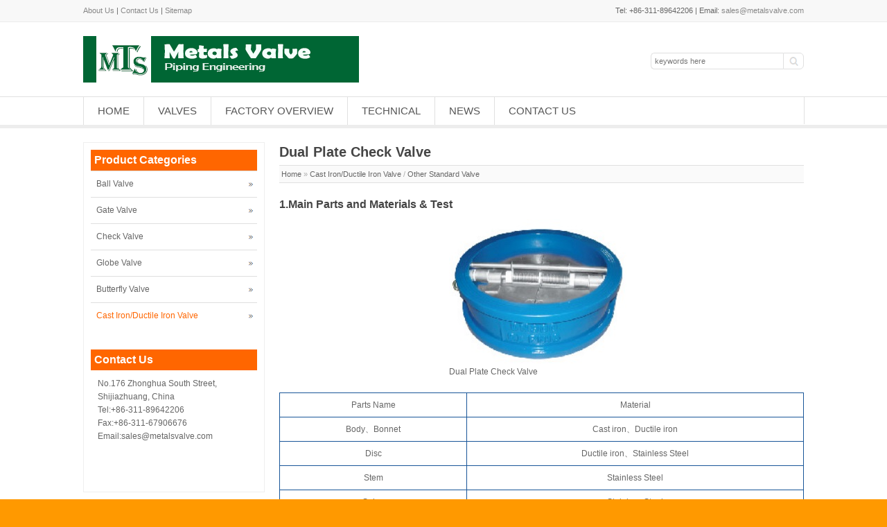

--- FILE ---
content_type: text/html; charset=UTF-8
request_url: http://www.metalsvalve.com/dual-plate-check-valve.html
body_size: 8054
content:
<!DOCTYPE html PUBLIC "-//W3C//DTD XHTML 1.0 Transitional//EN" "http://www.w3.org/TR/xhtml1/DTD/xhtml1-transitional.dtd">
<html xmlns="http://www.w3.org/1999/xhtml">
<head>
<meta charset="UTF-8" />
<meta http-equiv="Content-Type" content="text/html; charset=utf-8">
<meta name="viewport" content="width=device-width; initial-scale=1.0">
<title>Dual plate check valve</title>
<meta name="description" content="main parts, materials, standards, test, drawing, dimensions of dual plate check valve." />
<meta name="keywords" content="main parts, materials, standards, test, drawing, dimensions" />
<link rel="stylesheet" type="text/css" media="all" href="http://www.metalsvalve.com/wp-content/themes/epress/style.css" />
<link rel="pingback" href="http://www.metalsvalve.com/xmlrpc.php" />
<script language="javascript1.2" src="http://www.metalsvalve.com/wp-content/themes/epress/imgfade.js"></script>
<link rel="stylesheet" type="text/css" media="all" href="http://www.metalsvalve.com/wp-content/themes/epress/style.php?maincolor=ff6600&bgcolor=ff9900&bgimg=http://www.metalsvalve.com/wp-content/uploads/2014/06/024.gif" />
<link rel="alternate" type="application/rss+xml" title="Metals Valve &raquo; Feed" href="http://www.metalsvalve.com/feed" />
<link rel="alternate" type="application/rss+xml" title="Metals Valve &raquo; Comments Feed" href="http://www.metalsvalve.com/comments/feed" />
<link rel="alternate" type="application/rss+xml" title="Metals Valve &raquo; Dual Plate Check Valve Comments Feed" href="http://www.metalsvalve.com/dual-plate-check-valve.html/feed" />
		<script type="text/javascript">
			window._wpemojiSettings = {"baseUrl":"https:\/\/s.w.org\/images\/core\/emoji\/72x72\/","ext":".png","source":{"concatemoji":"http:\/\/www.metalsvalve.com\/wp-includes\/js\/wp-emoji-release.min.js?ver=4.5.32"}};
			!function(e,o,t){var a,n,r;function i(e){var t=o.createElement("script");t.src=e,t.type="text/javascript",o.getElementsByTagName("head")[0].appendChild(t)}for(r=Array("simple","flag","unicode8","diversity"),t.supports={everything:!0,everythingExceptFlag:!0},n=0;n<r.length;n++)t.supports[r[n]]=function(e){var t,a,n=o.createElement("canvas"),r=n.getContext&&n.getContext("2d"),i=String.fromCharCode;if(!r||!r.fillText)return!1;switch(r.textBaseline="top",r.font="600 32px Arial",e){case"flag":return r.fillText(i(55356,56806,55356,56826),0,0),3e3<n.toDataURL().length;case"diversity":return r.fillText(i(55356,57221),0,0),a=(t=r.getImageData(16,16,1,1).data)[0]+","+t[1]+","+t[2]+","+t[3],r.fillText(i(55356,57221,55356,57343),0,0),a!=(t=r.getImageData(16,16,1,1).data)[0]+","+t[1]+","+t[2]+","+t[3];case"simple":return r.fillText(i(55357,56835),0,0),0!==r.getImageData(16,16,1,1).data[0];case"unicode8":return r.fillText(i(55356,57135),0,0),0!==r.getImageData(16,16,1,1).data[0]}return!1}(r[n]),t.supports.everything=t.supports.everything&&t.supports[r[n]],"flag"!==r[n]&&(t.supports.everythingExceptFlag=t.supports.everythingExceptFlag&&t.supports[r[n]]);t.supports.everythingExceptFlag=t.supports.everythingExceptFlag&&!t.supports.flag,t.DOMReady=!1,t.readyCallback=function(){t.DOMReady=!0},t.supports.everything||(a=function(){t.readyCallback()},o.addEventListener?(o.addEventListener("DOMContentLoaded",a,!1),e.addEventListener("load",a,!1)):(e.attachEvent("onload",a),o.attachEvent("onreadystatechange",function(){"complete"===o.readyState&&t.readyCallback()})),(a=t.source||{}).concatemoji?i(a.concatemoji):a.wpemoji&&a.twemoji&&(i(a.twemoji),i(a.wpemoji)))}(window,document,window._wpemojiSettings);
		</script>
		<style type="text/css">
img.wp-smiley,
img.emoji {
	display: inline !important;
	border: none !important;
	box-shadow: none !important;
	height: 1em !important;
	width: 1em !important;
	margin: 0 .07em !important;
	vertical-align: -0.1em !important;
	background: none !important;
	padding: 0 !important;
}
</style>
<link rel='stylesheet' id='wp-pagenavi-css'  href='http://www.metalsvalve.com/wp-content/plugins/wp-pagenavi/pagenavi-css.css?ver=2.70' type='text/css' media='all' />
<link rel='stylesheet' id='tablepress-default-css'  href='http://www.metalsvalve.com/wp-content/tablepress-combined.min.css?ver=390' type='text/css' media='all' />
<link rel='https://api.w.org/' href='http://www.metalsvalve.com/wp-json/' />
<link rel="EditURI" type="application/rsd+xml" title="RSD" href="http://www.metalsvalve.com/xmlrpc.php?rsd" />
<link rel="wlwmanifest" type="application/wlwmanifest+xml" href="http://www.metalsvalve.com/wp-includes/wlwmanifest.xml" /> 
<link rel='prev' title='125LB Angle Globe Valve' href='http://www.metalsvalve.com/125lb-angle-globe-valve.html' />
<link rel='next' title='10K Y Strainer' href='http://www.metalsvalve.com/10k-y-strainer.html' />

<link rel="canonical" href="http://www.metalsvalve.com/dual-plate-check-valve.html" />
<link rel='shortlink' href='http://www.metalsvalve.com/?p=3214' />
<link rel="alternate" type="application/json+oembed" href="http://www.metalsvalve.com/wp-json/oembed/1.0/embed?url=http%3A%2F%2Fwww.metalsvalve.com%2Fdual-plate-check-valve.html" />
<link rel="alternate" type="text/xml+oembed" href="http://www.metalsvalve.com/wp-json/oembed/1.0/embed?url=http%3A%2F%2Fwww.metalsvalve.com%2Fdual-plate-check-valve.html&#038;format=xml" />
<link rel="shortcut icon" href=""/>
<link rel="shortcut icon" href="/favicon.ico" /> 
<style>#pic4  ul li img{height:140px;}</style>
</head>
<body>
<div id="mainpage" >
<div id="topbar">
	<div id="wrapperfix"><div id="mleft"><a href="http://www.metalsvalve.com/home">About Us</a> | <a href="http://www.metalsvalve.com/contact-us">Contact Us</a> | <a href="">Sitemap</a> </div><div id="mright">Tel: +86-311-89642206 | Email: <a href="mailto:sales@metalsvalve.com">sales@metalsvalve.com</a></div></div>
</div>
<div id="mge20"></div>

<div id="wrapper">
<div id="wrapperfix" class="logo">
<div id="mleft"><a href="http://www.metalsvalve.com/" title="Metals Valve" rel="home"><img src="http://www.metalsvalve.com/wp-content/uploads/2016/01/MTS.gif" alt="Industrial Valve Supplier &#8211; Hebei Metals Industrial Limited"></a></div>

<div id="mright"><div id="mge" style="height:24px;"></div>
<form role="search" method="get" id="searchform" class="searchform" action="http://www.metalsvalve.com/"><table border="0" cellspacing="0" cellpadding="0">
  <tr>
    <td align="right"><input type="text" value="" name="s" id="s" placeholder="keywords here" /></td>
    <td align="left"><input type="submit" id="searchsubmit" value="" /></td>
  </tr>
</table></form></div>
<div id="mclear"></div>
</div>
</div>
<div id="mge20"></div>
<div id="access">
<div id="wrapperfix"><div id="pnav"><div class="menu-header"><ul id="menu-menu-1" class="menu"><li id="menu-item-30" class="menu-item menu-item-type-custom menu-item-object-custom menu-item-home menu-item-30"><a href="http://www.metalsvalve.com/">Home</a></li>
<li id="menu-item-999" class="menu-item menu-item-type-post_type menu-item-object-page menu-item-has-children menu-item-999"><a href="http://www.metalsvalve.com/valves">Valves</a>
<ul class="sub-menu">
	<li id="menu-item-315" class="menu-item menu-item-type-taxonomy menu-item-object-category menu-item-has-children menu-item-315"><a href="http://www.metalsvalve.com/ball-valve">Ball Valve</a>
	<ul class="sub-menu">
		<li id="menu-item-430" class="menu-item menu-item-type-taxonomy menu-item-object-category menu-item-430"><a href="http://www.metalsvalve.com/ball-valve/floating-ball-valve">Floating Ball Valve</a></li>
		<li id="menu-item-431" class="menu-item menu-item-type-taxonomy menu-item-object-category menu-item-431"><a href="http://www.metalsvalve.com/ball-valve/trunnion-ball-valve">Trunnion Mounted Ball Valve</a></li>
	</ul>
</li>
	<li id="menu-item-316" class="menu-item menu-item-type-taxonomy menu-item-object-category menu-item-has-children menu-item-316"><a href="http://www.metalsvalve.com/gate-valve">Gate Valve</a>
	<ul class="sub-menu">
		<li id="menu-item-2069" class="menu-item menu-item-type-taxonomy menu-item-object-category menu-item-2069"><a href="http://www.metalsvalve.com/gate-valve/wedge-gate-valve">Wedge Gate Valve</a></li>
		<li id="menu-item-2456" class="menu-item menu-item-type-taxonomy menu-item-object-category menu-item-2456"><a href="http://www.metalsvalve.com/gate-valve/parallel-gate-valve">Parallel Gate Valve</a></li>
	</ul>
</li>
	<li id="menu-item-317" class="menu-item menu-item-type-taxonomy menu-item-object-category menu-item-has-children menu-item-317"><a href="http://www.metalsvalve.com/check-valve">Check Valve</a>
	<ul class="sub-menu">
		<li id="menu-item-445" class="menu-item menu-item-type-taxonomy menu-item-object-category menu-item-445"><a href="http://www.metalsvalve.com/check-valve/swing-check-valve">Swing Check Valve</a></li>
		<li id="menu-item-446" class="menu-item menu-item-type-taxonomy menu-item-object-category menu-item-446"><a href="http://www.metalsvalve.com/check-valve/wafer-check-valve">Wafer Check Valve</a></li>
		<li id="menu-item-449" class="menu-item menu-item-type-taxonomy menu-item-object-category menu-item-449"><a href="http://www.metalsvalve.com/check-valve/special-check-valve">Special Check Valve</a></li>
	</ul>
</li>
	<li id="menu-item-318" class="menu-item menu-item-type-taxonomy menu-item-object-category menu-item-has-children menu-item-318"><a href="http://www.metalsvalve.com/globe-valve">Globe Valve</a>
	<ul class="sub-menu">
		<li id="menu-item-553" class="menu-item menu-item-type-taxonomy menu-item-object-category menu-item-553"><a href="http://www.metalsvalve.com/globe-valve/flanged-globe-valve">Flanged Globe Valve</a></li>
		<li id="menu-item-454" class="menu-item menu-item-type-taxonomy menu-item-object-category menu-item-454"><a href="http://www.metalsvalve.com/globe-valve/forged-steel-globe-valve">Forged Steel Globe Valve</a></li>
	</ul>
</li>
	<li id="menu-item-319" class="menu-item menu-item-type-taxonomy menu-item-object-category menu-item-has-children menu-item-319"><a href="http://www.metalsvalve.com/butterfly-valve">Butterfly Valve</a>
	<ul class="sub-menu">
		<li id="menu-item-460" class="menu-item menu-item-type-taxonomy menu-item-object-category menu-item-460"><a href="http://www.metalsvalve.com/butterfly-valve/wafer-type-butterfly-valve">Wafer Type Butterfly Valve</a></li>
		<li id="menu-item-461" class="menu-item menu-item-type-taxonomy menu-item-object-category menu-item-461"><a href="http://www.metalsvalve.com/butterfly-valve/lug-type-butterfly-valve">Lug Type Butterfly Valve</a></li>
		<li id="menu-item-462" class="menu-item menu-item-type-taxonomy menu-item-object-category menu-item-462"><a href="http://www.metalsvalve.com/butterfly-valve/flanged-butterfly-valve">Flanged Butterfly Valve</a></li>
	</ul>
</li>
	<li id="menu-item-2925" class="menu-item menu-item-type-taxonomy menu-item-object-category current-post-ancestor menu-item-has-children menu-item-2925"><a href="http://www.metalsvalve.com/cast-iron-ductile-iron-valve">Cast Iron/Ductile Iron Valve</a>
	<ul class="sub-menu">
		<li id="menu-item-2929" class="menu-item menu-item-type-taxonomy menu-item-object-category menu-item-2929"><a href="http://www.metalsvalve.com/cast-iron-ductile-iron-valve/din-standard-valve">DIN Standard Valve</a></li>
		<li id="menu-item-2926" class="menu-item menu-item-type-taxonomy menu-item-object-category menu-item-2926"><a href="http://www.metalsvalve.com/cast-iron-ductile-iron-valve/ansi-standard-valve">ANSI Standard Valve</a></li>
		<li id="menu-item-2927" class="menu-item menu-item-type-taxonomy menu-item-object-category menu-item-2927"><a href="http://www.metalsvalve.com/cast-iron-ductile-iron-valve/bs-standard-valve">BS Standard Valve</a></li>
		<li id="menu-item-2930" class="menu-item menu-item-type-taxonomy menu-item-object-category menu-item-2930"><a href="http://www.metalsvalve.com/cast-iron-ductile-iron-valve/jis-ks-standard-valve">JIS/KS Standard Valve</a></li>
		<li id="menu-item-2928" class="menu-item menu-item-type-taxonomy menu-item-object-category menu-item-2928"><a href="http://www.metalsvalve.com/cast-iron-ductile-iron-valve/butterfly-valve-cast-iron-ductile-iron-valve">Butterfly Valve</a></li>
		<li id="menu-item-2931" class="menu-item menu-item-type-taxonomy menu-item-object-category current-post-ancestor current-menu-parent current-post-parent menu-item-2931"><a href="http://www.metalsvalve.com/cast-iron-ductile-iron-valve/other-standard-valve">Other Standard Valve</a></li>
	</ul>
</li>
</ul>
</li>
<li id="menu-item-90" class="menu-item menu-item-type-post_type menu-item-object-page menu-item-90"><a href="http://www.metalsvalve.com/factory-overview">Factory Overview</a></li>
<li id="menu-item-297" class="menu-item menu-item-type-taxonomy menu-item-object-category menu-item-297"><a href="http://www.metalsvalve.com/technical">Technical</a></li>
<li id="menu-item-296" class="menu-item menu-item-type-taxonomy menu-item-object-category menu-item-296"><a href="http://www.metalsvalve.com/news">News</a></li>
<li id="menu-item-64" class="menu-item menu-item-type-post_type menu-item-object-page menu-item-64"><a href="http://www.metalsvalve.com/contact-us">Contact Us</a></li>
</ul></div></div><div id="mnav"><div class="menu-header"><ul id="menu-mobile" class="menu"><li id="menu-item-385" class="menu-item menu-item-type-custom menu-item-object-custom menu-item-home menu-item-385"><a href="http://www.metalsvalve.com/">Home</a></li>
<li id="menu-item-387" class="menu-item menu-item-type-post_type menu-item-object-page menu-item-has-children menu-item-387"><a title="Contact Us, Technical Articles, News, About Us" href="http://www.metalsvalve.com/contact-us">Menu</a>
<ul class="sub-menu">
	<li id="menu-item-467" class="menu-item menu-item-type-post_type menu-item-object-page menu-item-467"><a href="http://www.metalsvalve.com/technical">Technical</a></li>
	<li id="menu-item-466" class="menu-item menu-item-type-post_type menu-item-object-page menu-item-466"><a href="http://www.metalsvalve.com/news">News</a></li>
	<li id="menu-item-468" class="menu-item menu-item-type-post_type menu-item-object-page menu-item-468"><a href="http://www.metalsvalve.com/contact-us">Contact Us</a></li>
	<li id="menu-item-469" class="menu-item menu-item-type-post_type menu-item-object-page menu-item-469"><a href="http://www.metalsvalve.com/factory-overview">Factory Overview</a></li>
</ul>
</li>
<li id="menu-item-1000" class="menu-item menu-item-type-post_type menu-item-object-page menu-item-has-children menu-item-1000"><a href="http://www.metalsvalve.com/valves">Valves</a>
<ul class="sub-menu">
	<li id="menu-item-389" class="menu-item menu-item-type-taxonomy menu-item-object-category menu-item-389"><a href="http://www.metalsvalve.com/ball-valve">Ball Valve</a></li>
	<li id="menu-item-398" class="menu-item menu-item-type-taxonomy menu-item-object-category menu-item-398"><a href="http://www.metalsvalve.com/gate-valve">Gate Valve</a></li>
	<li id="menu-item-406" class="menu-item menu-item-type-taxonomy menu-item-object-category menu-item-406"><a href="http://www.metalsvalve.com/check-valve">Check Valve</a></li>
	<li id="menu-item-415" class="menu-item menu-item-type-taxonomy menu-item-object-category menu-item-415"><a href="http://www.metalsvalve.com/globe-valve">Globe Valve</a></li>
	<li id="menu-item-465" class="menu-item menu-item-type-taxonomy menu-item-object-category menu-item-465"><a href="http://www.metalsvalve.com/butterfly-valve">Butterfly Valve</a></li>
	<li id="menu-item-429" class="menu-item menu-item-type-taxonomy menu-item-object-category current-post-ancestor menu-item-429"><a href="http://www.metalsvalve.com/cast-iron-ductile-iron-valve">Cast Iron/Ductile Iron Valve</a></li>
</ul>
</li>
</ul></div></div></div>
</div><!-- #access -->
<div id="wrapper">
<div id="wrapperfix">
<div id="container"><div id="content">
                <div id="mge20"></div>
                <div id="titlep"><h1>Dual Plate Check Valve</h1></div>
                <div id="mynav2">&nbsp;<a href="http://www.metalsvalve.com/">Home</a> » <a href='http://www.metalsvalve.com/cast-iron-ductile-iron-valve'>Cast Iron/Ductile Iron Valve</a> /  <a href="http://www.metalsvalve.com/cast-iron-ductile-iron-valve/other-standard-valve">Other Standard Valve</a></div>
                <div id="mge"></div><div id="mge"></div>
                <h2>1.Main Parts and Materials &amp; Test</h2>
<div id="attachment_3315" style="width: 268px" class="wp-caption aligncenter"><img class="size-full wp-image-3315" src="http://www.metalsvalve.com/wp-content/uploads/2017/12/dual-plate-check-valve.jpg" alt="Dual Plate Check Valve" width="258" height="211" /><p class="wp-caption-text">Dual Plate Check Valve</p></div>
<p style="text-align: left;">
<table id="tablepress-316" class="tablepress tablepress-id-316">
<tbody class="row-hover">
<tr class="row-1">
	<td class="column-1">Parts Name</td><td class="column-2">Material</td>
</tr>
<tr class="row-2">
	<td class="column-1">Body、Bonnet</td><td class="column-2">Cast iron、Ductile iron</td>
</tr>
<tr class="row-3">
	<td class="column-1">Disc</td><td class="column-2">Ductile iron、Stainless Steel</td>
</tr>
<tr class="row-4">
	<td class="column-1">Stem</td><td class="column-2">Stainless Steel</td>
</tr>
<tr class="row-5">
	<td class="column-1">Sping</td><td class="column-2">Stainless Steel</td>
</tr>
</tbody>
</table>
<br />

<table id="tablepress-318" class="tablepress tablepress-id-318">
<tbody class="row-hover">
<tr class="row-1">
	<td class="column-1">Flange End</td><td class="column-2">Face to Face</td>
</tr>
<tr class="row-2">
	<td class="column-1">AS 2129 Table D/Table E<br />
ASME B16.1 Class 125   &amp; ASME B16.42 Class 150<br />
BS 4504 PN10/PN16<br />
BS 10 Table D/Table E<br />
DIN 2501 PN10/PN16<br />
ISO7005-2 PN10/PN16<br />
JIS 2220 5k/10k</td><td class="column-2">ISO 5752<br />
API 594<br />
DIN 3202</td>
</tr>
</tbody>
</table>
<br />

<table id="tablepress-327" class="tablepress tablepress-id-327">
<tbody class="row-hover">
<tr class="row-1">
	<td class="column-1">Nominal Pressure (MPa）</td><td class="column-2">Shell Test (MPa）</td><td class="column-3">Seal Test (mmHg）</td><td class="column-4">Nominal Pressure (MPa）</td><td class="column-5">Shell Test (MPa）</td><td class="column-6">Seal Test (mmHg）</td>
</tr>
<tr class="row-2">
	<td colspan="3" class="column-1">2"-12"</td><td colspan="3" class="column-4">14"-24"</td>
</tr>
<tr class="row-3">
	<td class="column-1">1.00</td><td class="column-2">1.50</td><td class="column-3">1.10</td><td rowspan="2" class="column-4">1.00</td><td rowspan="2" class="column-5">1.50</td><td rowspan="2" class="column-6">1.10</td>
</tr>
<tr class="row-4">
	<td class="column-1">1.60</td><td class="column-2">2.40</td><td class="column-3">1.76</td>
</tr>
</tbody>
</table>
</p>
<h2 style="text-align: left;">2. Drawing &amp; Dimensions</h2>
<div id="attachment_3316" style="width: 256px" class="wp-caption aligncenter"><img class="size-full wp-image-3316" src="http://www.metalsvalve.com/wp-content/uploads/2017/12/dual-plate-check-valve-drawing.jpg" alt="Dual Plate Check Valve" width="246" height="172" /><p class="wp-caption-text">Dual Plate Check Valve</p></div>
<div id="attachment_3317" style="width: 239px" class="wp-caption aligncenter"><img class="size-full wp-image-3317" src="http://www.metalsvalve.com/wp-content/uploads/2017/12/dual-plate-check-valve-drawing-.jpg" alt="Dual Plate Check Valve" width="229" height="226" /><p class="wp-caption-text">Dual Plate Check Valve</p></div>

<table id="tablepress-317" class="tablepress tablepress-id-317">
<tbody class="row-hover">
<tr class="row-1">
	<td class="column-1">SIZE</td><td class="column-2">R</td><td class="column-3">L</td><td class="column-4">D3</td><td class="column-5">D2</td><td class="column-6">D1</td>
</tr>
<tr class="row-2">
	<td class="column-1">DN50(2")</td><td class="column-2">27.5</td><td class="column-3">43</td><td class="column-4">40</td><td class="column-5">65</td><td class="column-6">101</td>
</tr>
<tr class="row-3">
	<td class="column-1">DN65(2.5")</td><td class="column-2">35</td><td class="column-3">46</td><td class="column-4">58</td><td class="column-5">78</td><td class="column-6">121</td>
</tr>
<tr class="row-4">
	<td class="column-1">DN80(3")</td><td class="column-2">42</td><td class="column-3">64</td><td class="column-4">70</td><td class="column-5">94</td><td class="column-6">129</td>
</tr>
<tr class="row-5">
	<td class="column-1">DN100(4")</td><td class="column-2">53</td><td class="column-3">64</td><td class="column-4">88</td><td class="column-5">116.2</td><td class="column-6">156</td>
</tr>
<tr class="row-6">
	<td class="column-1">DN125(5")</td><td class="column-2">67</td><td class="column-3">70</td><td class="column-4">115</td><td class="column-5">145</td><td class="column-6">187</td>
</tr>
<tr class="row-7">
	<td class="column-1">DN150(6")</td><td class="column-2">77</td><td class="column-3">76</td><td class="column-4">134</td><td class="column-5">170</td><td class="column-6">213</td>
</tr>
<tr class="row-8">
	<td class="column-1">DN200(8")</td><td class="column-2">102.5</td><td class="column-3">89</td><td class="column-4">182</td><td class="column-5">222</td><td class="column-6">267</td>
</tr>
<tr class="row-9">
	<td class="column-1">DN250(10")</td><td class="column-2">126</td><td class="column-3">114</td><td class="column-4">220</td><td class="column-5">265</td><td class="column-6">327</td>
</tr>
<tr class="row-10">
	<td class="column-1">DN300(12")</td><td class="column-2">146</td><td class="column-3">114</td><td class="column-4">260</td><td class="column-5">310</td><td class="column-6">375</td>
</tr>
<tr class="row-11">
	<td class="column-1">DN350(14")</td><td class="column-2">170</td><td class="column-3">127</td><td class="column-4">302</td><td class="column-5">360</td><td class="column-6">420</td>
</tr>
<tr class="row-12">
	<td class="column-1">DN400(16")</td><td class="column-2">196</td><td class="column-3">140</td><td class="column-4">350</td><td class="column-5">410</td><td class="column-6">483</td>
</tr>
<tr class="row-13">
	<td class="column-1">DN450(18")</td><td class="column-2">215</td><td class="column-3">152</td><td class="column-4">385</td><td class="column-5">450</td><td class="column-6">537</td>
</tr>
<tr class="row-14">
	<td class="column-1">DN500(20")</td><td class="column-2">241</td><td class="column-3">152</td><td class="column-4">438</td><td class="column-5">505</td><td class="column-6">592</td>
</tr>
<tr class="row-15">
	<td class="column-1">DN600(24")</td><td class="column-2">294</td><td class="column-3">178</td><td class="column-4">538</td><td class="column-5">624</td><td class="column-6">695</td>
</tr>
</tbody>
</table>

                <div id="mge"></div>
                                <div id="mge"></div>
                <div id="mge30"></div>
<form action="http://demo.9cweb.com/mails.php" method="post" name="FeedBackForm" id="FeedBackForm" target="post_frame" onsubmit="return CheckFeedBack();">
<table width="100%" border="0"  cellpadding="0" cellspacing="0" id="myformtable">
<tr>
<td height="35" colspan="2" align="left" valign="middle"><h3 style="text-align:left">Have any question, Please enter the form below and click the submit button.</h3><div id="mge20"></div></td>
</tr>
<tr>
<td width="87%" height="35" colspan="2" valign="top"><input size="50" name="f_name" class="mtcs" placeholder="Name *" /></td>
</tr>
<tr>
<td height="35" colspan="2" valign="top"><input name="f_email" id="f_email" size="50" class="mtcs" placeholder="Email *" /></td>
</tr>
<tr>
<td colspan="2" align="left" valign="top"><textarea name="f_m" rows="6" cols="75" class="mtcs2" placeholder="Message"></textarea></td>
</tr>
<tr>
<td align="left" valign="top" style="padding-top:10px;"><span> 2 + 4 = ?</span><input name="vfn" type="text" class="mtcs" placeholder="Verification *" id="vfn" size="15" maxlength="100" />
  <input name="aaa" value="2" type="hidden" />
<input name="murl" value="http://www.metalsvalve.com" type="hidden" />
<input name="murl2" value="http://www.metalsvalve.com/dual-plate-check-valve.html" type="hidden" />
<input name="memail" value="sales@metalsvalve.com" type="hidden" />
  <input name="bbb" value="4" type="hidden" /> <div id="mge"></div>
  Please enter the answer to the sum & Click Submit to verify your registration.</td>
</tr>
<tr>
<td height="50" align="left" valign="middle"><input  type="image" src="http://www.metalsvalve.com/wp-content/themes/epress/images/submit.jpg" /></td>
</tr>
</table>
<input name="action" type="hidden" value="add" />
<iframe name='post_frame' id="post_frame" style="display:none;" mce_style="display:none;"></iframe>
</form>                <div id="mge"></div>
                                <div id="mge"></div>
            	<div id="cmetia">
                CATEGORY AND TAGS:<div id="mge"></div>
                <h2><em><a href="http://www.metalsvalve.com/cast-iron-ductile-iron-valve/other-standard-valve" rel="category tag">Other Standard Valve</a></em></h2>
                <h2><em></em></h2></div>
            	<div id="mge"></div><div id="mge"></div><div id="mge"></div>
      			<div id="nav-above" class="navigation">
					<div class="nav-previous"><a href="http://www.metalsvalve.com/expansion-joint.html" rel="prev"><span class="meta-nav">Prev: </span> Expansion Joint</a></div>
					<div class="nav-next" align="right"><a href="http://www.metalsvalve.com/nf-gate-valve.html" rel="next"><span class="meta-nav">Next: </span> NF Gate Valve</a></div>
	  			</div><!-- #nav-above -->
                <div id="titlep"><h3 style="padding-bottom:0px;">Related Items</h3></div>
                                <div id="pic">
                <ul>
                				                <li class="mboder btop">
                <table width="100%" id="pro" border="0" cellspacing="0" cellpadding="0">
  <tr>
    <td align="center" valign="middle"><a href="http://www.metalsvalve.com/nf-gate-valve.html" title="NF Gate Valve" ><img src="http://www.metalsvalve.com/wp-content/uploads/2017/12/nf-gate-valve.jpg" alt="NF Gate Valve" border="0" width="0" height="0" onload="AutoResizeImage(150,150,this)" /></a></td>
  </tr>
</table>                <div class="ptitle"><a href="http://www.metalsvalve.com/nf-gate-valve.html" title="NF Gate Valve">NF Gate Valve</a></div>
                </li>
                                <li class=" btop">
                <table width="100%" id="pro" border="0" cellspacing="0" cellpadding="0">
  <tr>
    <td align="center" valign="middle"><a href="http://www.metalsvalve.com/dual-plate-check-valve.html" title="Dual Plate Check Valve" ><img src="http://www.metalsvalve.com/wp-content/uploads/2017/12/dual-plate-check-valve.jpg" alt="Dual Plate Check Valve" border="0" width="0" height="0" onload="AutoResizeImage(150,150,this)" /></a></td>
  </tr>
</table>                <div class="ptitle"><a href="http://www.metalsvalve.com/dual-plate-check-valve.html" title="Dual Plate Check Valve">Dual Plate Check Valve</a></div>
                </li>
                                <li class=" btop">
                <table width="100%" id="pro" border="0" cellspacing="0" cellpadding="0">
  <tr>
    <td align="center" valign="middle"><a href="http://www.metalsvalve.com/expansion-joint.html" title="Expansion Joint" ><img src="http://www.metalsvalve.com/wp-content/uploads/2017/12/expansion-joint.jpg" alt="Expansion Joint" border="0" width="0" height="0" onload="AutoResizeImage(150,150,this)" /></a></td>
  </tr>
</table>                <div class="ptitle"><a href="http://www.metalsvalve.com/expansion-joint.html" title="Expansion Joint">Expansion Joint</a></div>
                </li>
                                <li class=" btop">
                <table width="100%" id="pro" border="0" cellspacing="0" cellpadding="0">
  <tr>
    <td align="center" valign="middle"><a href="http://www.metalsvalve.com/screw-end-air-valve.html" title="Screw End Air Valve" ><img src="http://www.metalsvalve.com/wp-content/uploads/2017/12/screw-end-air-valve.jpg" alt="Screw End Air Valve" border="0" width="0" height="0" onload="AutoResizeImage(150,150,this)" /></a></td>
  </tr>
</table>                <div class="ptitle"><a href="http://www.metalsvalve.com/screw-end-air-valve.html" title="Screw End Air Valve">Screw End Air Valve</a></div>
                </li>
                	
                </ul>
                </div>
                <div id="mge"></div></div><!-- #content -->
</div><!-- #container --> 
<div id="primary">
		<li class="widget-container widget_categories topside"><h3 class="widget-title">Product Categories</h3>
			<ul>
				<li class="cat-item cat-item-48"><a href="http://www.metalsvalve.com/ball-valve" >Ball Valve</a>
<ul class='children'>
	<li class="cat-item cat-item-58"><a href="http://www.metalsvalve.com/ball-valve/floating-ball-valve" >Floating Ball Valve</a>
</li>
	<li class="cat-item cat-item-59"><a href="http://www.metalsvalve.com/ball-valve/trunnion-ball-valve" >Trunnion Mounted Ball Valve</a>
</li>
</ul>
</li>
	<li class="cat-item cat-item-49"><a href="http://www.metalsvalve.com/gate-valve" >Gate Valve</a>
<ul class='children'>
	<li class="cat-item cat-item-98"><a href="http://www.metalsvalve.com/gate-valve/wedge-gate-valve" >Wedge Gate Valve</a>
</li>
	<li class="cat-item cat-item-99"><a href="http://www.metalsvalve.com/gate-valve/parallel-gate-valve" >Parallel Gate Valve</a>
</li>
</ul>
</li>
	<li class="cat-item cat-item-50"><a href="http://www.metalsvalve.com/check-valve" >Check Valve</a>
<ul class='children'>
	<li class="cat-item cat-item-85"><a href="http://www.metalsvalve.com/check-valve/swing-check-valve" >Swing Check Valve</a>
</li>
	<li class="cat-item cat-item-86"><a href="http://www.metalsvalve.com/check-valve/wafer-check-valve" >Wafer Check Valve</a>
</li>
	<li class="cat-item cat-item-89"><a href="http://www.metalsvalve.com/check-valve/special-check-valve" >Special Check Valve</a>
</li>
</ul>
</li>
	<li class="cat-item cat-item-51"><a href="http://www.metalsvalve.com/globe-valve" >Globe Valve</a>
<ul class='children'>
	<li class="cat-item cat-item-96"><a href="http://www.metalsvalve.com/globe-valve/flanged-globe-valve" >Flanged Globe Valve</a>
</li>
	<li class="cat-item cat-item-74"><a href="http://www.metalsvalve.com/globe-valve/forged-steel-globe-valve" >Forged Steel Globe Valve</a>
</li>
</ul>
</li>
	<li class="cat-item cat-item-52"><a href="http://www.metalsvalve.com/butterfly-valve" >Butterfly Valve</a>
<ul class='children'>
	<li class="cat-item cat-item-80"><a href="http://www.metalsvalve.com/butterfly-valve/wafer-type-butterfly-valve" >Wafer Type Butterfly Valve</a>
</li>
	<li class="cat-item cat-item-81"><a href="http://www.metalsvalve.com/butterfly-valve/lug-type-butterfly-valve" >Lug Type Butterfly Valve</a>
</li>
	<li class="cat-item cat-item-82"><a href="http://www.metalsvalve.com/butterfly-valve/flanged-butterfly-valve" >Flanged Butterfly Valve</a>
</li>
</ul>
</li>
	<li class="cat-item cat-item-53 current-cat-parent current-cat-ancestor"><a href="http://www.metalsvalve.com/cast-iron-ductile-iron-valve" >Cast Iron/Ductile Iron Valve</a>
<ul class='children'>
	<li class="cat-item cat-item-101"><a href="http://www.metalsvalve.com/cast-iron-ductile-iron-valve/din-standard-valve" >DIN Standard Valve</a>
</li>
	<li class="cat-item cat-item-102"><a href="http://www.metalsvalve.com/cast-iron-ductile-iron-valve/ansi-standard-valve" >ANSI Standard Valve</a>
</li>
	<li class="cat-item cat-item-103"><a href="http://www.metalsvalve.com/cast-iron-ductile-iron-valve/bs-standard-valve" >BS Standard Valve</a>
</li>
	<li class="cat-item cat-item-104"><a href="http://www.metalsvalve.com/cast-iron-ductile-iron-valve/jis-ks-standard-valve" >JIS/KS Standard Valve</a>
</li>
	<li class="cat-item cat-item-105"><a href="http://www.metalsvalve.com/cast-iron-ductile-iron-valve/butterfly-valve-cast-iron-ductile-iron-valve" >Butterfly Valve</a>
</li>
	<li class="cat-item cat-item-106 current-cat"><a href="http://www.metalsvalve.com/cast-iron-ductile-iron-valve/other-standard-valve" >Other Standard Valve</a>
</li>
</ul>
</li>
			</ul>
		</li>
		        <li id="text-5" class="widget-container widget_text"><h3 class="widget-title">Contact Us</h3>			<div class="textwidget"><p>No.176 Zhonghua South Street, Shijiazhuang, China<br />
Tel:+86-311-89642206<br />
Fax:+86-311-67906676<br />
Email:sales@metalsvalve.com</p>
</div>
		</li> 
        		</div><!-- #primary .widget-area -->
<div id="mclear"></div>
</div>
<div id="mclear"></div></div>
<div id="mge30"></div><div id="wrapper" class="gray2">
<div id="wrapperfix">
<div id="mge"></div>
<div id="footer">
<li id="text-2" class="widget-container widget_text"><h3 class="widget-title">Why Choose Us?</h3>			<div class="textwidget"><p>Superior R & D<br />
Excellent Quality<br />
Prompt Delivery<br />
Top Notch Service</p>
</div>
		</li> 
<li id="text-3" class="widget-container widget_text"><h3 class="widget-title">Contact Us</h3>			<div class="textwidget"><p>No.176 Zhonghua Street,Shijiazhuang,China<br />
Tel:+86-311-89642206<br />
Fax:+86-311-67906676<br />
Email:sales@metalsvalve.com</p>
</div>
		</li> 
<li id="text-6" class="widget-container widget_text"><h3 class="widget-title">Social Media</h3>			<div class="textwidget"><!-- AddThis Button BEGIN -->
<div class="addthis_toolbox addthis_default_style addthis_32x32_style">
<a class="addthis_button_preferred_1"></a>
<a class="addthis_button_preferred_2"></a>
<a class="addthis_button_preferred_3"></a>
<a class="addthis_button_preferred_4"></a>
<a class="addthis_button_compact"></a>
</div>
<script type="text/javascript" src="http://s7.addthis.com/js/300/addthis_widget.js#pubid=ra-4f47494920769be6"></script>
<!-- AddThis Button END --></div>
		</li> 
		<li id="recent-posts-2" class="widget-container widget_recent_entries">		<h3 class="widget-title">Recent Posts</h3>		<ul>
					<li>
				<a href="http://www.metalsvalve.com/10k-osy-gate-valve.html">10K OS&#038;Y Gate Valve</a>
						</li>
					<li>
				<a href="http://www.metalsvalve.com/10k-resilient-seat-gate-valve.html">10K Resilient Seat Gate Valve</a>
						</li>
					<li>
				<a href="http://www.metalsvalve.com/pinless-wafer-and-lug-type-butterfly-valve.html">Pinless Wafer and Lug Type Butterfly Valve</a>
						</li>
					<li>
				<a href="http://www.metalsvalve.com/split-shaft-pinless-wafer-and-lug-type-butterfly-valve.html">Split-shaft Pinless Wafer and Lug Type Butterfly Valve</a>
						</li>
				</ul>
		</li>		 
</div>
<div id="mge"></div>
</div>
</div>
<div id="copyright">
<div id="wrapperfix">
<div id="mleft">
<a href="http://www.metalsvalve.com/home">About Us</a> | <a href="http://www.metalsvalve.com/contact-us">Contact Us</a> | <a href="">Sitemap</a> <br>
Copy©2013 | SJZ Metalsin Tech Co Ltd. All Rights Reserved.</div>
<div id="mright">Tel: +86-311-89642206 | Email: <a href="mailto:sales@metalsvalve.com">sales@metalsvalve.com</a><br><script type="text/javascript">var cnzz_protocol = (("https:" == document.location.protocol) ? " https://" : " http://");document.write(unescape("%3Cspan id='cnzz_stat_icon_1257467023'%3E%3C/span%3E%3Cscript src='" + cnzz_protocol + "s11.cnzz.com/z_stat.php%3Fid%3D1257467023%26show%3Dpic' type='text/javascript'%3E%3C/script%3E"));</script></div>
<div id="mge" style="height:5px;"></div>
</div>
</div>
</div><!-- #mainpage -->
<script type='text/javascript' src='http://www.metalsvalve.com/wp-includes/js/wp-embed.min.js?ver=4.5.32'></script>
</body>
</html>

--- FILE ---
content_type: text/css
request_url: http://www.metalsvalve.com/wp-content/themes/epress/style.css
body_size: 5867
content:
/*
Theme Name: ePress
Theme URI: http://www.9cweb.com
Description: A company-style layout for Wordpress
Author: www.9cweb.com
Author URI: http://www.9cweb.com
Version: 8.0
Tags: black, blue, white
*/
ol,ul,li{ padding:0; margin:0; list-style:none;}
body {
	font-family:Arial,sans-serif;
	font-size:12px;
	color:#666;
	line-height:175%;		
	background-color:#fff;
	background-repeat:repeat;
	font-weight: normal;
	padding:0; margin:0; auto
}

/* boxed body */
#mainpage{background-color:#fff;}
#mainpage.box {
	-o-box-shadow: 0 0 0 8px rgba(0, 0, 0, 0.03), 0 0 0 1px rgba(4, 4, 4, 0.06);
	-webkit-box-shadow: 0 0 0 8px rgba(0, 0, 0, 0.03), 0 0 0 1px rgba(4, 4, 4, 0.06);
	-moz-box-shadow: 0 0 0 8px rgba(0, 0, 0, 0.03), 0 0 0 1px rgba(4, 4, 4, 0.06);
	box-shadow: 0 0 0 8px rgba(0, 0, 0, 0.03), 0 0 0 1px rgba(4, 4, 4, 0.06);
	margin: 20px auto;
	max-width: 1120px;
}


h1,h2,h3,h4,h5,h6{ 
	letter-spacing:0;
	font-weight:normal;
	position: relative;
	padding: 0 0 10px 0;         
	font-weight:bold; 
	line-height:140%;
	color:#454545;
	margin:0;
}
h1{font-size: 32px;}
h2{font-size: 16px;}
h3{font-size: 12px;}
h4{font-size: 10px;}
h5{font-size: 10px;}
h6{font-size: 10px;}

a img { border: none; }
img{
	max-width: 100%;
	height: auto;

}
  
/* LAYOUT*/
#mainpage{width:100%;}
/* =Structure-------------------------------------------------------------- */
#wrapper {width: 100%}
#wrapperfix {margin:0 auto;	width:1040px;}

/*featured*/
#featured .bg{height:18px; background-image:url(images/hr.gif); background-repeat:no-repeat; background-position:center;}
#featured h2{padding:0; margin:0; text-align:center; color:#565656;}
#featured h2 span{color:#4593bc;}

#featured ul li{width:233px; text-align:center; float:left; margin-left:36px;}
#featured ul li:first-child {margin-left:0px;}
#featured ul li img {width:150px; height:150px; border-radius:6em;-moz-border-radius: 6em;-webkit-border-radius: 6em;-khtml-border-radius: 6em;}
#featured h3 a{color:#666;}
#featured h3{padding:0; margin:0;}
#featured ul li:hover img{filter:alpha(opacity=75);  opacity:0.75;}
#featured ul li:hover a{color:#4593bc;}

/*button*/
#button{ background-color:#4593bc;width:200px;  border-radius:0.5em;-moz-border-radius: 0.5em;-webkit-border-radius: 0.5em;-khtml-border-radius: 0.5em; padding:20px; color:#fff; font-size:24px; text-align:center; border-bottom:2px solid #666; cursor:pointer;}
#button a{color:#fff;}
#button:hover{ border-bottom:0px;}

#wrapper.gray{ background-image:url(images/bg3.gif); background-position:top center; background-repeat:no-repeat; background-color:#f5f5f5; border-bottom:3px solid #f0f0f0;}

#wrapper.gray2{background-color:#f5f5f5; border-bottom:3px solid #f0f0f0;border-top:3px solid #f0f0f0;}


#wrapper.homebanner{height:240px; border-bottom:1px solid #e0e0e0; background-image:url(images/banner.jpg); background-position:center; background-repeat:repeat-x;}
#wrapper.pagebanner{height:85px; border-bottom:1px solid #e0e0e0; background-image:url(images/banner.jpg); background-position:center; background-repeat:repeat-x;}
#wrapper.pagebanner h1{font-size:26px; color:#454545;}
#warpper.mbanner{border-bottom:1px solid #e0e0e0;}
h1.htop{color:#fff;}
span.htop{color:#fff; display:block; width:600px; padding-top:5px;}
#maindiv{
	clear:both;
	height:auto;
	overflow:visible;
	z-index:100;
	background-image:url(images/dbg.gif); background-repeat:repeat-y; background-position:left;
}

#topbar{width:100%; background-color:#f8f8f8; border-bottom:1px solid #ececec; height:31px; line-height:31px; font-size:11px;}
#topbar a{ color:#888;}
#topbar a:hover{ text-decoration:underline;}

#topbar #mleft{max-width:48%;}
#topbar #mright{max-width:48%;}

#container {
	float: right;
	margin: 0;
	width: 757px;
	clear: right;
}
#mynav{line-height:18px; font-size:11px;color:#aaa; text-align:left;}
#mynav a{font-size:11px; color:#666;}

#mynav2{line-height:18px; font-size:11px;color:#aaa; text-align:left; padding-top:3px; padding-bottom:3px; border-bottom:1px solid #e0e0e0; background-color:#fafafa; }
#mynav2 a{font-size:11px; color:#666;}

#primary,#secondary {
	float: left;
	width: 240px; border:1px solid #efefef; padding:10px; margin-top:20px;
}
/* =Global Elements*/
hr {
	background-color: #E7E7E7;
	border:0;
	height: 1px;
	margin-bottom: 18px;
	clear:both;
}
/* Text elements */
a:link{
	color:#666;
	text-decoration:none;
}
a:visited {
	color:#666;text-decoration:none;
}
a:active,
a:hover {
	color:#4593bc;
}
/* =Header-------------------------------------------------------------- */
#header {
	padding: 0;
	margin:0;
	z-index:5000;
}
/* =Menu-------------------------------------------------------------- */
#access {
	width: 100%;
	display:block;
	z-index:3000;
	border-bottom:5px solid #ededed;
	background-color:#fff;
	border-top:0px solid #e0e0e0;
	line-height:41px;
	height:41px;
	background-image:url(images/e0.gif);
	background-position:top center;
	background-repeat:repeat-x;	
}
#access .menu-header,div.menu {font-size: 14px;}
#access #wrapperfix { height:40px; border-right:1px solid #e0e0e0;}
#access .menu-header ul,
div.menu ul {
	list-style: none;
	margin: 0;
}
#access ul li {
	float:left;
	position: relative;
	border-left:1px solid #e0e0e0;
}
#access a {
	display:block;
	text-decoration:none;
	color:#565656;
	padding:0 20px;
	line-height:41px;
	font-size:15px;
	text-transform:uppercase;
}
#access ul ul {
	display:none;
	position:absolute;
	top:41px;
	padding-top:5px;
	left:0px;
	float:left;
	box-shadow: 0px 1px 1px rgba(0,0,0,0.2);-moz-box-shadow: 0px 1px 1px rgba(0,0,0,0.2);-webkit-box-shadow: 0px 1px 1px rgba(0,0,0,0.2);
	border:1px solid #e0e0e0;
	border-top:0px; border-bottom:0px;
	min-width: 200px;
	z-index: 2000;
}
#access ul ul li {
	min-width: 200px;
	border-bottom:1px solid #e0e0e0;
	border-left:0px;
}
#access ul ul ul {
	left:100%;
	top:0;
}

#access ul ul a {
	background:#fff;
	height:auto;
	padding:10px;
	padding-top:7px; padding-bottom:7px;
	min-width: 220px;
	text-transform:none; font-weight:normal;
	line-height:150%;
	font-size:12px;
}
#access li:hover > a{
	color:#4593bc;
	border-top:2px solid #4593bc;
}

#access ul ul :hover > a {
	color:#4593bc;
	border-top:0px solid #4593bc;
	
}
#access ul li:hover > ul {
	display:block;
}
#access ul ul :hover > a {
	background:#f8f8f8;
}#access ul ul a {color:#666;}
#access ul ul  a:hover {
	color:#4593bc;
}
#access ul li.current_page_item > a,
#access ul li.current-menu-ancestor > a,
#access ul li.current-menu-item > a,
#access ul li.current-menu-parent > a {
	color: #4593bc;
	border-top:2px solid #4593bc;
}
* html #access ul li.current_page_item a,
* html #access ul li.current-menu-ancestor a,
* html #access ul li.current-menu-item a,
* html #access ul li.current-menu-parent a,
* html #access ul li a:hover {
	color:#4593bc;border-top:2px solid #4593bc;
}
#access ul ul li.current_page_item > a,
#access ul ul li.current-menu-ancestor > a,
#access ul ul li.current-menu-item > a,
#access ul ul li.current-menu-parent > a {
	color: #4593bc; background-color:#fff;line-height:26px;border-top:0px solid #4593bc;

}
* html #access ul ul li.current_page_item a,
* html #access ul ul li.current-menu-ancestor a,
* html #access ul ul li.current-menu-item a,
* html #access ul ul li.current-menu-parent a,
* html #access ul ul li a:hover {
	color:#4593bc;background-color:#fff;line-height:26px;border-top:0px solid #4593bc;
}
#access li{z-index:6000;}

/* =Content
-------------------------------------------------------------- */
#content {
	min-height:500px;
}
#content ul,#content ol{margin-left:25px; margin-top:15px;}
#content ul ul {margin-top:0px; margin-bottom:15px;}
#content li{list-style:square;}
#content,
#content input,
#content textarea {
	color: #666;
	font-size: 12px;
	line-height: 150%;
}
#content p{margin-bottom:20px;}

/* =Navigation-------------------------------------------------------------- */
.navigation {
	font-size:  12px;
	line-height: 18px;
	overflow: hidden;
	color: #888;

}

.navigation a:link,
.navigation a:visited {
	color: #888;
	text-decoration: none;
}
.navigation a:active,
.navigation a:hover {
	color: #FF4B33;
}
.nav-previous {
	float: left;
	width: 50%;
}
.nav-next {
	float: right;
	width: 50%;
	text-align:right;
}
#nav-above {
	margin: 0 0 18px 0;
}
.paged #nav-above,
.single #nav-above {
	display: block;
}
/* =Footer-------------------------------------------------------------- */
#footer{margin-left:-20px;}
#footer li {
	list-style:none; padding:0; margin:0;  display:block; width:245px; float:left; margin-left:20px;
}
#footer ul{ padding:0; margin:0;}
#footer li li{ float:none; width:100%; margin-left:0px; border-bottom:1px solid #efefef; padding-top:5px; padding-bottom:5px;}
#footer li h3{color:#565656; font-size:16px; line-height:40px; font-weight:bold;}
#footer li li a{color:#666; line-height:120%;}
#footer li li a:hover{color:#4593bc;}

/* =Custom Style
-------------------------------------------------------------- */

#searchform #s{ width:180px; border:1px solid #e0e0e0; padding:5px; padding-top:0px; padding-bottom:0px; height:22px; line-height:22px; border-radius:0.5em;-moz-border-radius: 0.5em;-webkit-border-radius: 0.5em;-khtml-border-radius: 0.5em;border-top-right-radius:0em;;border-bottom-right-radius:0em; border-right:0px; color:#666; font-family:Arial, Helvetica, sans-serif; font-size:11px;}
#searchform #searchsubmit{border:1px solid #e0e0e0; height:24px; border-radius:0.5em;-moz-border-radius: 0.5em;-webkit-border-radius: 0.5em;-khtml-border-radius: 0.5em;cursor:pointer;border:1px solid #e0e0e0; width:30px; margin:0; margin-left:0px; background-color:#fff; text-transform:uppercase; font-size:12px; text-align:center; padding:0;border-top-left-radius:0em;;border-bottom-left-radius:0em; font-family:Arial, Helvetica, sans-serif; font-size:12px; background-image:url(images/s.gif); background-position:center center; background-repeat:no-repeat;}

#primary li a{color:#666;}
#primary h1,
#primary h2,
#primary h3,
#primary h4,
#primary h5,
#primary h6 {
color: #fff; font-size:16px; clear:both; margin:0; padding:0; padding-left:5px; font-weight:bold; line-height:30px; text-align:left;background-color:#4593bc;}
#primary li.topside h3{border-top:0px;}
#primary li a{}
#primary li{list-style:none; background-color:#fff;}
#primary li ul li { border:0px solid #e0e0e0; border-top:1px solid #dfdfdf;  margin:0px;}
#primary li ul li a{display:block;padding:8px; background-image:url(images/dot.gif); background-position:228px center; background-repeat:no-repeat;}
#primary li.widget-container{margin-bottom:30px;}
#primary li ul  li ul{display:none; min-width:220px;}
#primary li ul  li:hover a{text-decoration:none; color:#4593bc;}
#primary li ul  li:hover{background-color:#f6f6f6;}
#primary li ul  li:hover ul{display:block;}
#primary li ul  li ul{ position:absolute; margin-left:240px; margin-top:-39px; border:1px solid #e0e0e0;}
#primary li ul  li ul li{ background-color:#fff;border-top:1px solid #e0e0e0;}
#primary li ul  li ul li:hover{ background-color:#f6f6f6;}
#primary li ul  li ul li  a{background-image:none; }


#primary li ul li ul li ul li a{background-image:url(images/dot.gif); background-position:15px center; background-repeat:no-repeat; padding-left:25px; font-weight:normal;}
#primary li ul li ul{padding:0px;}
#primary li ul li ul li{ list-style:none; padding:0; margin:0; border-top:1px solid #efefef; border-bottom:0px; background-color:#fff;}


#primary li ul li ul li ul{ position:static;display:block; background-color:#f8f8f8; clear:both;margin-left:0px; margin-top:0px; border:0px solid #e0e0e0;}
#primary li ul li ul li ul li{ background-color:#fff;}
#primary li ul li ul li ul li:hover{ background-color:#f0f0f0;}


#primary #searchform label{display:none;}
#primary #searchform #s{width:145px; border:1px solid #ccc;}
#primary #searchsubmit{ width:60px;border:1px solid #ccc;}

#primary #searchform {padding:5px;padding-top:10px;padding-bottom:10px;}

#primary li .textwidget{ padding:10px; 	background-position:bottom;  text-align:left;line-height:150%;}
#primary li .current-cat a,#primary li .current-cat-parent a{color:#4593bc;}

#primary li div{padding:10px; }

img.alignright{float:right; margin-left:10px;}
img.alignleft{float:left; margin-right:10px;}
.alignright{float:right;}
.alignleft{float:left;}
.aligncenter{ display:block; margin:0 auto;}
#primary li.widget_tag_cloud div{padding:10px; text-align:left;}
#primary li.widget_tag_cloud div a{line-height:150%; display:inline-block; border-bottom:1px solid #f0f0f0; margin-right:5px;}

#mge{height:10px; clear:both; font-size:1px; line-height:8px;}
#mge20{height:20px; clear:both; font-size:1px; line-height:8px;}
#mge30{height:30px; clear:both; font-size:1px; line-height:8px;}
#titlep{ border-bottom:1px solid #e0e0e0;padding-bottom:5px;}
#titlep h1{ font-size:20px; padding:0; margin:0;}

#sitemap ul{ margin-left:30px; margin-bottom:20px;}
p{margin:0; padding:0; line-height:160%; margin-bottom:20px;}


#tag_cloud-3 a{font-size:11px;}
#copyright{font-size:11px; line-height:22px; padding-top:8px; padding-bottom:8px;}

/*产品*/
#pic{ padding:0; margin:0; width:757px;}
#pic ul{padding:0; margin:0;}
#pic ul li{padding:0; margin:0;width:168px; padding:10px; border-right:1px solid #efefef;border-bottom:1px solid #efefef;border-top:0px solid #efefef;float:left; border-left:0px; list-style:none; text-align:center; height:200px; overflow:hidden;}
#pic div.ptitle{height:36px; line-height:130%; padding-top:10px; text-align:center; overflow:hidden;}
#pic #pro{height:150px; }
#pic ul li:hover img{filter:alpha(opacity=75);  opacity:0.75;}
#pic ul li:hover a{color:#4593bc;}
#pic li.btop{border-top:1px solid #efefef;}
#pic ul li.mboder{border-left:1px solid #efefef;}

/*产品全宽*/
#pichome{}
#pichome ul li{width:228px; padding:15px; border-right:1px solid #efefef;border-bottom:1px solid #efefef;float:left; border-left:0px; border-top:0px;  list-style:none; text-align:center; height:200px; overflow:hidden;}
#pichome div.ptitle{height:36px; line-height:130%; padding-top:10px; text-align:center; overflow:hidden;}
#pichome #pro{height:150px; }
#pichome ul li:hover img{filter:alpha(opacity=75);  opacity:0.75;}
#pichome ul li:hover a{color:#4593bc;}
#pichome ul li.mboder{border-left:1px solid #efefef;}

#mleft{float:left;}
#mright{float:right;}
#mleft.half{ width:48%}
#mright.half{ width:48%}

#mleft.choice{ width:760px;}
#mright.choice{ width:240px;}

#mleft.home{ width:550px;}
#mright.home{ width:450px;}

#mnews{border-bottom:1px dashed #e0e0e0; padding-bottom:5px;  padding-top:10px;}
#mnews a{line-height:120%;color:#565656;}
#mnews a:hover{color:#4593bc;}
#mclear{height:0px; clear:both; font-size:0px; line-height:0px;}

/*pagenavi*/
.wp-pagenavi { display:block; clear:both;}
.wp-pagenavi a, .wp-pagenavi a:link, .wp-pagenavi a:visited, .wp-pagenavi a:active  { padding: 4px 8px !important; margin: 2px !important; text-decoration: none !important; border: 1px solid #ddd !important; background: #FFFFFF !important; color: #999 !important; }
.wp-pagenavi a:hover { border: 1px solid #3399cc !important; color: #3399cc !important; }
.wp-pagenavi span.pages { border: 1px solid #3399cc;padding: 4px 8px !important; margin: 2px !important; font-style: italic !important; color: #999 !important; font-size: 11px !important; }
.wp-pagenavi span.current { padding: 4px 8px !important; margin: 2px !important; font-weight: bold !important; border: 1px solid #3399cc !important; background: #3399cc !important; color: #fff !important; }
.wp-pagenavi span.extend { padding: 4px 8px !important; margin: 2px !important; border: 1px solid #ddd !important; background-color: #FFFFFF !important; }

#mynews a{font-size:18px; line-height:30px;color:#565656;}
#mynews a:hover{color:#4593bc;}
#cmetia h2{font-size:12px;font-weight:normal; padding:0; margin:0;}

/*Form*/
#myformtable h3{padding:0; margin:0; text-align:center}
#myformtable span{font-size:14px; font-weight:bold;}
#myformtable .mtcs{height:22px; width:100%; border:1px solid #e0e0e0;  padding-left:5px; padding-right:5px;}
#myformtable .mtcs2{height:100px; width:100%;border:1px solid #e0e0e0;  padding-left:5px; padding-right:5px; font-family:Arial, Helvetica, sans-serif;}


.flex-container a:active,.flexslider a:active{outline:none;}.slides,.flex-control-nav,.flex-direction-nav{margin:0;padding:0;list-style:none;}.flexslider{width:100%;margin:0;padding:0;}.flexslider .slides>li{display:none;}.flexslider .slides img{display:block; width:100%; }.flexslider .slides>li:first-child img{display:block;}.home .flexslider .slides img{padding-bottom:0;border-bottom:0;}.flex-pauseplay span{text-transform:capitalize;}.slides:after{content:".";display:block;clear:both;visibility:hidden;line-height:0;height:0;}html[xmlns] .slides{display:block;}* html .slides{height:1%;}.no-js .slides>li:first-child{display:block;}.flexslider{position:relative;zoom:1;}.flexslider .slides{zoom:1;}.flexslider .slides>li{position:relative;}.flex-container{zoom:1;position:relative;}
.flex-caption{font-family:'Georgia',serif;color:#6b6967;font-size:11px;zoom:1;position:relative;float:right;color:#6b6967;line-height:0;z-index:9999px;}

.page-template-template-press-php .flex-caption{width:100%;text-align:right;border-top:1px solid #DBDADA;padding-top:12px;}.opera .flex-caption{top:5px;}.flex-direction-nav li a{width:24px;height:52px;margin:-40px 0 0;display:block;position:absolute;top:50%;cursor:pointer;text-indent:-9999px;}
.flex-direction-nav li .next{background:url(images/util/arrow-after.png) no-repeat 0 0;right:0px;}
.flex-direction-nav li .prev{background:url(images/util/arrow-before.png) no-repeat 0 0;left:0px;}
.flex-direction-nav li .disabled{opacity:.3;filter:alpha(opacity=30);cursor:default;}
.flex-control-nav{width:100%;position:absolute;bottom:20px;text-align:center;}
.flex-control-nav li{margin:0 0 0 5px;display:inline-block;zoom:1;*display:inline;}
.flex-control-nav li:first-child{margin:0;}
.flex-control-nav li a{width:10px;height:10px;display:block;background:url(images/util/bg_control_nav.png) no-repeat 0 0;cursor:pointer;text-indent:-9999px;}
.flex-control-nav li a:hover{background-position:0 -10px;}
.flex-control-nav li a.active{background-position:0 -10px;cursor:default;}

#pro3 img{width:80px;   border:1px solid #e0e0e0;}
#pro3 {padding-right:10px; padding-top:5px; width:80px;}



#mainpage.box #access #wrapperfix { border-right:0px solid #e0e0e0;}
#mainpage.box #access ul li:first-child {
	border-left:0px solid #e0e0e0;
}
#mnav{display:none;}

@media screen and (max-width: 1040px) {
#mainpage.box { max-width:1000px;}
#wrapperfix {margin:0 auto;	width:960px;}
#featured ul li{width:225px; text-align:center; float:left; margin-left:20px;}

#pichome ul li{width:218px; padding:10px;  height:250px; }

#mleft.choice{ width:700px;}
#mright.choice{ width:240px;}

#mleft.home{ width:500px;}
#mright.home{ width:420px;}

#container{ width:700px;}
#primary{ padding:0px;}
#pic{ padding:0; margin:0; width:700px;}
#pic ul li{width:163px; padding:5px;}

#footer li {width:225px; float:left;}
}

@media only screen and (min-width: 768px) and (max-width: 959px) { 
#mainpage.box { max-width:780px;}
#wrapperfix {margin:0 auto;	width:740px;}
#featured ul li{width:170px; text-align:center; float:left; margin-left:20px;}

#pichome ul li{width:173px; padding:5px;  height:200px; }

#mleft.choice{ width:500px;}
#mright.choice{ width:240px;}

#mleft.home{ width:400px;}
#mright.home{ width:300px;}

#primary{width:740px;clear:both; float:none;  padding:0;}
#container{width:740px;clear:both; float:none;}

#footer li {width:170px; float:left;}
#pnav{display:none;}
#mnav{display:block;}

/*产品*/
#pic{ padding:0; margin:0; width:740px;}
#pic ul li{width:163px; padding:10px;}
}

@media only screen and (min-width: 480px) and (max-width: 767px) { 
#mainpage.box { max-width:480px;}
#wrapperfix {margin:0 auto;	width:440px;}

#topbar #mleft{width:440px;clear:both; float:none;max-width:100%;}
#topbar #mright{width:440px;clear:both; float:none; display:none;}
#topbar {height:auto; line-height:120%; padding-top:5px; padding-bottom:5px;}

#wrapperfix.logo #mleft{width:440px;clear:both; float:none; text-align:center}
#wrapperfix.logo #mright{clear:both; float:none; width:200px; margin:0 auto;}

#featured div.mdiv{margin-left:-20px;}
#featured ul li{width:210px; text-align:center; float:left; margin-left:20px; margin-bottom:30px;}
#featured ul li:first-child{margin-left:20px;}
#pichome ul li{width:198px; padding:10px;  height:200px; border:0px; }
#pichome ul li.mboder{border:0px;}
#mleft.choice{ width:440px; clear:both; float:none; text-align:center}
#mright.choice{ width:240px; clear:both; text-align:center;float:none; margin:0 auto;}

#mleft.home{ width:440px;clear:both; float:none;}
#mright.home{ width:440px;clear:both; float:none;}

#copyright #mleft{ width:440px;clear:both; float:none;}
#copyright #mright{ width:440px;clear:both; float:none;}

#content #mleft{ width:440px;clear:both; float:none;}
#content #mright{ width:440px;clear:both; float:none;}

#primary{width:440px;clear:both; float:none;  padding:0;}
#container{width:440px;clear:both; float:none;}

#footer li {width:420px;clear:both; float:none; margin:0 auto;}
#pnav{display:none;}
#mnav{display:block;}

/*产品*/
#pic{ padding:0; margin:0; width:440px;}
#pic ul li{width:198px; padding:10px; border:0px;}
#pic ul li.btop{border:0px;}
#pic ul li.mboder{border:0px;}
}

@media screen and (max-width: 479px) {
#access a{ padding:0 10px;}
#mainpage.box { max-width:320px;}
#wrapperfix {margin:0 auto;	width:280px;}
#wrapperfix.logo #mleft{width:280px;clear:both; float:none; text-align:center}
#wrapperfix.logo #mright{clear:both; float:none; width:200px; margin:0 auto;}

#topbar #mleft{width:280px;clear:both; float:none; max-width:100%;}
#topbar #mright{width:280px;clear:both; float:none; display:none;}
#topbar {height:auto; line-height:120%; padding-top:5px; padding-bottom:5px;}

#featured ul li{width:280px; text-align:center; clear:both; float:none; margin:0; margin-bottom:30px;}

#pichome ul li{width:280px; padding:0px;  height:200px; border:0px;  clear:both; float:none; margin:0;}
#pichome ul li.mboder{border:0px;}

#mleft.choice{ width:280px; clear:both; float:none; text-align:center}
#mright.choice{ width:240px; clear:both; text-align:center;float:none; margin:0 auto;}

#mleft.home{ width:280px;clear:both; float:none;}
#mright.home{ width:280px;clear:both; float:none;}

#copyright #mleft{ width:280px;clear:both; float:none;}
#copyright #mright{ width:280px;clear:both; float:none;}

#content #mleft{ width:280px;clear:both; float:none;}
#content #mright{ width:280px;clear:both; float:none;}

#primary{width:280px;clear:both; float:none;  padding:0;}
#container{width:280px;clear:both; float:none;}

#footer li {width:280px;clear:both; float:none; margin:0 auto;}
#pnav{display:none;}
#mnav{display:block;}

/*产品*/
#pic{ padding:0; margin:0; width:280px;}
#pic ul li{width:280px; padding:0px; border:0px; clear:both; float:none;}
#pic ul li.btop{border:0px;}
#pic ul li.mboder{border:0px;}
}

--- FILE ---
content_type: text/css;charset=UTF-8
request_url: http://www.metalsvalve.com/wp-content/themes/epress/style.php?maincolor=ff6600&bgcolor=ff9900&bgimg=http://www.metalsvalve.com/wp-content/uploads/2014/06/024.gif
body_size: 576
content:
body{background-color:#ff9900; background-image:url(http://www.metalsvalve.com/wp-content/uploads/2014/06/024.gif); background-position:top center;}
#featured h2 span{color:#ff6600}
#featured ul li:hover a{color:#ff6600}
#button{ background-color:#ff6600}
a:hover {color:#ff6600}
#access li:hover > a,#access ul ul :hover > a {	color:#ff6600	}
#access li:hover > a{
	border-top:2px solid #ff6600;
}
#access ul ul :hover > a {
	border-top:0px;
}
#access ul ul  a:hover {color:#ff6600}
#access ul li.current_page_item > a,
#access ul li.current-menu-ancestor > a,
#access ul li.current-menu-item > a,
#access ul li.current-menu-parent > a {
	color: #ff6600;
    border-top:2px solid #ff6600;
}
* html #access ul li.current_page_item a,
* html #access ul li.current-menu-ancestor a,
* html #access ul li.current-menu-item a,
* html #access ul li.current-menu-parent a,
* html #access ul li a:hover {
	color:#ff6600    border-top:2px solid #ff6600;
}
#access ul ul li.current_page_item > a,
#access ul ul li.current-menu-ancestor > a,
#access ul ul li.current-menu-item > a,
#access ul ul li.current-menu-parent > a {
	color: #ff6600;
}
* html #access ul ul li.current_page_item a,
* html #access ul ul li.current-menu-ancestor a,
* html #access ul ul li.current-menu-item a,
* html #access ul ul li.current-menu-parent a,
* html #access ul ul li a:hover {
	color:#ff6600;
}
#footer li li a:hover{color:#ff6600;}
#primary h1,
#primary h2,
#primary h3,
#primary h4,
#primary h5,
#primary h6 {background-color:#ff6600;}
#primary li ul  li:hover a{ color:#ff6600;}
#primary li .current-cat a,#primary li .current-cat-parent a{color:#ff6600;}
#pic ul li:hover a{color:#ff6600;}
#pichome ul li:hover a{color:#ff6600;}
#mnews a:hover{color:#ff6600;}
#mynews a:hover{color:#ff6600;}


.wp-pagenavi a:hover { border: 1px solid #ff6600 !important; color: #ff6600 !important; }
.wp-pagenavi span.pages { border: 1px solid #ff6600;}
.wp-pagenavi span.current { border: 1px solid #ff6600 !important; background: #ff6600 !important;}

--- FILE ---
content_type: text/css
request_url: http://www.metalsvalve.com/wp-content/tablepress-combined.min.css?ver=390
body_size: 16241
content:
@font-face{font-family:TablePress;src:url(//www.metalsvalve.com/wp-content/plugins/tablepress/css/tablepress.eot);src:url(//www.metalsvalve.com/wp-content/plugins/tablepress/css/tablepress.eot?#ie) format('embedded-opentype'),url([data-uri]) format('woff'),url(//www.metalsvalve.com/wp-content/plugins/tablepress/css/tablepress.ttf) format('truetype'),url(//www.metalsvalve.com/wp-content/plugins/tablepress/css/tablepress.svg#TablePress) format('svg');font-weight:400;font-style:normal}.tablepress-table-description{clear:both;display:block}.tablepress{border-collapse:collapse;border-spacing:0;width:100%;margin-bottom:1em;border:none}.tablepress td,.tablepress th{padding:8px;border:none;background:0 0;text-align:left;float:none!important}.tablepress tbody td{vertical-align:top}.tablepress tbody td,.tablepress tfoot th{border-top:1px solid #ddd}.tablepress tbody tr:first-child td{border-top:0}.tablepress thead th{border-bottom:1px solid #ddd}.tablepress tfoot th,.tablepress thead th{background-color:#d9edf7;font-weight:700;vertical-align:middle}.tablepress .odd td{background-color:#f9f9f9}.tablepress .even td{background-color:#fff}.tablepress .row-hover tr:hover td{background-color:#f3f3f3}.tablepress img{margin:0;padding:0;border:none;max-width:none}.dataTables_wrapper{clear:both;margin-bottom:1em}.dataTables_wrapper .tablepress{clear:both;margin:0!important}.dataTables_length{float:left;white-space:nowrap}.dataTables_filter{float:right;white-space:nowrap}.dataTables_info{clear:both;float:left;margin:4px 0 0}.dataTables_paginate{float:right;margin:4px 0 0}.dataTables_paginate a{color:#111!important;display:inline-block;outline:0;position:relative;text-decoration:underline;text-decoration:none\0/IE;margin:0 5px}.dataTables_paginate a:first-child{margin-left:0}.dataTables_paginate a:last-child{margin-right:0}.paginate_button:hover{cursor:pointer;text-decoration:none}.paginate_button.disabled{color:#999!important;text-decoration:none;cursor:default}.paginate_button.current{font-weight:700;text-decoration:none;cursor:default}.dataTables_paginate.paging_simple{padding:0 15px}.paging_simple .paginate_button.next:after,.paging_simple .paginate_button.previous:before{text-align:left;font-family:TablePress;font-size:14px;font-weight:700;-webkit-font-smoothing:antialiased;content:"\f053";text-shadow:.1em .1em #666;position:absolute;top:0;right:auto;bottom:0;left:-14px;margin:auto;height:14px;width:14px;line-height:1}.paging_simple .paginate_button.next:after{text-align:right;content:"\f054";left:auto}.paginate_button:after,.paginate_button:before{color:#d9edf7}.paginate_button:hover:after,.paginate_button:hover:before{color:#049cdb}.paginate_button.disabled:after,.paginate_button.disabled:before{color:#f9f9f9}.dataTables_processing{display:none}.dataTables_scroll{clear:both}.dataTables_scrollBody{-webkit-overflow-scrolling:touch}.tablepress .sorting,.tablepress .sorting_asc,.tablepress .sorting_desc{position:relative;padding-right:20px;cursor:pointer;outline:0}.tablepress .sorting:after,.tablepress .sorting_asc:after,.tablepress .sorting_desc:after{font-family:TablePress;font-weight:400;font-size:14px;-webkit-font-smoothing:antialiased;position:absolute;top:0;bottom:0;left:auto;right:6px;margin:auto;height:14px;line-height:1}.tablepress .sorting:after{content:"\f0dc"}.tablepress .sorting_asc:after{content:"\f0d8";padding:0 0 2px}.tablepress .sorting_desc:after{content:"\f0d7"}.dataTables_scrollBody .tablepress thead th:after,.dataTables_wrapper:after{content:""}.tablepress .sorting:hover,.tablepress .sorting_asc,.tablepress .sorting_desc{background-color:#049cdb}.dataTables_wrapper:after{display:block;clear:both;visibility:hidden;line-height:0;height:0}.dataTables_wrapper label input,.dataTables_wrapper label select{display:inline;margin:2px;width:auto}
.tablepress-id-cfbv td{text-align:center}.tablepress-id-cfbv th{text-align:center}.tablepress-id-cfbv,.tablepress-id-cfbv tr,.tablepress-id-cfbv tbody td,.tablepress-id-cfbv thead th,.tablepress-id-cfbv tfoot th{border:1px dotted #185598}.tablepress-id-cfbvma td,.tablepress-id-cfbvma th{text-align:center}.tablepress-id-cfbvma,.tablepress-id-cfbvma tr,.tablepress-id-cfbvma tbody td,.tablepress-id-cfbvma thead th,.tablepress-id-cfbvma tfoot th{border:1px dotted #185598}.tablepress-id-dw150ufbv td,.tablepress-id-dw150ufbv th{text-align:center}.tablepress-id-dw150ufbv,.tablepress-id-dw150ufbv tr,.tablepress-id-dw150ufbv tbody td,.tablepress-id-dw150ufbv thead th,.tablepress-id-dw150ufbv tfoot th{border:1px dotted #185598}.tablepress-id-dw300ufbv td,.tablepress-id-dw300ufbv th{text-align:center}.tablepress-id-dw300ufbv,.tablepress-id-dw300ufbv tr,.tablepress-id-dw300ufbv tbody td,.tablepress-id-dw300ufbv thead th,.tablepress-id-dw300ufbv tfoot th{border:1px dotted #185598}.tablepress-id-maufbv td,.tablepress-id-maufbv th{text-align:center}.tablepress-id-maufbv,.tablepress-id-maufbv tr,.tablepress-id-maufbv tbody td,.tablepress-id-maufbv thead th,.tablepress-id-maufbv tfoot th{border:1px dotted #185598}.tablepress-id-tpbv td,.tablepress-id-tpbv th{text-align:center}.tablepress-id-tpbv,.tablepress-id-tpbv tr,.tablepress-id-tpbv tbody td,.tablepress-id-tpbv thead th,.tablepress-id-tpbv tfoot th{border:1px dotted #185598}.tablepress-id-tpbvrp td,.tablepress-id-tpbvrp th{text-align:center}.tablepress-id-tpbvrp,.tablepress-id-tpbvrp tr,.tablepress-id-tpbvrp tbody td,.tablepress-id-tpbvrp thead th,.tablepress-id-tpbvrp tfoot th{border:1px dotted #185598}.tablepress-id-sbfpbv td,.tablepress-id-sbfpbv th{text-align:center}.tablepress-id-sbfpbv,.tablepress-id-sbfpbv tr,.tablepress-id-sbfpbv tbody td,.tablepress-id-sbfpbv thead th,.tablepress-id-sbfpbv tfoot th{border:1px dotted #185598}.tablepress-id-sbrpbv td,.tablepress-id-sbrpbv th{text-align:center}.tablepress-id-sbrpbv,.tablepress-id-sbrpbv tr,.tablepress-id-sbrpbv tbody td,.tablepress-id-sbrpbv thead th,.tablepress-id-sbrpbv tfoot th{border:1px dotted #185598}.tablepress-id-11 td,.tablepress-id-11 th{text-align:center}.tablepress-id-11,.tablepress-id-11 tr,.tablepress-id-11 tbody td,.tablepress-id-11 thead th,.tablepress-id-11 tfoot th{border:1px dotted #185598}.tablepress-id-fsfbvfp td,.tablepress-id-fsfbvfp th{text-align:center}.tablepress-id-fsfbvfp,.tablepress-id-fsfbvfp tr,.tablepress-id-fsfbvfp tbody td,.tablepress-id-fsfbvfp thead th,.tablepress-id-fsfbvfp tfoot th{border:1px dotted #185598}.tablepress-id-fsfbvrp td,.tablepress-id-fsfbvrp th{text-align:center}.tablepress-id-fsfbvrp,.tablepress-id-fsfbvrp tr,.tablepress-id-fsfbvrp tbody td,.tablepress-id-fsfbvrp thead th,.tablepress-id-fsfbvrp tfoot th{border:1px dotted #185598}.tablepress-id-fsfbvfp9 td,.tablepress-id-fsfbvfp9 th{text-align:center}.tablepress-id-fsfbvfp9,.tablepress-id-fsfbvfp9 tr,.tablepress-id-fsfbvfp9 tbody td,.tablepress-id-fsfbvfp9 thead th,.tablepress-id-fsfbvfp9 tfoot th{border:1px dotted #185598}.tablepress-id-fsfbvrp9 td,.tablepress-id-fsfbvrp9 th{text-align:center}.tablepress-id-fsfbvrp9,.tablepress-id-fsfbvrp9 tr,.tablepress-id-fsfbvrp9 tbody td,.tablepress-id-fsfbvrp9 thead th,.tablepress-id-fsfbvrp9 tfoot th{border:1px dotted #185598}.tablepress-id-fsfbvfp15 td,.tablepress-id-fsfbvfp15 th{text-align:center}.tablepress-id-fsfbvfp15,.tablepress-id-fsfbvfp15 tr,.tablepress-id-fsfbvfp15 tbody td,.tablepress-id-fsfbvfp15 thead th,.tablepress-id-fsfbvfp15 tfoot th{border:1px dotted #185598}.tablepress-id-fsfbvrp15 td,.tablepress-id-fsfbvrp15 th{text-align:center}.tablepress-id-fsfbvrp15,.tablepress-id-fsfbvrp15 tr,.tablepress-id-fsfbvrp15 tbody td,.tablepress-id-fsfbvrp15 thead th,.tablepress-id-fsfbvrp15 tfoot th{border:1px dotted #185598}.tablepress-id-18 td,.tablepress-id-18 th{text-align:center}.tablepress-id-18,.tablepress-id-18 tr,.tablepress-id-18 tbody td,.tablepress-id-18 thead th,.tablepress-id-18 tfoot th{border:1px dotted #185598}.tablepress-id-19 td,.tablepress-id-19 th{text-align:center}.tablepress-id-19,.tablepress-id-19 tr,.tablepress-id-19 tbody td,.tablepress-id-19 thead th,.tablepress-id-19 tfoot th{border:1px dotted #185598}.tablepress-id-20 td,.tablepress-id-20 th{text-align:center}.tablepress-id-20,.tablepress-id-20 tr,.tablepress-id-20 tbody td,.tablepress-id-20 thead th,.tablepress-id-20 tfoot th{border:1px dotted #185598}.tablepress-id-21 td,.tablepress-id-21 th{text-align:center}.tablepress-id-21,.tablepress-id-21 tr,.tablepress-id-21 tbody td,.tablepress-id-21 thead th,.tablepress-id-21 tfoot th{border:1px dotted #185598}.tablepress-id-22 td,.tablepress-id-22 th{text-align:center}.tablepress-id-22,.tablepress-id-22 tr,.tablepress-id-22 tbody td,.tablepress-id-22 thead th,.tablepress-id-22 tfoot th{border:1px dotted #185598}.tablepress-id-23 td,.tablepress-id-23 th{text-align:center}.tablepress-id-23,.tablepress-id-23 tr,.tablepress-id-23 tbody td,.tablepress-id-23 thead th,.tablepress-id-23 tfoot th{border:1px dotted #185598}.tablepress-id-24 td,.tablepress-id-24 th{text-align:center}.tablepress-id-24,.tablepress-id-24 tr,.tablepress-id-24 tbody td,.tablepress-id-24 thead th,.tablepress-id-24 tfoot th{border:1px dotted #185598}.tablepress-id-27 td,.tablepress-id-27 th{text-align:center}.tablepress-id-27,.tablepress-id-27 tr,.tablepress-id-27 tbody td,.tablepress-id-27 thead th,.tablepress-id-27 tfoot th{border:1px dotted #185598}.tablepress-id-26 td,.tablepress-id-26 th{text-align:center}.tablepress-id-26,.tablepress-id-26 tr,.tablepress-id-26 tbody td,.tablepress-id-26 thead th,.tablepress-id-26 tfoot th{border:1px dotted #185598}.tablepress-id-28 td,.tablepress-id-28 th{text-align:center}.tablepress-id-28,.tablepress-id-28 tr,.tablepress-id-28 tbody td,.tablepress-id-28 thead th,.tablepress-id-28 tfoot th{border:1px dotted #185598}.tablepress-id-29 td,.tablepress-id-29 th{text-align:center}.tablepress-id-29,.tablepress-id-29 tr,.tablepress-id-29 tbody td,.tablepress-id-29 thead th,.tablepress-id-29 tfoot th{border:1px dotted #185598}.tablepress-id-30 td,.tablepress-id-30 th{text-align:center}.tablepress-id-30,.tablepress-id-30 tr,.tablepress-id-30 tbody td,.tablepress-id-30 thead th,.tablepress-id-30 tfoot th{border:1px dotted #185598}.tablepress-id-31 td,.tablepress-id-31 th{text-align:center}.tablepress-id-31,.tablepress-id-31 tr,.tablepress-id-31 tbody td,.tablepress-id-31 thead th,.tablepress-id-31 tfoot th{border:1px dotted #185598}.tablepress-id-32 td,.tablepress-id-32 th{text-align:center}.tablepress-id-32,.tablepress-id-32 tr,.tablepress-id-32 tbody td,.tablepress-id-32 thead th,.tablepress-id-32 tfoot th{border:1px dotted #185598}.tablepress-id-33 td,.tablepress-id-33 th{text-align:center}.tablepress-id-33,.tablepress-id-33 tr,.tablepress-id-33 tbody td,.tablepress-id-33 thead th,.tablepress-id-33 tfoot th{border:1px dotted #185598}.tablepress-id-34 td,.tablepress-id-34 th{text-align:center}.tablepress-id-34,.tablepress-id-34 tr,.tablepress-id-34 tbody td,.tablepress-id-34 thead th,.tablepress-id-34 tfoot th{border:1px dotted #185598}.tablepress-id-36 td,.tablepress-id-36 th{text-align:center}.tablepress-id-36,.tablepress-id-36 tr,.tablepress-id-36 tbody td,.tablepress-id-36 thead th,.tablepress-id-36 tfoot th{border:1px dotted #185598}.tablepress-id-35 td,.tablepress-id-35 th{text-align:center}.tablepress-id-35,.tablepress-id-35 tr,.tablepress-id-35 tbody td,.tablepress-id-35 thead th,.tablepress-id-35 tfoot th{border:1px dotted #185598}.tablepress-id-37 td,.tablepress-id-37 th{text-align:center}.tablepress-id-37,.tablepress-id-37 tr,.tablepress-id-37 tbody td,.tablepress-id-37 thead th,.tablepress-id-37 tfoot th{border:1px dotted #185598}.tablepress-id-39 td,.tablepress-id-39 th{text-align:center}.tablepress-id-39,.tablepress-id-39 tr,.tablepress-id-39 tbody td,.tablepress-id-39 thead th,.tablepress-id-39 tfoot th{border:1px dotted #185598}.tablepress-id-40 td,.tablepress-id-40 th{text-align:center}.tablepress-id-40,.tablepress-id-40 tr,.tablepress-id-40 tbody td,.tablepress-id-40 thead th,.tablepress-id-40 tfoot th{border:1px dotted #185598}.tablepress-id-41 td,.tablepress-id-41 th{text-align:center}.tablepress-id-41,.tablepress-id-41 tr,.tablepress-id-41 tbody td,.tablepress-id-41 thead th,.tablepress-id-41 tfoot th{border:1px dotted #185598}.tablepress-id-42 td,.tablepress-id-42 th{text-align:center}.tablepress-id-42,.tablepress-id-42 tr,.tablepress-id-42 tbody td,.tablepress-id-42 thead th,.tablepress-id-42 tfoot th{border:1px dotted #185598}.tablepress-id-43 td,.tablepress-id-43 th{text-align:center}.tablepress-id-43,.tablepress-id-43 tr,.tablepress-id-43 tbody td,.tablepress-id-43 thead th,.tablepress-id-43 tfoot th{border:1px dotted #185598}.tablepress-id-44 td,.tablepress-id-44 th{text-align:center}.tablepress-id-44,.tablepress-id-44 tr,.tablepress-id-44 tbody td,.tablepress-id-44 thead th,.tablepress-id-44 tfoot th{border:1px dotted #185598}.tablepress-id-45 td,.tablepress-id-45 th{text-align:center}.tablepress-id-45,.tablepress-id-45 tr,.tablepress-id-45 tbody td,.tablepress-id-45 thead th,.tablepress-id-45 tfoot th{border:1px dotted #185598}.tablepress-id-46 td,.tablepress-id-46 th{text-align:center}.tablepress-id-46,.tablepress-id-46 tr,.tablepress-id-46 tbody td,.tablepress-id-46 thead th,.tablepress-id-46 tfoot th{border:1px dotted #185598}.tablepress-id-47 td,.tablepress-id-47 th{text-align:center}.tablepress-id-47,.tablepress-id-47 tr,.tablepress-id-47 tbody td,.tablepress-id-47 thead th,.tablepress-id-47 tfoot th{border:1px dotted #185598}.tablepress-id-48 td,.tablepress-id-48 th{text-align:center}.tablepress-id-48,.tablepress-id-48 tr,.tablepress-id-48 tbody td,.tablepress-id-48 thead th,.tablepress-id-48 tfoot th{border:1px dotted #185598}.tablepress-id-49 td,.tablepress-id-49 th{text-align:center}.tablepress-id-49,.tablepress-id-49 tr,.tablepress-id-49 tbody td,.tablepress-id-49 thead th,.tablepress-id-49 tfoot th{border:1px dotted #185598}.tablepress-id-50 td,.tablepress-id-50 th{text-align:center}.tablepress-id-50,.tablepress-id-50 tr,.tablepress-id-50 tbody td,.tablepress-id-50 thead th,.tablepress-id-50 tfoot th{border:1px dotted #185598}.tablepress-id-51 td,.tablepress-id-51 th{text-align:center}.tablepress-id-51,.tablepress-id-51 tr,.tablepress-id-51 tbody td,.tablepress-id-51 thead th,.tablepress-id-51 tfoot th{border:1px dotted #185598}.tablepress-id-52 td,.tablepress-id-52 th{text-align:center}.tablepress-id-52,.tablepress-id-52 tr,.tablepress-id-52 tbody td,.tablepress-id-52 thead th,.tablepress-id-52 tfoot th{border:1px dotted #185598}.tablepress-id-53 td,.tablepress-id-53 th{text-align:center}.tablepress-id-53,.tablepress-id-53 tr,.tablepress-id-53 tbody td,.tablepress-id-53 thead th,.tablepress-id-53 tfoot th{border:1px dotted #185598}.tablepress-id-55 td,.tablepress-id-55 th{text-align:center}.tablepress-id-55,.tablepress-id-55 tr,.tablepress-id-55 tbody td,.tablepress-id-55 thead th,.tablepress-id-55 tfoot th{border:1px dotted #185598}.tablepress-id-56 td,.tablepress-id-56 th{text-align:center}.tablepress-id-56,.tablepress-id-56 tr,.tablepress-id-56 tbody td,.tablepress-id-56 thead th,.tablepress-id-56 tfoot th{border:1px dotted #185598}.tablepress-id-57 td,.tablepress-id-57 th{text-align:center}.tablepress-id-57,.tablepress-id-57 tr,.tablepress-id-57 tbody td,.tablepress-id-57 thead th,.tablepress-id-57 tfoot th{border:1px dotted #185598}.tablepress-id-58 td,.tablepress-id-58 th{text-align:center}.tablepress-id-58,.tablepress-id-58 tr,.tablepress-id-58 tbody td,.tablepress-id-58 thead th,.tablepress-id-58 tfoot th{border:1px dotted #185598}.tablepress-id-59 td,.tablepress-id-59 th{text-align:center}.tablepress-id-59,.tablepress-id-59 tr,.tablepress-id-59 tbody td,.tablepress-id-59 thead th,.tablepress-id-59 tfoot th{border:1px dotted #185598}.tablepress-id-60 td,.tablepress-id-60 th{text-align:center}.tablepress-id-60,.tablepress-id-60 tr,.tablepress-id-60 tbody td,.tablepress-id-60 thead th,.tablepress-id-60 tfoot th{border:1px dotted #185598}.tablepress-id-61 td,.tablepress-id-61 th{text-align:center}.tablepress-id-61,.tablepress-id-61 tr,.tablepress-id-61 tbody td,.tablepress-id-61 thead th,.tablepress-id-61 tfoot th{border:1px dotted #185598}.tablepress-id-62 td,.tablepress-id-62 th{text-align:center}.tablepress-id-62,.tablepress-id-62 tr,.tablepress-id-62 tbody td,.tablepress-id-62 thead th,.tablepress-id-62 tfoot th{border:1px dotted #185598}.tablepress-id-63 td,.tablepress-id-63 th{text-align:center}.tablepress-id-63,.tablepress-id-63 tr,.tablepress-id-63 tbody td,.tablepress-id-63 thead th,.tablepress-id-63 tfoot th{border:1px dotted #185598}.tablepress-id-64 td,.tablepress-id-64 th{text-align:center}.tablepress-id-64,.tablepress-id-64 tr,.tablepress-id-64 tbody td,.tablepress-id-64 thead th,.tablepress-id-64 tfoot th{border:1px dotted #185598}.tablepress-id-65 td,.tablepress-id-65 th{text-align:center}.tablepress-id-65,.tablepress-id-65 tr,.tablepress-id-65 tbody td,.tablepress-id-65 thead th,.tablepress-id-65 tfoot th{border:1px dotted #185598}.tablepress-id-66 td,.tablepress-id-66 th{text-align:center}.tablepress-id-66,.tablepress-id-66 tr,.tablepress-id-66 tbody td,.tablepress-id-66 thead th,.tablepress-id-66 tfoot th{border:1px dotted #185598}.tablepress-id-67 td,.tablepress-id-67 th{text-align:center}.tablepress-id-67,.tablepress-id-67 tr,.tablepress-id-67 tbody td,.tablepress-id-67 thead th,.tablepress-id-67 tfoot th{border:1px dotted #185598}.tablepress-id-68 td,.tablepress-id-68 th{text-align:center}.tablepress-id-68,.tablepress-id-68 tr,.tablepress-id-68 tbody td,.tablepress-id-68 thead th,.tablepress-id-68 tfoot th{border:1px dotted #185598}.tablepress-id-69 td,.tablepress-id-69 th{text-align:center}.tablepress-id-69,.tablepress-id-69 tr,.tablepress-id-69 tbody td,.tablepress-id-69 thead th,.tablepress-id-69 tfoot th{border:1px dotted #185598}.tablepress-id-70 td,.tablepress-id-70 th{text-align:center}.tablepress-id-70,.tablepress-id-70 tr,.tablepress-id-70 tbody td,.tablepress-id-70 thead th,.tablepress-id-70 tfoot th{border:1px dotted #185598}.tablepress-id-71 td,.tablepress-id-71 th{text-align:center}.tablepress-id-71,.tablepress-id-71 tr,.tablepress-id-71 tbody td,.tablepress-id-71 thead th,.tablepress-id-71 tfoot th{border:1px dotted #185598}.tablepress-id-72 td,.tablepress-id-72 th{text-align:center}.tablepress-id-72,.tablepress-id-72 tr,.tablepress-id-72 tbody td,.tablepress-id-72 thead th,.tablepress-id-72 tfoot th{border:1px dotted #185598}.tablepress-id-73 td,.tablepress-id-73 th{text-align:center}.tablepress-id-73,.tablepress-id-73 tr,.tablepress-id-73 tbody td,.tablepress-id-73 thead th,.tablepress-id-73 tfoot th{border:1px dotted #185598}.tablepress-id-74 td,.tablepress-id-74 th{text-align:center}.tablepress-id-74,.tablepress-id-74 tr,.tablepress-id-74 tbody td,.tablepress-id-74 thead th,.tablepress-id-74 tfoot th{border:1px dotted #185598}.tablepress-id-75 td,.tablepress-id-75 th{text-align:center}.tablepress-id-75,.tablepress-id-75 tr,.tablepress-id-75 tbody td,.tablepress-id-75 thead th,.tablepress-id-75 tfoot th{border:1px dotted #185598}.tablepress-id-76 td,.tablepress-id-76 th{text-align:center}.tablepress-id-76,.tablepress-id-76 tr,.tablepress-id-76 tbody td,.tablepress-id-76 thead th,.tablepress-id-76 tfoot th{border:1px dotted #185598}.tablepress-id-77 td,.tablepress-id-77 th{text-align:center}.tablepress-id-77,.tablepress-id-77 tr,.tablepress-id-77 tbody td,.tablepress-id-77 thead th,.tablepress-id-77 tfoot th{border:1px dotted #185598}.tablepress-id-78 td,.tablepress-id-78 th{text-align:center}.tablepress-id-78,.tablepress-id-78 tr,.tablepress-id-78 tbody td,.tablepress-id-78 thead th,.tablepress-id-78 tfoot th{border:1px dotted #185598}.tablepress-id-79 td,.tablepress-id-79 th{text-align:center}.tablepress-id-79,.tablepress-id-79 tr,.tablepress-id-79 tbody td,.tablepress-id-79 thead th,.tablepress-id-79 tfoot th{border:1px dotted #185598}.tablepress-id-80 td,.tablepress-id-80 th{text-align:center}.tablepress-id-80,.tablepress-id-80 tr,.tablepress-id-80 tbody td,.tablepress-id-80 thead th,.tablepress-id-80 tfoot th{border:1px dotted #185598}.tablepress-id-81 td,.tablepress-id-81 th{text-align:center}.tablepress-id-81,.tablepress-id-81 tr,.tablepress-id-81 tbody td,.tablepress-id-81 thead th,.tablepress-id-81 tfoot th{border:1px dotted #185598}.tablepress-id-82 td,.tablepress-id-82 th{text-align:center}.tablepress-id-82,.tablepress-id-82 tr,.tablepress-id-82 tbody td,.tablepress-id-82 thead th,.tablepress-id-82 tfoot th{border:1px dotted #185598}.tablepress-id-83 td,.tablepress-id-83 th{text-align:center}.tablepress-id-83,.tablepress-id-83 tr,.tablepress-id-83 tbody td,.tablepress-id-83 thead th,.tablepress-id-83 tfoot th{border:1px dotted #185598}.tablepress-id-84 td,.tablepress-id-84 th{text-align:center}.tablepress-id-84,.tablepress-id-84 tr,.tablepress-id-84 tbody td,.tablepress-id-84 thead th,.tablepress-id-84 tfoot th{border:1px dotted #185598}.tablepress-id-85 td,.tablepress-id-85 th{text-align:center}.tablepress-id-85,.tablepress-id-85 tr,.tablepress-id-85 tbody td,.tablepress-id-85 thead th,.tablepress-id-85 tfoot th{border:1px dotted #185598}.tablepress-id-86 td,.tablepress-id-86 th{text-align:center}.tablepress-id-86,.tablepress-id-86 tr,.tablepress-id-86 tbody td,.tablepress-id-86 thead th,.tablepress-id-86 tfoot th{border:1px dotted #185598}.tablepress-id-87 td,.tablepress-id-87 th{text-align:center}.tablepress-id-87,.tablepress-id-87 tr,.tablepress-id-87 tbody td,.tablepress-id-87 thead th,.tablepress-id-87 tfoot th{border:1px dotted #185598}.tablepress-id-88 td,.tablepress-id-88 th{text-align:center}.tablepress-id-88,.tablepress-id-88 tr,.tablepress-id-88 tbody td,.tablepress-id-88 thead th,.tablepress-id-88 tfoot th{border:1px dotted #185598}.tablepress-id-89 td,.tablepress-id-89 th{text-align:center}.tablepress-id-89,.tablepress-id-89 tr,.tablepress-id-89 tbody td,.tablepress-id-89 thead th,.tablepress-id-89 tfoot th{border:1px dotted #185598}.tablepress-id-90 td,.tablepress-id-90 th{text-align:center}.tablepress-id-90,.tablepress-id-90 tr,.tablepress-id-90 tbody td,.tablepress-id-90 thead th,.tablepress-id-90 tfoot th{border:1px dotted #185598}.tablepress-id-91 td,.tablepress-id-91 th{text-align:center}.tablepress-id-91,.tablepress-id-91 tr,.tablepress-id-91 tbody td,.tablepress-id-91 thead th,.tablepress-id-91 tfoot th{border:1px dotted #185598}.tablepress-id-91 tbody td.column-1,.tablepress-id-91 tbody td.column-2,.tablepress-id-91 tbody td.column-6,.tablepress-id-91 tbody td.column-7,.tablepress-id-91 tbody td.column-8,.tablepress-id-91 tbody td.column-9{vertical-align:middle}.tablepress-id-92 td,.tablepress-id-92 th{text-align:center}.tablepress-id-92,.tablepress-id-92 tr,.tablepress-id-92 tbody td,.tablepress-id-92 thead th,.tablepress-id-92 tfoot th{border:1px dotted #185598}.tablepress-id-93 td,.tablepress-id-93 th{text-align:center}.tablepress-id-93,.tablepress-id-93 tr,.tablepress-id-93 tbody td,.tablepress-id-93 thead th,.tablepress-id-93 tfoot th{border:1px dotted #185598}.tablepress-id-94 td,.tablepress-id-94 th{text-align:center}.tablepress-id-94,.tablepress-id-94 tr,.tablepress-id-94 tbody td,.tablepress-id-94 thead th,.tablepress-id-94 tfoot th{border:1px dotted #185598}.tablepress-id-95 td,.tablepress-id-95 th{text-align:center}.tablepress-id-95,.tablepress-id-95 tr,.tablepress-id-95 tbody td,.tablepress-id-95 thead th,.tablepress-id-95 tfoot th{border:1px dotted #185598}.tablepress-id-96 td,.tablepress-id-96 th{text-align:center}.tablepress-id-96,.tablepress-id-96 tr,.tablepress-id-96 tbody td,.tablepress-id-96 thead th,.tablepress-id-96 tfoot th{border:1px dotted #185598}.tablepress-id-97 td,.tablepress-id-97 th{text-align:center}.tablepress-id-97,.tablepress-id-97 tr,.tablepress-id-97 tbody td,.tablepress-id-97 thead th,.tablepress-id-97 tfoot th{border:1px dotted #185598}.tablepress-id-98 td,.tablepress-id-98 th{text-align:center}.tablepress-id-98,.tablepress-id-98 tr,.tablepress-id-98 tbody td,.tablepress-id-98 thead th,.tablepress-id-98 tfoot th{border:1px dotted #185598}.tablepress-id-99 td,.tablepress-id-99 th{text-align:center}.tablepress-id-99,.tablepress-id-99 tr,.tablepress-id-99 tbody td,.tablepress-id-99 thead th,.tablepress-id-99 tfoot th{border:1px dotted #185598}.tablepress-id-102 td,.tablepress-id-102 th{text-align:center}.tablepress-id-102,.tablepress-id-102 tr,.tablepress-id-102 tbody td,.tablepress-id-102 thead th,.tablepress-id-102 tfoot th{border:1px dotted #185598}.tablepress-id-102 .row-1 td{background-color:#B9B9FF;border:1px solid #185598}.tablepress-id-103 td,.tablepress-id-103 th{text-align:center}.tablepress-id-103,.tablepress-id-103 tr,.tablepress-id-103 tbody td,.tablepress-id-103 thead th,.tablepress-id-103 tfoot th{border:1px dotted #185598}.tablepress-id-104 td,.tablepress-id-104 th{text-align:center}.tablepress-id-104,.tablepress-id-104 tr,.tablepress-id-104 tbody td,.tablepress-id-104 thead th,.tablepress-id-104 tfoot th{border:1px dotted #185598}.tablepress-id-105 td,.tablepress-id-105 th{text-align:center}.tablepress-id-105,.tablepress-id-105 tr,.tablepress-id-105 tbody td,.tablepress-id-105 thead th,.tablepress-id-105 tfoot th{border:1px dotted #185598}.tablepress-id-106 td,.tablepress-id-106 th{text-align:center}.tablepress-id-106,.tablepress-id-106 tr,.tablepress-id-106 tbody td,.tablepress-id-106 thead th,.tablepress-id-106 tfoot th{border:1px dotted #185598}.tablepress-id-107 td,.tablepress-id-107 th{text-align:center}.tablepress-id-107,.tablepress-id-107 tr,.tablepress-id-107 tbody td,.tablepress-id-107 thead th,.tablepress-id-107 tfoot th{border:1px dotted #185598}.tablepress-id-108 td,.tablepress-id-108 th{text-align:center}.tablepress-id-108,.tablepress-id-108 tr,.tablepress-id-108 tbody td,.tablepress-id-108 thead th,.tablepress-id-108 tfoot th{border:1px dotted #185598}.tablepress-id-109 td,.tablepress-id-109 th{text-align:center}.tablepress-id-109,.tablepress-id-109 tr,.tablepress-id-109 tbody td,.tablepress-id-109 thead th,.tablepress-id-109 tfoot th{border:1px dotted #185598}.tablepress-id-113 td,.tablepress-id-113 th{text-align:center}.tablepress-id-113,.tablepress-id-113 tr,.tablepress-id-113 tbody td,.tablepress-id-113 thead th,.tablepress-id-113 tfoot th{border:1px dotted #185598}.tablepress-id-114 td,.tablepress-id-114 th{text-align:center}.tablepress-id-114,.tablepress-id-114 tr,.tablepress-id-114 tbody td,.tablepress-id-114 thead th,.tablepress-id-114 tfoot th{border:1px dotted #185598}.tablepress-id-115 td,.tablepress-id-115 th{text-align:center}.tablepress-id-115,.tablepress-id-115 tr,.tablepress-id-115 tbody td,.tablepress-id-115 thead th,.tablepress-id-115 tfoot th{border:1px dotted #185598}.tablepress-id-117 td,.tablepress-id-117 th{text-align:center}.tablepress-id-117,.tablepress-id-117 tr,.tablepress-id-117 tbody td,.tablepress-id-117 thead th,.tablepress-id-117 tfoot th{border:1px dotted #185598}.tablepress-id-118 td,.tablepress-id-118 th{text-align:center}.tablepress-id-118,.tablepress-id-118 tr,.tablepress-id-118 tbody td,.tablepress-id-118 thead th,.tablepress-id-118 tfoot th{border:1px dotted #185598}.tablepress-id-110 .row-1 td{background-color:#B9B9FF;border:1px solid #185598}.tablepress-id-110 td,.tablepress-id-110 th{text-align:center}.tablepress-id-110,.tablepress-id-110 tr,.tablepress-id-110 tbody td,.tablepress-id-110 thead th,.tablepress-id-110 tfoot th{border:1px dotted #185598}.tablepress-id-110 .row-1 td{background-color:#B9B9FF;border:1px solid #185598}.tablepress-id-111 td,.tablepress-id-111 th{text-align:center}.tablepress-id-111,.tablepress-id-111 tr,.tablepress-id-111 tbody td,.tablepress-id-111 thead th,.tablepress-id-111 tfoot th{border:1px dotted #185598}.tablepress-id-111 .row-1 td{background-color:#B9B9FF;border:1px solid #185598}.tablepress-id-112 td,.tablepress-id-112 th{text-align:center}.tablepress-id-112,.tablepress-id-112 tr,.tablepress-id-112 tbody td,.tablepress-id-112 thead th,.tablepress-id-112 tfoot th{border:1px dotted #185598}.tablepress-id-119 td,.tablepress-id-119 th{text-align:center}.tablepress-id-119,.tablepress-id-119 tr,.tablepress-id-119 tbody td,.tablepress-id-119 thead th,.tablepress-id-119 tfoot th{border:1px dotted #185598}.tablepress-id-120 td,.tablepress-id-120 th{text-align:center}.tablepress-id-120,.tablepress-id-120 tr,.tablepress-id-120 tbody td,.tablepress-id-120 thead th,.tablepress-id-120 tfoot th{border:1px dotted #185598}.tablepress-id-121 td,.tablepress-id-121 th{text-align:center}.tablepress-id-121,.tablepress-id-121 tr,.tablepress-id-121 tbody td,.tablepress-id-121 thead th,.tablepress-id-121 tfoot th{border:1px dotted #185598}.tablepress-id-121 .row-1 td{background-color:#B9B9FF;border:1px solid #185598}.tablepress-id-122 td,.tablepress-id-122 th{text-align:center}.tablepress-id-122,.tablepress-id-122 tr,.tablepress-id-122 tbody td,.tablepress-id-122 thead th,.tablepress-id-122 tfoot th{border:1px dotted #185598}.tablepress-id-122 .row-1 td{background-color:#B9B9FF}.tablepress-id-123 td,.tablepress-id-123 th{text-align:center}.tablepress-id-123,.tablepress-id-123 tr,.tablepress-id-123 tbody td,.tablepress-id-123 thead th,.tablepress-id-123 tfoot th{border:1px dotted #185598}.tablepress-id-123 td.column-1{background-color:#B9B9FF}.tablepress-id-124 td,.tablepress-id-124 th{text-align:center}.tablepress-id-124,.tablepress-id-124 tr,.tablepress-id-124 tbody td,.tablepress-id-124 thead th,.tablepress-id-124 tfoot th{border:1px dotted #185598}.tablepress-id-124 td.column-1{background-color:#B9B9FF}.tablepress-id-125 td,.tablepress-id-125 th{text-align:center}.tablepress-id-125,.tablepress-id-125 tr,.tablepress-id-125 tbody td,.tablepress-id-125 thead th,.tablepress-id-125 tfoot th{border:1px dotted #185598}.tablepress-id-125 td.column-1{background-color:#B9B9FF}.tablepress-id-126 td,.tablepress-id-126 th{text-align:center}.tablepress-id-126,.tablepress-id-126 tr,.tablepress-id-126 tbody td,.tablepress-id-126 thead th,.tablepress-id-126 tfoot th{border:1px dotted #185598}.tablepress-id-126 td.column-1{background-color:#B9B9FF}.tablepress-id-127 td,.tablepress-id-127 th{text-align:center}.tablepress-id-127,.tablepress-id-127 tr,.tablepress-id-127 tbody td,.tablepress-id-127 thead th,.tablepress-id-127 tfoot th{border:1px dotted #185598}.tablepress-id-127 tr.row-1 td.column-1,.tablepress-id-127 tr.row-1 td.column-2,.tablepress-id-127 tr.row-2 td.column-2,.tablepress-id-127 tr.row-2 td.column-3,.tablepress-id-127 tr.row-1 td.column-4{background-color:#B9B9FF;border:1px solid #185598;vertical-align:middle}.tablepress-id-128 td,.tablepress-id-128 th{text-align:center}.tablepress-id-128,.tablepress-id-128 tr,.tablepress-id-128 tbody td,.tablepress-id-128 thead th,.tablepress-id-128 tfoot th{border:1px solid #185598;vertical-align:middle}.tablepress-id-128 tr.row-1 td.column-1,.tablepress-id-128 tr.row-1 td.column-2,.tablepress-id-128 tr.row-1 td.column-3,.tablepress-id-128 tr.row-1 td.column-5,.tablepress-id-128 tr.row-1 td.column-6,.tablepress-id-128 tr.row-1 td.column-7,.tablepress-id-128 tr.row-1 td.column-8,.tablepress-id-128 tr.row-1 td.column-9,.tablepress-id-128 tr.row-2 td.column-3,.tablepress-id-128 tr.row-2 td.column-4{background-color:#B9B9FF}.tablepress-id-129 td,.tablepress-id-129 th{text-align:center}.tablepress-id-129,.tablepress-id-129 tr,.tablepress-id-129 tbody td,.tablepress-id-129 thead th,.tablepress-id-129 tfoot th{border:1px solid #185598;vertical-align:middle}.tablepress-id-129 tr.row-1 td.column-1,.tablepress-id-129 tr.row-1 td.column-2,.tablepress-id-129 tr.row-1 td.column-3,.tablepress-id-129 tr.row-1 td.column-5,.tablepress-id-129 tr.row-1 td.column-6,.tablepress-id-129 tr.row-1 td.column-7,.tablepress-id-129 tr.row-1 td.column-8,.tablepress-id-129 tr.row-1 td.column-9,.tablepress-id-129 tr.row-2 td.column-3,.tablepress-id-129 tr.row-2 td.column-4{background-color:#B9B9FF}.tablepress-id-130 td,.tablepress-id-130 th{text-align:center}.tablepress-id-130,.tablepress-id-130 tr,.tablepress-id-130 tbody td,.tablepress-id-130 thead th,.tablepress-id-130 tfoot th{background-color:#B9B9FF;border:1px solid #185598;vertical-align:middle}.tablepress-id-130 tr.row-1 td.column-1,.tablepress-id-130 tr.row-1 td.column-2,.tablepress-id-130 tr.row-1 td.column-3,.tablepress-id-130 tr.row-1 td.column-6,.tablepress-id-130 tr.row-1 td.column-7,.tablepress-id-130 tr.row-1 td.column-8,.tablepress-id-130 tr.row-1 td.column-9,.tablepress-id-130 tr.row-1 td.column-10,.tablepress-id-130 tr.row-2 td.column-3,.tablepress-id-130 tr.row-2 td.column-4,.tablepress-id-130 tr.row-2 td.column-5{background-color:#B9B9FF;font-weight:700}.tablepress-id-131 td,.tablepress-id-131 th{text-align:center}.tablepress-id-131,.tablepress-id-131 tr,.tablepress-id-131 tbody td,.tablepress-id-131 thead th,.tablepress-id-131 tfoot th{background-color:#B9B9FF;border:1px solid #185598;vertical-align:middle}.tablepress-id-131 tr.row-1 td.column-1,.tablepress-id-131 tr.row-1 td.column-2,.tablepress-id-131 tr.row-1 td.column-3,.tablepress-id-131 tr.row-1 td.column-6,.tablepress-id-131 tr.row-1 td.column-7,.tablepress-id-131 tr.row-1 td.column-8,.tablepress-id-131 tr.row-1 td.column-9,.tablepress-id-131 tr.row-1 td.column-10,.tablepress-id-131 tr.row-2 td.column-3,.tablepress-id-131 tr.row-2 td.column-4,.tablepress-id-131 tr.row-2 td.column-5{background-color:#B9B9FF;font-weight:700}.tablepress-id-132 td,.tablepress-id-132 th{text-align:center}.tablepress-id-132,.tablepress-id-132 tr,.tablepress-id-132 tbody td,.tablepress-id-132 thead th,.tablepress-id-132 tfoot th{background-color:#B9B9FF;border:1px solid #185598;vertical-align:middle}.tablepress-id-132 tr.row-1 td.column-1,.tablepress-id-132 tr.row-1 td.column-2,.tablepress-id-132 tr.row-1 td.column-3,.tablepress-id-132 tr.row-1 td.column-6,.tablepress-id-132 tr.row-1 td.column-7,.tablepress-id-132 tr.row-1 td.column-8,.tablepress-id-132 tr.row-1 td.column-9,.tablepress-id-132 tr.row-1 td.column-10,.tablepress-id-132 tr.row-2 td.column-3,.tablepress-id-132 tr.row-2 td.column-4,.tablepress-id-132 tr.row-2 td.column-5{background-color:#B9B9FF;font-weight:700}.tablepress-id-133 td,.tablepress-id-133 th{text-align:center}.tablepress-id-133,.tablepress-id-133 tr,.tablepress-id-133 tbody td,.tablepress-id-133 thead th,.tablepress-id-133 tfoot th{background-color:#B9B9FF;border:1px solid #185598;vertical-align:middle}.tablepress-id-133 tr.row-1 td.column-1,.tablepress-id-133 tr.row-1 td.column-2,.tablepress-id-133 tr.row-1 td.column-3,.tablepress-id-133 tr.row-1 td.column-6,.tablepress-id-133 tr.row-1 td.column-7,.tablepress-id-133 tr.row-1 td.column-8,.tablepress-id-133 tr.row-1 td.column-9,.tablepress-id-133 tr.row-1 td.column-10,.tablepress-id-133 tr.row-2 td.column-3,.tablepress-id-133 tr.row-2 td.column-4,.tablepress-id-133 tr.row-2 td.column-5{background-color:#B9B9FF;font-weight:700}.tablepress-id-134 td,.tablepress-id-134 th{text-align:center}.tablepress-id-134,.tablepress-id-134 tr,.tablepress-id-134 tbody td,.tablepress-id-134 thead th,.tablepress-id-134 tfoot th{background-color:#B9B9FF;border:1px solid #185598;vertical-align:middle}.tablepress-id-134 tr.row-1 td.column-1,.tablepress-id-134 tr.row-1 td.column-2,.tablepress-id-134 tr.row-1 td.column-3,.tablepress-id-134 tr.row-1 td.column-6,.tablepress-id-134 tr.row-1 td.column-7,.tablepress-id-134 tr.row-1 td.column-8,.tablepress-id-134 tr.row-1 td.column-9,.tablepress-id-134 tr.row-1 td.column-10,.tablepress-id-134 tr.row-2 td.column-3,.tablepress-id-134 tr.row-2 td.column-4,.tablepress-id-134 tr.row-2 td.column-5{background-color:#B9B9FF;font-weight:700}.tablepress-id-135 td,.tablepress-id-135 th{text-align:center}.tablepress-id-135,.tablepress-id-135 tr,.tablepress-id-135 tbody td,.tablepress-id-135 thead th,.tablepress-id-135 tfoot th{border:1px solid #185598;vertical-align:middle}.tablepress-id-135 tr.row-1 td.column-1,.tablepress-id-135 tr.row-1 td.column-2,.tablepress-id-135 tr.row-1 td.column-3,.tablepress-id-135 tr.row-1 td.column-5,.tablepress-id-135 tr.row-1 td.column-6,.tablepress-id-135 tr.row-1 td.column-7,.tablepress-id-135 tr.row-1 td.column-8,.tablepress-id-135 tr.row-1 td.column-9,.tablepress-id-135 tr.row-2 td.column-3,.tablepress-id-135 tr.row-2 td.column-4{background-color:#B9B9FF}.tablepress-id-136 td,.tablepress-id-136 th{text-align:center}.tablepress-id-136,.tablepress-id-136 tr,.tablepress-id-136 tbody td,.tablepress-id-136 thead th,.tablepress-id-136 tfoot th{border:1px solid #185598;vertical-align:middle}.tablepress-id-136 tr.row-1 td.column-1,.tablepress-id-136 tr.row-1 td.column-2,.tablepress-id-136 tr.row-1 td.column-3,.tablepress-id-136 tr.row-1 td.column-5,.tablepress-id-136 tr.row-1 td.column-6,.tablepress-id-136 tr.row-1 td.column-7,.tablepress-id-136 tr.row-1 td.column-8,.tablepress-id-136 tr.row-1 td.column-9,.tablepress-id-136 tr.row-2 td.column-3,.tablepress-id-136 tr.row-2 td.column-4{background-color:#B9B9FF}.tablepress-id-137 td,.tablepress-id-137 th{text-align:center}.tablepress-id-137,.tablepress-id-137 tr,.tablepress-id-137 tbody td,.tablepress-id-137 thead th,.tablepress-id-137 tfoot th{border:1px solid #185598;vertical-align:middle}.tablepress-id-137 tr.row-1 td.column-1,.tablepress-id-137 tr.row-1 td.column-2,.tablepress-id-137 tr.row-1 td.column-3,.tablepress-id-137 tr.row-1 td.column-5,.tablepress-id-137 tr.row-1 td.column-6,.tablepress-id-137 tr.row-1 td.column-7,.tablepress-id-137 tr.row-1 td.column-8,.tablepress-id-137 tr.row-1 td.column-9,.tablepress-id-137 tr.row-1 td.column-10,.tablepress-id-137 tr.row-2 td.column-3,.tablepress-id-137 tr.row-2 td.column-4,.tablepress-id-137 tr.row-2 td.column-5{background-color:#B9B9FF}.tablepress-id-138 td,.tablepress-id-138 th{text-align:center}.tablepress-id-138,.tablepress-id-138 tr,.tablepress-id-138 tbody td,.tablepress-id-138 thead th,.tablepress-id-138 tfoot th{border:1px solid #185598;vertical-align:middle}.tablepress-id-138 tr.row-1 td.column-1,.tablepress-id-138 tr.row-1 td.column-2,.tablepress-id-138 tr.row-1 td.column-3,.tablepress-id-138 tr.row-1 td.column-5,.tablepress-id-138 tr.row-1 td.column-6,.tablepress-id-138 tr.row-1 td.column-7,.tablepress-id-138 tr.row-1 td.column-8,.tablepress-id-138 tr.row-1 td.column-9,.tablepress-id-138 tr.row-1 td.column-10,.tablepress-id-138 tr.row-2 td.column-3,.tablepress-id-138 tr.row-2 td.column-4,.tablepress-id-138 tr.row-2 td.column-5{background-color:#B9B9FF}.tablepress-id-139 td,.tablepress-id-139 th{text-align:center}.tablepress-id-139,.tablepress-id-139 tr,.tablepress-id-139 tbody td,.tablepress-id-139 thead th,.tablepress-id-139 tfoot th{border:1px solid #185598;vertical-align:middle}.tablepress-id-139 tr.row-1 td.column-1,.tablepress-id-139 tr.row-1 td.column-2,.tablepress-id-139 tr.row-1 td.column-3,.tablepress-id-139 tr.row-1 td.column-5,.tablepress-id-139 tr.row-1 td.column-6,.tablepress-id-139 tr.row-1 td.column-7,.tablepress-id-139 tr.row-1 td.column-8,.tablepress-id-139 tr.row-1 td.column-9,.tablepress-id-139 tr.row-1 td.column-10,.tablepress-id-139 tr.row-2 td.column-3,.tablepress-id-139 tr.row-2 td.column-4,.tablepress-id-139 tr.row-2 td.column-5{background-color:#B9B9FF}.tablepress-id-140 td,.tablepress-id-140 th{text-align:center}.tablepress-id-140,.tablepress-id-140 tr,.tablepress-id-140 tbody td,.tablepress-id-140 thead th,.tablepress-id-140 tfoot th{border:1px solid #185598;vertical-align:middle}.tablepress-id-140 tr.row-1 td.column-1,.tablepress-id-140 tr.row-1 td.column-2,.tablepress-id-140 tr.row-1 td.column-3,.tablepress-id-140 tr.row-1 td.column-5,.tablepress-id-140 tr.row-1 td.column-6,.tablepress-id-140 tr.row-1 td.column-7,.tablepress-id-140 tr.row-1 td.column-8,.tablepress-id-140 tr.row-1 td.column-9,.tablepress-id-140 tr.row-1 td.column-10,.tablepress-id-140 tr.row-2 td.column-3,.tablepress-id-140 tr.row-2 td.column-4,.tablepress-id-140 tr.row-2 td.column-5{background-color:#B9B9FF}.tablepress-id-141 td,.tablepress-id-141 th{text-align:center}.tablepress-id-141,.tablepress-id-141 tr,.tablepress-id-141 tbody td,.tablepress-id-141 thead th,.tablepress-id-141 tfoot th{border:1px solid #185598;vertical-align:middle}.tablepress-id-141 tr.row-1 td.column-1,.tablepress-id-141 tr.row-1 td.column-2,.tablepress-id-141 tr.row-1 td.column-3,.tablepress-id-141 tr.row-1 td.column-5,.tablepress-id-141 tr.row-1 td.column-6,.tablepress-id-141 tr.row-1 td.column-7,.tablepress-id-141 tr.row-1 td.column-8,.tablepress-id-141 tr.row-1 td.column-9,.tablepress-id-141 tr.row-1 td.column-10,.tablepress-id-141 tr.row-2 td.column-3,.tablepress-id-141 tr.row-2 td.column-4,.tablepress-id-141 tr.row-2 td.column-5{background-color:#B9B9FF}.tablepress-id-142 td,.tablepress-id-142 th{text-align:center}.tablepress-id-142,.tablepress-id-142 tr,.tablepress-id-142 tbody td,.tablepress-id-142 thead th,.tablepress-id-142 tfoot th{border:1px solid #185598;vertical-align:middle}.tablepress-id-142 tr.row-1 td.column-1,.tablepress-id-142 tr.row-1 td.column-2,.tablepress-id-142 tr.row-1 td.column-3,.tablepress-id-142 tr.row-1 td.column-4,.tablepress-id-142 tr.row-1 td.column-6,.tablepress-id-142 tr.row-1 td.column-7,.tablepress-id-142 tr.row-1 td.column-8,.tablepress-id-142 tr.row-1 td.column-9,.tablepress-id-142 tr.row-1 td.column-10,.tablepress-id-142 tr.row-2 td.column-4,.tablepress-id-142 tr.row-2 td.column-5{background-color:#B9B9FF}.tablepress-id-143 td,.tablepress-id-143 th{text-align:center}.tablepress-id-143,.tablepress-id-143 tr,.tablepress-id-143 tbody td,.tablepress-id-143 thead th,.tablepress-id-143 tfoot th{border:1px solid #185598;vertical-align:middle}.tablepress-id-143 tr.row-1 td.column-1,.tablepress-id-143 tr.row-1 td.column-2,.tablepress-id-143 tr.row-1 td.column-3,.tablepress-id-143 tr.row-1 td.column-4,.tablepress-id-143 tr.row-1 td.column-6,.tablepress-id-143 tr.row-1 td.column-7,.tablepress-id-143 tr.row-1 td.column-8,.tablepress-id-143 tr.row-1 td.column-9,.tablepress-id-143 tr.row-1 td.column-10,.tablepress-id-143 tr.row-2 td.column-4,.tablepress-id-143 tr.row-2 td.column-5{background-color:#B9B9FF}.tablepress-id-144 td,.tablepress-id-144 th{text-align:center}.tablepress-id-144,.tablepress-id-144 tr,.tablepress-id-144 tbody td,.tablepress-id-144 thead th,.tablepress-id-144 tfoot th{border:1px solid #185598;vertical-align:middle}.tablepress-id-144 tr.row-1 td.column-1,.tablepress-id-144 tr.row-1 td.column-2,.tablepress-id-144 tr.row-1 td.column-3,.tablepress-id-144 tr.row-1 td.column-4,.tablepress-id-144 tr.row-1 td.column-7,.tablepress-id-144 tr.row-1 td.column-8,.tablepress-id-144 tr.row-1 td.column-9,.tablepress-id-144 tr.row-1 td.column-10,.tablepress-id-144 tr.row-1 td.column-11,.tablepress-id-144 tr.row-2 td.column-4,.tablepress-id-144 tr.row-2 td.column-5,.tablepress-id-144 tr.row-2 td.column-6{background-color:#B9B9FF}.tablepress-id-145 td,.tablepress-id-145 th{text-align:center}.tablepress-id-145,.tablepress-id-145 tr,.tablepress-id-145 tbody td,.tablepress-id-145 thead th,.tablepress-id-145 tfoot th{border:1px solid #185598;vertical-align:middle}.tablepress-id-145 tr.row-1 td.column-1,.tablepress-id-145 tr.row-1 td.column-2,.tablepress-id-145 tr.row-1 td.column-3,.tablepress-id-145 tr.row-1 td.column-4,.tablepress-id-145 tr.row-1 td.column-7,.tablepress-id-145 tr.row-1 td.column-8,.tablepress-id-145 tr.row-1 td.column-9,.tablepress-id-145 tr.row-1 td.column-10,.tablepress-id-145 tr.row-1 td.column-11,.tablepress-id-145 tr.row-2 td.column-4,.tablepress-id-145 tr.row-2 td.column-5,.tablepress-id-145 tr.row-2 td.column-6{background-color:#B9B9FF}.tablepress-id-146 td,.tablepress-id-146 th{text-align:center}.tablepress-id-146,.tablepress-id-146 tr,.tablepress-id-146 tbody td,.tablepress-id-146 thead th,.tablepress-id-146 tfoot th{border:1px solid #185598;vertical-align:middle}.tablepress-id-146 tr.row-1 td.column-1,.tablepress-id-146 tr.row-1 td.column-2,.tablepress-id-146 tr.row-1 td.column-3,.tablepress-id-146 tr.row-1 td.column-4,.tablepress-id-146 tr.row-1 td.column-7,.tablepress-id-146 tr.row-1 td.column-8,.tablepress-id-146 tr.row-1 td.column-9,.tablepress-id-146 tr.row-1 td.column-10,.tablepress-id-146 tr.row-1 td.column-11,.tablepress-id-146 tr.row-2 td.column-4,.tablepress-id-146 tr.row-2 td.column-5,.tablepress-id-146 tr.row-2 td.column-6{background-color:#B9B9FF}.tablepress-id-147 td,.tablepress-id-147 th{text-align:center}.tablepress-id-147,.tablepress-id-147 tr,.tablepress-id-147 tbody td,.tablepress-id-147 thead th,.tablepress-id-147 tfoot th{border:1px solid #185598;vertical-align:middle}.tablepress-id-147 tr.row-1 td.column-1,.tablepress-id-147 tr.row-1 td.column-2,.tablepress-id-147 tr.row-1 td.column-3,.tablepress-id-147 tr.row-1 td.column-4,.tablepress-id-147 tr.row-1 td.column-7,.tablepress-id-147 tr.row-1 td.column-8,.tablepress-id-147 tr.row-1 td.column-9,.tablepress-id-147 tr.row-1 td.column-10,.tablepress-id-147 tr.row-1 td.column-11,.tablepress-id-147 tr.row-2 td.column-4,.tablepress-id-147 tr.row-2 td.column-5,.tablepress-id-147 tr.row-2 td.column-6{background-color:#B9B9FF}.tablepress-id-148 td,.tablepress-id-148 th{text-align:center}.tablepress-id-148,.tablepress-id-148 tr,.tablepress-id-148 tbody td,.tablepress-id-148 thead th,.tablepress-id-148 tfoot th{border:1px solid #185598;vertical-align:middle}.tablepress-id-148 tr.row-1 td.column-1,.tablepress-id-148 tr.row-1 td.column-2,.tablepress-id-148 tr.row-1 td.column-3,.tablepress-id-148 tr.row-1 td.column-4,.tablepress-id-148 tr.row-1 td.column-7,.tablepress-id-148 tr.row-1 td.column-8,.tablepress-id-148 tr.row-1 td.column-9,.tablepress-id-148 tr.row-1 td.column-10,.tablepress-id-148 tr.row-1 td.column-11,.tablepress-id-148 tr.row-2 td.column-4,.tablepress-id-148 tr.row-2 td.column-5,.tablepress-id-148 tr.row-2 td.column-6{background-color:#B9B9FF}.tablepress-id-149,.tablepress-id-149 tr,.tablepress-id-149 tbody td,.tablepress-id-149 thead th,.tablepress-id-149 tfoot th{border:1px solid #185598;vertical-align:middle;text-align:center;font-weight:700}.tablepress-id-149 tr.row-1 td.column-1,.tablepress-id-149 tr.row-1 td.column-2,.tablepress-id-149 tr.row-1 td.column-3{background-color:#B9B9FF}.tablepress-id-149 img{margin:auto}.tablepress-id-150,.tablepress-id-150 tr,.tablepress-id-150 tbody td,.tablepress-id-150 thead th,.tablepress-id-150 tfoot th{border:1px solid #185598;vertical-align:middle;text-align:center;font-weight:700}.tablepress-id-150 tr.row-1 td.column-1,.tablepress-id-150 tr.row-1 td.column-2,.tablepress-id-150 tr.row-1 td.column-3,.tablepress-id-150 tr.row-1 td.column-4{background-color:#B9B9FF}.tablepress-id-150 img{margin:auto}.tablepress-id-151,.tablepress-id-151 tr,.tablepress-id-151 tbody td,.tablepress-id-151 thead th,.tablepress-id-151 tfoot th{border:1px solid #185598;vertical-align:middle;text-align:center;font-weight:700}.tablepress-id-151 tr.row-1 td.column-1,.tablepress-id-151 tr.row-1 td.column-2,.tablepress-id-151 tr.row-1 td.column-3,.tablepress-id-151 tr.row-1 td.column-4{background-color:#B9B9FF}.tablepress-id-151 img{margin:auto}.tablepress-id-152,.tablepress-id-152 tr,.tablepress-id-152 tbody td,.tablepress-id-152 thead th,.tablepress-id-152 tfoot th{border:1px solid #185598;vertical-align:middle;text-align:center;font-weight:700}.tablepress-id-152 img{margin:auto}.tablepress-id-153 td,.tablepress-id-153 th{text-align:center}.tablepress-id-153,.tablepress-id-153 tr,.tablepress-id-153 tbody td,.tablepress-id-153 thead th,.tablepress-id-153 tfoot th{border:1px solid #185598}.tablepress-id-153 thead th{background-color:#B9B9FF}.tablepress-id-154 td,.tablepress-id-154 th{text-align:center}.tablepress-id-154,.tablepress-id-154 tr,.tablepress-id-154 tbody td,.tablepress-id-154 thead th,.tablepress-id-154 tfoot th{border:1px solid #185598;vertical-align:middle}.tablepress-id-154 tr.row-1 td.column-1,.tablepress-id-154 tr.row-1 td.column-2,.tablepress-id-154 tr.row-1 td.column-3,.tablepress-id-154 tr.row-1 td.column-5,.tablepress-id-154 tr.row-1 td.column-6,.tablepress-id-154 tr.row-1 td.column-7,.tablepress-id-154 tr.row-1 td.column-8,.tablepress-id-154 tr.row-1 td.column-9,.tablepress-id-154 tr.row-2 td.column-3,.tablepress-id-154 tr.row-2 td.column-4{background-color:#B9B9FF}.tablepress-id-155 td,.tablepress-id-155 th{text-align:center}.tablepress-id-155,.tablepress-id-155 tr,.tablepress-id-155 tbody td,.tablepress-id-155 thead th,.tablepress-id-155 tfoot th{border:1px solid #185598;vertical-align:middle}.tablepress-id-155 tr.row-1 td.column-1,.tablepress-id-155 tr.row-1 td.column-2,.tablepress-id-155 tr.row-1 td.column-3,.tablepress-id-155 tr.row-1 td.column-5,.tablepress-id-155 tr.row-1 td.column-6,.tablepress-id-155 tr.row-1 td.column-7,.tablepress-id-155 tr.row-1 td.column-8,.tablepress-id-155 tr.row-1 td.column-9,.tablepress-id-155 tr.row-2 td.column-3,.tablepress-id-155 tr.row-2 td.column-4{background-color:#B9B9FF}.tablepress-id-157 tr.row-1 td.column-1,.tablepress-id-157 tr.row-1 td.column-2,.tablepress-id-157 tr.row-2 td.column-1,.tablepress-id-157 tr.row-2 td.column-2,.tablepress-id-157 tr.row-3 td.column-1{border:1px solid #185598;vertical-align:middle;text-align:center;font-weight:700;background-color:#FFF}.tablepress-id-157 img{margin:auto}.tablepress-id-157 tr.row-1 td.column-1,.tablepress-id-157 tr.row-1 td.column-2{background-color:#B9B9FF}.tablepress-id-156 td,.tablepress-id-156 th{text-align:center}.tablepress-id-156,.tablepress-id-156 tr,.tablepress-id-156 tbody td,.tablepress-id-156 thead th,.tablepress-id-156 tfoot th{border:1px solid #185598;vertical-align:middle}.tablepress-id-156 tr.row-1 td.column-1,.tablepress-id-156 tr.row-1 td.column-2,.tablepress-id-156 tr.row-1 td.column-3,.tablepress-id-156 tr.row-1 td.column-6,.tablepress-id-156 tr.row-1 td.column-7,.tablepress-id-156 tr.row-1 td.column-8,.tablepress-id-156 tr.row-1 td.column-9,.tablepress-id-156 tr.row-1 td.column-10,.tablepress-id-156 tr.row-2 td.column-3,.tablepress-id-156 tr.row-2 td.column-4,.tablepress-id-156 tr.row-2 td.column-5{background-color:#B9B9FF}.tablepress-id-158 td,.tablepress-id-158 th{text-align:center}.tablepress-id-158,.tablepress-id-158 tr,.tablepress-id-158 tbody td,.tablepress-id-158 thead th,.tablepress-id-158 tfoot th{border:1px solid #185598;vertical-align:middle}.tablepress-id-158 tr.row-1 td.column-1,.tablepress-id-158 tr.row-1 td.column-2,.tablepress-id-158 tr.row-1 td.column-3,.tablepress-id-158 tr.row-1 td.column-6,.tablepress-id-158 tr.row-1 td.column-7,.tablepress-id-158 tr.row-1 td.column-8,.tablepress-id-158 tr.row-1 td.column-9,.tablepress-id-158 tr.row-1 td.column-10,.tablepress-id-158 tr.row-2 td.column-3,.tablepress-id-158 tr.row-2 td.column-4,.tablepress-id-158 tr.row-2 td.column-5{background-color:#B9B9FF}.tablepress-id-159 td,.tablepress-id-159 th{text-align:center}.tablepress-id-159,.tablepress-id-159 tr,.tablepress-id-159 tbody td,.tablepress-id-159 thead th,.tablepress-id-159 tfoot th{border:1px solid #185598;vertical-align:middle}.tablepress-id-159 tr.row-1 td.column-1,.tablepress-id-159 tr.row-1 td.column-2,.tablepress-id-159 tr.row-1 td.column-3,.tablepress-id-159 tr.row-1 td.column-6,.tablepress-id-159 tr.row-1 td.column-7,.tablepress-id-159 tr.row-1 td.column-8,.tablepress-id-159 tr.row-1 td.column-9,.tablepress-id-159 tr.row-1 td.column-10,.tablepress-id-159 tr.row-2 td.column-3,.tablepress-id-159 tr.row-2 td.column-4,.tablepress-id-159 tr.row-2 td.column-5{background-color:#B9B9FF}.tablepress-id-160 td,.tablepress-id-160 th{text-align:center}.tablepress-id-160,.tablepress-id-160 tr,.tablepress-id-160 tbody td,.tablepress-id-160 thead th,.tablepress-id-160 tfoot th{border:1px solid #185598;vertical-align:middle}.tablepress-id-160 tr.row-1 td.column-1,.tablepress-id-160 tr.row-1 td.column-2,.tablepress-id-160 tr.row-1 td.column-3,.tablepress-id-160 tr.row-1 td.column-6,.tablepress-id-160 tr.row-1 td.column-7,.tablepress-id-160 tr.row-1 td.column-8,.tablepress-id-160 tr.row-1 td.column-9,.tablepress-id-160 tr.row-1 td.column-10,.tablepress-id-160 tr.row-2 td.column-3,.tablepress-id-160 tr.row-2 td.column-4,.tablepress-id-160 tr.row-2 td.column-5{background-color:#B9B9FF}.tablepress-id-161 td,.tablepress-id-161 th{text-align:center}.tablepress-id-161,.tablepress-id-161 tr,.tablepress-id-161 tbody td,.tablepress-id-161 thead th,.tablepress-id-161 tfoot th{border:1px solid #185598;vertical-align:middle}.tablepress-id-161 tr.row-1 td.column-1,.tablepress-id-161 tr.row-1 td.column-2,.tablepress-id-161 tr.row-1 td.column-3,.tablepress-id-161 tr.row-1 td.column-6,.tablepress-id-161 tr.row-1 td.column-7,.tablepress-id-161 tr.row-1 td.column-8,.tablepress-id-161 tr.row-1 td.column-9,.tablepress-id-161 tr.row-1 td.column-10,.tablepress-id-161 tr.row-2 td.column-3,.tablepress-id-161 tr.row-2 td.column-4,.tablepress-id-161 tr.row-2 td.column-5{background-color:#B9B9FF}.tablepress-id-162 tr.row-1 td.column-1,.tablepress-id-162 tr.row-1 td.column-2,.tablepress-id-162 tr.row-2 td.column-1,.tablepress-id-162 tr.row-2 td.column-2,.tablepress-id-162 tr.row-3 td.column-1{border:1px solid #185598;vertical-align:middle;text-align:center;font-weight:700;background-color:#FFF}.tablepress-id-162 img{margin:auto}.tablepress-id-162 tr.row-1 td.column-1,.tablepress-id-162 tr.row-1 td.column-2{background-color:#B9B9FF}.tablepress-id-163 tr.row-1 td.column-1,.tablepress-id-163 tr.row-1 td.column-2,.tablepress-id-163 tr.row-2 td.column-1,.tablepress-id-163 tr.row-2 td.column-2,.tablepress-id-163 tr.row-3 td.column-1{border:1px solid #185598;vertical-align:middle;text-align:center;font-weight:700;background-color:#FFF}.tablepress-id-163 img{margin:auto}.tablepress-id-163 tr.row-1 td.column-1,.tablepress-id-163 tr.row-1 td.column-2{background-color:#B9B9FF}.tablepress-id-164 tr.row-1 td.column-1,.tablepress-id-164 tr.row-1 td.column-2,.tablepress-id-164 tr.row-2 td.column-1,.tablepress-id-164 tr.row-2 td.column-2,.tablepress-id-164 tr.row-3 td.column-1{border:1px solid #185598;vertical-align:middle;text-align:center;font-weight:700;background-color:#FFF}.tablepress-id-164 img{margin:auto}.tablepress-id-164 tr.row-1 td.column-1,.tablepress-id-164 tr.row-1 td.column-2{background-color:#B9B9FF}.tablepress-id-165 td,.tablepress-id-165 th{text-align:center}.tablepress-id-165,.tablepress-id-165 tr,.tablepress-id-165 tbody td,.tablepress-id-165 thead th,.tablepress-id-165 tfoot th{border:1px solid #185598;vertical-align:middle}.tablepress-id-165 tr.row-1 td.column-1,.tablepress-id-165 tr.row-1 td.column-2,.tablepress-id-165 tr.row-1 td.column-5,.tablepress-id-165 tr.row-1 td.column-6,.tablepress-id-165 tr.row-1 td.column-7,.tablepress-id-165 tr.row-1 td.column-8,.tablepress-id-165 tr.row-1 td.column-9,.tablepress-id-165 tr.row-1 td.column-10,.tablepress-id-165 tr.row-2 td.column-2,.tablepress-id-165 tr.row-2 td.column-3,.tablepress-id-165 tr.row-2 td.column-4,.tablepress-id-165 tr.row-2 td.column-10,.tablepress-id-165 tr.row-2 td.column-11{background-color:#B9B9FF}.tablepress-id-166 td,.tablepress-id-166 th{text-align:center}.tablepress-id-166,.tablepress-id-166 tr,.tablepress-id-166 tbody td,.tablepress-id-166 thead th,.tablepress-id-166 tfoot th{border:1px solid #185598;vertical-align:middle}.tablepress-id-166 tr.row-1 td.column-1,.tablepress-id-166 tr.row-1 td.column-2,.tablepress-id-166 tr.row-1 td.column-5,.tablepress-id-166 tr.row-1 td.column-6,.tablepress-id-166 tr.row-1 td.column-7,.tablepress-id-166 tr.row-1 td.column-8,.tablepress-id-166 tr.row-1 td.column-9,.tablepress-id-166 tr.row-1 td.column-10,.tablepress-id-166 tr.row-2 td.column-2,.tablepress-id-166 tr.row-2 td.column-3,.tablepress-id-166 tr.row-2 td.column-4,.tablepress-id-166 tr.row-2 td.column-10,.tablepress-id-166 tr.row-2 td.column-11{background-color:#B9B9FF}.tablepress-id-167 td,.tablepress-id-167 th{text-align:center}.tablepress-id-167,.tablepress-id-167 tr,.tablepress-id-167 tbody td,.tablepress-id-167 thead th,.tablepress-id-167 tfoot th{border:1px solid #185598;vertical-align:middle}.tablepress-id-167 tr.row-1 td.column-1,.tablepress-id-167 tr.row-1 td.column-2,.tablepress-id-167 tr.row-1 td.column-5,.tablepress-id-167 tr.row-1 td.column-6,.tablepress-id-167 tr.row-1 td.column-7,.tablepress-id-167 tr.row-1 td.column-8,.tablepress-id-167 tr.row-1 td.column-9,.tablepress-id-167 tr.row-1 td.column-10,.tablepress-id-167 tr.row-2 td.column-2,.tablepress-id-167 tr.row-2 td.column-3,.tablepress-id-167 tr.row-2 td.column-4,.tablepress-id-167 tr.row-2 td.column-10,.tablepress-id-167 tr.row-2 td.column-11{background-color:#B9B9FF}.tablepress-id-168 td,.tablepress-id-168 th{text-align:center}.tablepress-id-168,.tablepress-id-168 tr,.tablepress-id-168 tbody td,.tablepress-id-168 thead th,.tablepress-id-168 tfoot th{border:1px solid #185598;vertical-align:middle}.tablepress-id-168 tr.row-1 td.column-1,.tablepress-id-168 tr.row-1 td.column-2,.tablepress-id-168 tr.row-1 td.column-5,.tablepress-id-168 tr.row-1 td.column-6,.tablepress-id-168 tr.row-1 td.column-7,.tablepress-id-168 tr.row-1 td.column-8,.tablepress-id-168 tr.row-1 td.column-9,.tablepress-id-168 tr.row-1 td.column-10,.tablepress-id-168 tr.row-2 td.column-2,.tablepress-id-168 tr.row-2 td.column-3,.tablepress-id-168 tr.row-2 td.column-4,.tablepress-id-168 tr.row-2 td.column-10,.tablepress-id-168 tr.row-2 td.column-11{background-color:#B9B9FF}.tablepress-id-169 td,.tablepress-id-169 th{text-align:center}.tablepress-id-169,.tablepress-id-169 tr,.tablepress-id-169 tbody td,.tablepress-id-169 thead th,.tablepress-id-169 tfoot th{border:1px solid #185598;vertical-align:middle}.tablepress-id-169 tr.row-1 td.column-1,.tablepress-id-169 tr.row-1 td.column-2,.tablepress-id-169 tr.row-1 td.column-6,.tablepress-id-169 tr.row-1 td.column-7,.tablepress-id-169 tr.row-1 td.column-8,.tablepress-id-169 tr.row-1 td.column-9,.tablepress-id-169 tr.row-1 td.column-10,.tablepress-id-169 tr.row-1 td.column-11,.tablepress-id-169 tr.row-2 td.column-2,.tablepress-id-169 tr.row-2 td.column-3,.tablepress-id-169 tr.row-2 td.column-4,.tablepress-id-169 tr.row-2 td.column-5,.tablepress-id-169 tr.row-2 td.column-11,.tablepress-id-169 tr.row-2 td.column-12{background-color:#B9B9FF}.tablepress-id-170 td,.tablepress-id-170 th{text-align:center}.tablepress-id-170,.tablepress-id-170 tr,.tablepress-id-170 tbody td,.tablepress-id-170 thead th,.tablepress-id-170 tfoot th{border:1px solid #185598;vertical-align:middle}.tablepress-id-170 tr.row-1 td.column-1,.tablepress-id-170 tr.row-1 td.column-2,.tablepress-id-170 tr.row-1 td.column-6,.tablepress-id-170 tr.row-1 td.column-7,.tablepress-id-170 tr.row-1 td.column-8,.tablepress-id-170 tr.row-1 td.column-9,.tablepress-id-170 tr.row-1 td.column-10,.tablepress-id-170 tr.row-1 td.column-11,.tablepress-id-170 tr.row-2 td.column-2,.tablepress-id-170 tr.row-2 td.column-3,.tablepress-id-170 tr.row-2 td.column-4,.tablepress-id-170 tr.row-2 td.column-5,.tablepress-id-170 tr.row-2 td.column-11,.tablepress-id-170 tr.row-2 td.column-12{background-color:#B9B9FF}.tablepress-id-171 td,.tablepress-id-171 th{text-align:center}.tablepress-id-171,.tablepress-id-171 tr,.tablepress-id-171 tbody td,.tablepress-id-171 thead th,.tablepress-id-171 tfoot th{border:1px solid #185598;vertical-align:middle}.tablepress-id-171 tr.row-1 td.column-1,.tablepress-id-171 tr.row-1 td.column-2,.tablepress-id-171 tr.row-1 td.column-3,.tablepress-id-171 tr.row-1 td.column-4,.tablepress-id-171 tr.row-1 td.column-5,.tablepress-id-171 tr.row-1 td.column-6,.tablepress-id-171 tr.row-1 td.column-7{background-color:#B9B9FF}.tablepress-id-172 td,.tablepress-id-172 th{text-align:center}.tablepress-id-172,.tablepress-id-172 tr,.tablepress-id-172 tbody td,.tablepress-id-172 thead th,.tablepress-id-172 tfoot th{border:1px solid #185598;vertical-align:middle}.tablepress-id-172 tr.row-1 td.column-1,.tablepress-id-172 tr.row-1 td.column-2,.tablepress-id-172 tr.row-1 td.column-3,.tablepress-id-172 tr.row-1 td.column-4,.tablepress-id-172 tr.row-1 td.column-5,.tablepress-id-172 tr.row-1 td.column-6,.tablepress-id-172 tr.row-1 td.column-7{background-color:#B9B9FF}.tablepress-id-173 td,.tablepress-id-173 th{text-align:center}.tablepress-id-173,.tablepress-id-173 tr,.tablepress-id-173 tbody td,.tablepress-id-173 thead th,.tablepress-id-173 tfoot th{border:1px solid #185598;vertical-align:middle}.tablepress-id-173 tr.row-1 td.column-1,.tablepress-id-173 tr.row-1 td.column-2,.tablepress-id-173 tr.row-1 td.column-3,.tablepress-id-173 tr.row-1 td.column-4,.tablepress-id-173 tr.row-1 td.column-5,.tablepress-id-173 tr.row-1 td.column-6,.tablepress-id-173 tr.row-1 td.column-7{background-color:#B9B9FF}.tablepress-id-174 td,.tablepress-id-174 th{text-align:center}.tablepress-id-174,.tablepress-id-174 tr,.tablepress-id-174 tbody td,.tablepress-id-174 thead th,.tablepress-id-174 tfoot th{border:1px solid #185598;vertical-align:middle}.tablepress-id-174 tr.row-1 td.column-1,.tablepress-id-174 tr.row-1 td.column-2,.tablepress-id-174 tr.row-1 td.column-3,.tablepress-id-174 tr.row-1 td.column-4,.tablepress-id-174 tr.row-1 td.column-5,.tablepress-id-174 tr.row-1 td.column-6,.tablepress-id-174 tr.row-1 td.column-7,.tablepress-id-174 tr.row-1 td.column-8{background-color:#B9B9FF}.tablepress-id-175 td,.tablepress-id-175 th{text-align:center}.tablepress-id-175,.tablepress-id-175 tr,.tablepress-id-175 tbody td,.tablepress-id-175 thead th,.tablepress-id-175 tfoot th{border:1px solid #185598;vertical-align:middle}.tablepress-id-175 tr.row-1 td.column-1,.tablepress-id-175 tr.row-1 td.column-2,.tablepress-id-175 tr.row-1 td.column-3,.tablepress-id-175 tr.row-1 td.column-4,.tablepress-id-175 tr.row-1 td.column-5,.tablepress-id-175 tr.row-1 td.column-6,.tablepress-id-175 tr.row-1 td.column-7,.tablepress-id-175 tr.row-1 td.column-8{background-color:#B9B9FF}.tablepress-id-176 td,.tablepress-id-176 th{text-align:center}.tablepress-id-176,.tablepress-id-176 tr,.tablepress-id-176 tbody td,.tablepress-id-176 thead th,.tablepress-id-176 tfoot th{border:1px solid #185598;vertical-align:middle}.tablepress-id-176 tr.row-1 td.column-1,.tablepress-id-176 tr.row-1 td.column-2,.tablepress-id-176 tr.row-1 td.column-3,.tablepress-id-176 tr.row-1 td.column-4,.tablepress-id-176 tr.row-1 td.column-5,.tablepress-id-176 tr.row-1 td.column-6,.tablepress-id-176 tr.row-1 td.column-7,.tablepress-id-176 tr.row-1 td.column-8{background-color:#B9B9FF}.tablepress-id-177 tr.row-1 td.column-1,.tablepress-id-177 tr.row-1 td.column-2{border:1px solid #FFF;background-color:#FFF}.tablepress-id-177 img{margin:auto}.tablepress-id-178 tr.row-1 td.column-1,.tablepress-id-178 tr.row-1 td.column-2{border:1px solid #FFF;background-color:#FFF}.tablepress-id-178 img{margin:auto}.tablepress-id-179 tr.row-1 td.column-1,.tablepress-id-179 tr.row-1 td.column-2{border:1px solid #FFF;background-color:#FFF}.tablepress-id-179 img{margin:auto}.tablepress-id-180 tr.row-1 td.column-1,.tablepress-id-180 tr.row-1 td.column-2{border:1px solid #FFF;background-color:#FFF}.tablepress-id-180 img{margin:auto}.tablepress-id-181,.tablepress-id-181 tr,.tablepress-id-181 tbody td,.tablepress-id-181 thead th,.tablepress-id-181 tfoot th{border:1px solid #185598;vertical-align:middle;text-align:center}.tablepress-id-181 tr.row-1 td.column-1,.tablepress-id-181 tr.row-1 td.column-2,.tablepress-id-181 tr.row-1 td.column-3,.tablepress-id-181 tr.row-1 td.column-4{background-color:#B9B9FF;font-weight:700}.tablepress-id-182,.tablepress-id-182 tr,.tablepress-id-182 tbody td,.tablepress-id-182 thead th,.tablepress-id-182 tfoot th{border:1px solid #185598;vertical-align:middle;text-align:center}.tablepress-id-182 tr.row-1 td.column-1,.tablepress-id-182 tr.row-1 td.column-2,.tablepress-id-182 tr.row-1 td.column-3{background-color:#B9B9FF;font-weight:700}.tablepress-id-183 tr.row-1 td.column-1,.tablepress-id-183 tr.row-1 td.column-2,.tablepress-id-183 tr.row-2 td.column-1,.tablepress-id-183 tr.row-2 td.column-2{border:1px solid #185598;vertical-align:middle;text-align:center;font-weight:700;background-color:#FFF}.tablepress-id-183 img{margin:auto}.tablepress-id-183 tr.row-1 td.column-1,.tablepress-id-183 tr.row-1 td.column-2{background-color:#B9B9FF}.tablepress-id-184 td,.tablepress-id-184 th{text-align:center}.tablepress-id-184,.tablepress-id-184 tr,.tablepress-id-184 tbody td,.tablepress-id-184 thead th,.tablepress-id-184 tfoot th{border:1px solid #185598;vertical-align:middle}.tablepress-id-184 tr.row-1 td.column-1,.tablepress-id-184 tr.row-2 td.column-1,.tablepress-id-184 tr.row-3 td.column-1,.tablepress-id-184 tr.row-5 td.column-1,.tablepress-id-184 tr.row-6 td.column-1,.tablepress-id-184 tr.row-8 td.column-1,.tablepress-id-184 tr.row-9 td.column-1{background-color:#B9B9FF}.tablepress-id-185 td,.tablepress-id-185 th{text-align:center}.tablepress-id-185,.tablepress-id-185 tr,.tablepress-id-185 tbody td,.tablepress-id-185 thead th,.tablepress-id-185 tfoot th{border:1px solid #185598;vertical-align:middle}.tablepress-id-185 tr.row-1 td.column-1,.tablepress-id-185 tr.row-2 td.column-1,.tablepress-id-185 tr.row-3 td.column-1,.tablepress-id-185 tr.row-5 td.column-1,.tablepress-id-185 tr.row-6 td.column-1,.tablepress-id-185 tr.row-8 td.column-1,.tablepress-id-185 tr.row-9 td.column-1{background-color:#B9B9FF}.tablepress-id-186 td,.tablepress-id-186 th{text-align:center}.tablepress-id-186,.tablepress-id-186 tr,.tablepress-id-186 tbody td,.tablepress-id-186 thead th,.tablepress-id-186 tfoot th{border:1px solid #185598;vertical-align:middle}.tablepress-id-186 tr.row-1 td.column-1,.tablepress-id-186 tr.row-2 td.column-1,.tablepress-id-186 tr.row-4 td.column-1,.tablepress-id-186 tr.row-5 td.column-1,.tablepress-id-186 tr.row-6 td.column-1,.tablepress-id-186 tr.row-7 td.column-1{background-color:#B9B9FF}.tablepress-id-187 tr.row-1 td.column-1{border:1px solid #185598;vertical-align:middle;text-align:center;font-weight:700;background-color:#FFF}.tablepress-id-187 img{margin:auto}.tablepress-id-188 td,.tablepress-id-188 th{text-align:center}.tablepress-id-188,.tablepress-id-188 tr,.tablepress-id-188 tbody td,.tablepress-id-188 thead th,.tablepress-id-188 tfoot th{border:1px solid #185598;vertical-align:middle}.tablepress-id-188 tr.row-1 td.column-1,.tablepress-id-188 tr.row-2 td.column-1,.tablepress-id-188 tr.row-6 td.column-1,.tablepress-id-188 tr.row-7 td.column-1,.tablepress-id-188 tr.row-8 td.column-1,.tablepress-id-188 tr.row-9 td.column-1{background-color:#B9B9FF}.tablepress-id-189 td,.tablepress-id-189 th{text-align:center}.tablepress-id-189,.tablepress-id-189 tr,.tablepress-id-189 tbody td,.tablepress-id-189 thead th,.tablepress-id-189 tfoot th{border:1px solid #185598;vertical-align:middle}.tablepress-id-189 tr.row-1 td.column-1,.tablepress-id-189 tr.row-2 td.column-1,.tablepress-id-189 tr.row-4 td.column-1,.tablepress-id-189 tr.row-5 td.column-1,.tablepress-id-189 tr.row-6 td.column-1,.tablepress-id-189 tr.row-7 td.column-1{background-color:#B9B9FF}.tablepress-id-190 tr.row-1 td.column-1,.tablepress-id-190 tr.row-1 td.column-2{border:1px solid #185598;background-color:#FFF}.tablepress-id-190 img{margin:auto}.tablepress-id-191,.tablepress-id-191 tr,.tablepress-id-191 tbody td,.tablepress-id-191 thead th,.tablepress-id-191 tfoot th{border:1px solid #185598;vertical-align:middle;text-align:center}.tablepress-id-191 thead tr.row-1 th.column-1,.tablepress-id-191 thead tr.row-1 th.column-2,.tablepress-id-191 thead tr.row-1 th.column-3,.tablepress-id-191 thead tr.row-1 th.column-4{background-color:#B9B9FF}.tablepress-id-192,.tablepress-id-192 tr,.tablepress-id-192 tbody td,.tablepress-id-192 thead th,.tablepress-id-192 tfoot th{border:1px solid #185598;vertical-align:middle;text-align:center}.tablepress-id-192 thead tr.row-1 th.column-1,.tablepress-id-192 thead tr.row-1 th.column-2,.tablepress-id-192 thead tr.row-1 th.column-3,.tablepress-id-192 thead tr.row-1 th.column-4{background-color:#B9B9FF}.tablepress-id-193 tr.row-1 td.column-1,.tablepress-id-193 tr.row-1 td.column-2,.tablepress-id-193 tr.row-2 td.column-2,.tablepress-id-193 tr.row-3 td.column-2{border:1px solid #185598;vertical-align:middle;text-align:center;font-weight:700;background-color:#FFF}.tablepress-id-193 img{margin:auto}.tablepress-id-194 td,.tablepress-id-194 th{text-align:center}.tablepress-id-194,.tablepress-id-194 tr,.tablepress-id-194 tbody td,.tablepress-id-194 thead th,.tablepress-id-194 tfoot th{border:1px solid #185598;vertical-align:middle}.tablepress-id-194 tr.row-1 td.column-1,.tablepress-id-194 tr.row-2 td.column-1,.tablepress-id-194 tr.row-3 td.column-1,.tablepress-id-194 tr.row-4 td.column-1,.tablepress-id-194 tr.row-5 td.column-1,.tablepress-id-194 tr.row-6 td.column-1,.tablepress-id-194 tr.row-7 td.column-1,.tablepress-id-194 tr.row-1 td.column-2,.tablepress-id-194 tr.row-2 td.column-2,.tablepress-id-194 tr.row-3 td.column-2,.tablepress-id-194 tr.row-4 td.column-2,.tablepress-id-194 tr.row-5 td.column-2,.tablepress-id-194 tr.row-6 td.column-2,.tablepress-id-194 tr.row-7 td.column-2{background-color:#B9B9FF}.tablepress-id-195 td,.tablepress-id-195 th{text-align:center}.tablepress-id-195,.tablepress-id-195 tr,.tablepress-id-195 tbody td,.tablepress-id-195 thead th,.tablepress-id-195 tfoot th{border:1px solid #185598;vertical-align:middle}.tablepress-id-195 tr.row-1 td.column-1,.tablepress-id-195 tr.row-2 td.column-1,.tablepress-id-195 tr.row-3 td.column-1,.tablepress-id-195 tr.row-4 td.column-1,.tablepress-id-195 tr.row-5 td.column-1,.tablepress-id-195 tr.row-6 td.column-1,.tablepress-id-195 tr.row-7 td.column-1,.tablepress-id-195 tr.row-8 td.column-1,.tablepress-id-195 tr.row-1 td.column-2,.tablepress-id-195 tr.row-2 td.column-2,.tablepress-id-195 tr.row-3 td.column-2,.tablepress-id-195 tr.row-4 td.column-2,.tablepress-id-195 tr.row-5 td.column-2,.tablepress-id-195 tr.row-6 td.column-2,.tablepress-id-195 tr.row-7 td.column-2,.tablepress-id-195 tr.row-8 td.column-2{background-color:#B9B9FF}.tablepress-id-196 td,.tablepress-id-196 th{text-align:center}.tablepress-id-196,.tablepress-id-196 tr,.tablepress-id-196 tbody td,.tablepress-id-196 thead th,.tablepress-id-196 tfoot th{border:1px solid #185598;vertical-align:middle}.tablepress-id-196 tr.row-1 td.column-1,.tablepress-id-196 tr.row-2 td.column-1,.tablepress-id-196 tr.row-3 td.column-1,.tablepress-id-196 tr.row-4 td.column-1,.tablepress-id-196 tr.row-5 td.column-1,.tablepress-id-196 tr.row-6 td.column-1,.tablepress-id-196 tr.row-7 td.column-1,.tablepress-id-196 tr.row-8 td.column-1,.tablepress-id-196 tr.row-1 td.column-2,.tablepress-id-196 tr.row-2 td.column-2,.tablepress-id-196 tr.row-3 td.column-2,.tablepress-id-196 tr.row-4 td.column-2,.tablepress-id-196 tr.row-5 td.column-2,.tablepress-id-196 tr.row-6 td.column-2,.tablepress-id-196 tr.row-7 td.column-2,.tablepress-id-196 tr.row-8 td.column-2{background-color:#B9B9FF}.tablepress-id-197 td,.tablepress-id-197 th{text-align:center}.tablepress-id-197,.tablepress-id-197 tr,.tablepress-id-197 tbody td,.tablepress-id-197 thead th,.tablepress-id-197 tfoot th{border:1px solid #185598;vertical-align:middle}.tablepress-id-197 tr.row-1 td.column-1,.tablepress-id-197 tr.row-2 td.column-1,.tablepress-id-197 tr.row-3 td.column-1,.tablepress-id-197 tr.row-4 td.column-1,.tablepress-id-197 tr.row-5 td.column-1,.tablepress-id-197 tr.row-6 td.column-1,.tablepress-id-197 tr.row-7 td.column-1,.tablepress-id-197 tr.row-8 td.column-1,.tablepress-id-197 tr.row-1 td.column-2,.tablepress-id-197 tr.row-2 td.column-2,.tablepress-id-197 tr.row-3 td.column-2,.tablepress-id-197 tr.row-4 td.column-2,.tablepress-id-197 tr.row-5 td.column-2,.tablepress-id-197 tr.row-6 td.column-2,.tablepress-id-197 tr.row-7 td.column-2,.tablepress-id-197 tr.row-8 td.column-2{background-color:#B9B9FF}.tablepress-id-198 tr.row-1 td.column-1,.tablepress-id-198 tr.row-1 td.column-2,.tablepress-id-198 tr.row-1 td.column-3,.tablepress-id-198 tr.row-1 td.column-4,.tablepress-id-198 tr.row-3 td.column-1,.tablepress-id-198 tr.row-3 td.column-2,.tablepress-id-198 tr.row-3 td.column-3,.tablepress-id-198 tr.row-3 td.column-4{border:1px solid #185598;text-align:center;background-color:#B9B9FF}.tablepress-id-198 img{margin:auto}.tablepress-id-198 tr.row-2 td.column-1,.tablepress-id-198 tr.row-2 td.column-2,.tablepress-id-198 tr.row-2 td.column-3,.tablepress-id-198 tr.row-2 td.column-4,.tablepress-id-198 tr.row-4 td.column-1,.tablepress-id-198 tr.row-4 td.column-2,.tablepress-id-198 tr.row-4 td.column-3,.tablepress-id-198 tr.row-4 td.column-4{background-color:#FFF;border:1px solid #185598}.tablepress-id-199,.tablepress-id-199 tr,.tablepress-id-199 tbody td,.tablepress-id-199 thead th,.tablepress-id-199 tfoot th{border:1px solid #185598;vertical-align:middle;text-align:center}.tablepress-id-199 tr.row-1 th.column-1,.tablepress-id-199 tr.row-1 th.column-2,.tablepress-id-199 tr.row-1 th.column-3,.tablepress-id-199 tr.row-1 th.column-4{background-color:#B9B9FF}.tablepress-id-200 tr.row-1 td.column-1,.tablepress-id-200 tr.row-1 td.column-2{background-color:#FFF;border:1px solid #185598}.tablepress-id-200 img{margin:auto}.tablepress-id-201,.tablepress-id-201 tr,.tablepress-id-201 tbody td,.tablepress-id-201 thead th,.tablepress-id-201 tfoot th{border:1px solid #185598;vertical-align:middle;text-align:center}.tablepress-id-201 tr.row-1 th.column-1,.tablepress-id-201 tr.row-1 th.column-2,.tablepress-id-201 tr.row-1 th.column-3,.tablepress-id-201 tr.row-1 th.column-4{background-color:#B9B9FF}.tablepress-id-202 tr.row-1 td.column-1,.tablepress-id-202 tr.row-1 td.column-2{background-color:#FFF;border:1px solid #185598}.tablepress-id-202 img{margin:auto}.tablepress-id-203,.tablepress-id-203 tr,.tablepress-id-203 tbody td,.tablepress-id-203 thead th,.tablepress-id-203 tfoot th{border:1px solid #185598;vertical-align:middle;text-align:center}.tablepress-id-203 tr.row-1 td.column-1,.tablepress-id-203 tr.row-1 td.column-2,.tablepress-id-203 tr.row-1 td.column-3,.tablepress-id-203 tr.row-1 td.column-4,.tablepress-id-203 tr.row-1 td.column-5,.tablepress-id-203 tr.row-1 td.column-6,.tablepress-id-203 tr.row-1 td.column-7,.tablepress-id-203 tr.row-1 td.column-8{background-color:#B9B9FF;font-weight:700}.tablepress-id-203 tr.row-4 td.column-1,.tablepress-id-203 tr.row-4 td.column-2,.tablepress-id-203 tr.row-4 td.column-3,.tablepress-id-203 tr.row-4 td.column-4,.tablepress-id-203 tr.row-4 td.column-5,.tablepress-id-203 tr.row-4 td.column-6,.tablepress-id-203 tr.row-4 td.column-7,.tablepress-id-203 tr.row-4 td.column-8{background-color:#B9B9FF;font-weight:700}.tablepress-id-204,.tablepress-id-204 tr,.tablepress-id-204 tbody td,.tablepress-id-204 thead th,.tablepress-id-204 tfoot th{border:1px solid #185598;vertical-align:middle;text-align:center}.tablepress-id-204 tr.row-1 td.column-1,.tablepress-id-204 tr.row-1 td.column-2,.tablepress-id-204 tr.row-1 td.column-3,.tablepress-id-204 tr.row-1 td.column-4,.tablepress-id-204 tr.row-1 td.column-5,.tablepress-id-204 tr.row-1 td.column-6,.tablepress-id-204 tr.row-1 td.column-7,.tablepress-id-204 tr.row-1 td.column-8{background-color:#B9B9FF;font-weight:700}.tablepress-id-204 tr.row-4 td.column-1,.tablepress-id-204 tr.row-4 td.column-2,.tablepress-id-204 tr.row-4 td.column-3,.tablepress-id-204 tr.row-4 td.column-4,.tablepress-id-204 tr.row-4 td.column-5,.tablepress-id-204 tr.row-4 td.column-6,.tablepress-id-204 tr.row-4 td.column-7,.tablepress-id-204 tr.row-4 td.column-8{background-color:#B9B9FF;font-weight:700}.tablepress-id-205 td,.tablepress-id-205 th{text-align:center}.tablepress-id-205,.tablepress-id-205 tr,.tablepress-id-205 tbody td,.tablepress-id-205 thead th,.tablepress-id-205 tfoot th{border:1px solid #185598;vertical-align:middle}.tablepress-id-205 tr.row-1 td.column-1,.tablepress-id-205 tr.row-1 td.column-2,.tablepress-id-205 tr.row-1 td.column-6,.tablepress-id-205 tr.row-2 td.column-1,.tablepress-id-205 tr.row-2 td.column-2,.tablepress-id-205 tr.row-2 td.column-3,.tablepress-id-205 tr.row-2 td.column-4,.tablepress-id-205 tr.row-2 td.column-5,.tablepress-id-205 tr.row-2 td.column-6,.tablepress-id-205 tr.row-2 td.column-7,.tablepress-id-205 tr.row-2 td.column-8,.tablepress-id-205 tr.row-2 td.column-9,.tablepress-id-205 tr.row-2 td.column-10,.tablepress-id-205 tr.row-2 td.column-11,.tablepress-id-205 tr.row-2 td.column-12,.tablepress-id-205 tr.row-2 td.column-13{background-color:#B9B9FF}.tablepress-id-206 td,.tablepress-id-206 th{text-align:center}.tablepress-id-206,.tablepress-id-206 tr,.tablepress-id-206 tbody td,.tablepress-id-206 thead th,.tablepress-id-206 tfoot th{border:1px solid #185598;vertical-align:middle}.tablepress-id-206 tr.row-1 td.column-1,.tablepress-id-206 tr.row-1 td.column-2,.tablepress-id-206 tr.row-1 td.column-3,.tablepress-id-206 tr.row-1 td.column-4,.tablepress-id-206 tr.row-1 td.column-5,.tablepress-id-206 tr.row-1 td.column-6{background-color:#B9B9FF}.tablepress-id-207 td,.tablepress-id-207 th{text-align:center}.tablepress-id-207,.tablepress-id-207 tr,.tablepress-id-207 tbody td,.tablepress-id-207 thead th,.tablepress-id-207 tfoot th{border:1px solid #185598;vertical-align:middle}.tablepress-id-207 tr.row-1 td.column-1,.tablepress-id-207 tr.row-1 td.column-2,.tablepress-id-207 tr.row-1 td.column-3,.tablepress-id-207 tr.row-1 td.column-4,.tablepress-id-207 tr.row-1 td.column-5,.tablepress-id-207 tr.row-1 td.column-6,.tablepress-id-207 tr.row-1 td.column-7{background-color:#B9B9FF}.tablepress-id-208 td,.tablepress-id-208 th{text-align:center}.tablepress-id-208,.tablepress-id-208 tr,.tablepress-id-208 tbody td,.tablepress-id-208 thead th,.tablepress-id-208 tfoot th{border:1px solid #185598;vertical-align:middle}.tablepress-id-208 tr.row-1 td.column-1,.tablepress-id-208 tr.row-1 td.column-2,.tablepress-id-208 tr.row-1 td.column-8,.tablepress-id-208 tr.row-2 td.column-1,.tablepress-id-208 tr.row-2 td.column-2,.tablepress-id-208 tr.row-2 td.column-3,.tablepress-id-208 tr.row-2 td.column-4,.tablepress-id-208 tr.row-2 td.column-5,.tablepress-id-208 tr.row-2 td.column-6,.tablepress-id-208 tr.row-2 td.column-7,.tablepress-id-208 tr.row-2 td.column-8,.tablepress-id-208 tr.row-2 td.column-9,.tablepress-id-208 tr.row-2 td.column-10,.tablepress-id-208 tr.row-2 td.column-11,.tablepress-id-208 tr.row-2 td.column-12,.tablepress-id-208 tr.row-2 td.column-13,.tablepress-id-208 tr.row-2 td.column-14,.tablepress-id-208 tr.row-2 td.column-15{background-color:#B9B9FF}.tablepress-id-209 td,.tablepress-id-209 th{text-align:center}.tablepress-id-209,.tablepress-id-209 tr,.tablepress-id-209 tbody td,.tablepress-id-209 thead th,.tablepress-id-209 tfoot th{border:1px solid #185598;vertical-align:middle}.tablepress-id-209 tr.row-1 td.column-1,.tablepress-id-209 tr.row-1 td.column-2,.tablepress-id-209 tr.row-1 td.column-3,.tablepress-id-209 tr.row-1 td.column-4,.tablepress-id-209 tr.row-1 td.column-5,.tablepress-id-209 tr.row-1 td.column-6,.tablepress-id-209 tr.row-1 td.column-7{background-color:#B9B9FF}.tablepress-id-210 td,.tablepress-id-210 th{text-align:center}.tablepress-id-210,.tablepress-id-210 tr,.tablepress-id-210 tbody td,.tablepress-id-210 thead th,.tablepress-id-210 tfoot th{border:1px solid #185598;vertical-align:middle}.tablepress-id-210 tr.row-1 td.column-1,.tablepress-id-210 tr.row-1 td.column-2,.tablepress-id-210 tr.row-1 td.column-3,.tablepress-id-210 tr.row-1 td.column-4,.tablepress-id-210 tr.row-1 td.column-5,.tablepress-id-210 tr.row-1 td.column-6,.tablepress-id-210 tr.row-1 td.column-7,.tablepress-id-210 tr.row-1 td.column-8{background-color:#B9B9FF}.tablepress-id-211,.tablepress-id-211 tr,.tablepress-id-211 tbody td,.tablepress-id-211 thead th,.tablepress-id-211 tfoot th{border:1px solid #185598;vertical-align:middle;text-align:center;font-weight:700}.tablepress-id-211 img{margin:auto}.tablepress-id-212 td,.tablepress-id-212 th{text-align:center}.tablepress-id-212,.tablepress-id-212 tr,.tablepress-id-212 tbody td,.tablepress-id-212 thead th,.tablepress-id-212 tfoot th{border:1px solid #185598}.tablepress-id-212 thead th{background-color:#B9B9FF}.tablepress-id-213 td,.tablepress-id-213 th{text-align:center}.tablepress-id-213,.tablepress-id-213 tr,.tablepress-id-213 tbody td,.tablepress-id-213 thead th,.tablepress-id-213 tfoot th{border:1px solid #185598}.tablepress-id-213 thead th{background-color:#B9B9FF}.tablepress-id-214 td,.tablepress-id-214 th{text-align:center}.tablepress-id-214,.tablepress-id-214 tr,.tablepress-id-214 tbody td,.tablepress-id-214 thead th,.tablepress-id-214 tfoot th{border:1px solid #185598;vertical-align:middle}.tablepress-id-214 tr.row-1 td.column-1,.tablepress-id-214 tr.row-1 td.column-2,.tablepress-id-214 tr.row-1 td.column-3,.tablepress-id-214 tr.row-1 td.column-4,.tablepress-id-214 tr.row-1 td.column-5,.tablepress-id-214 tr.row-1 td.column-6,.tablepress-id-214 tr.row-1 td.column-7,.tablepress-id-214 tr.row-1 td.column-8,.tablepress-id-214 tr.row-2 td.column-2,.tablepress-id-214 tr.row-2 td.column-3,.tablepress-id-214 tr.row-2 td.column-4,.tablepress-id-214 tr.row-2 td.column-5,.tablepress-id-214 tr.row-2 td.column-6,.tablepress-id-214 tr.row-2 td.column-7,.tablepress-id-214 tr.row-2 td.column-8{background-color:#B9B9FF}.tablepress-id-215,.tablepress-id-215 tr,.tablepress-id-215 tbody td,.tablepress-id-215 thead th,.tablepress-id-215 tfoot th{border:1px solid #185598;vertical-align:middle;text-align:center;font-weight:700}.tablepress-id-215 img{margin:auto}.tablepress-id-215 tr.row-1 td.column-1,.tablepress-id-215 tr.row-1 td.column-2{background-color:#FFF;border:1px solid #185598}.tablepress-id-216 td,.tablepress-id-216 th{text-align:center}.tablepress-id-216,.tablepress-id-216 tr,.tablepress-id-216 tbody td,.tablepress-id-216 thead th,.tablepress-id-216 tfoot th{border:1px solid #185598}.tablepress-id-216 thead th{background-color:#B9B9FF}.tablepress-id-217 td,.tablepress-id-217 th{text-align:center}.tablepress-id-217,.tablepress-id-217 tr,.tablepress-id-217 tbody td,.tablepress-id-217 thead th,.tablepress-id-217 tfoot th{border:1px solid #185598}.tablepress-id-217 thead th{background-color:#B9B9FF}.tablepress-id-218 td,.tablepress-id-218 th{text-align:center}.tablepress-id-218,.tablepress-id-218 tr,.tablepress-id-218 tbody td,.tablepress-id-218 thead th,.tablepress-id-218 tfoot th{border:1px solid #185598}.tablepress-id-218 thead th{background-color:#B9B9FF}.tablepress-id-219 td,.tablepress-id-219 th{text-align:center}.tablepress-id-219,.tablepress-id-219 tr,.tablepress-id-219 tbody td,.tablepress-id-219 thead th,.tablepress-id-219 tfoot th{border:1px solid #185598}.tablepress-id-219 thead th{background-color:#B9B9FF}.tablepress-id-220 td,.tablepress-id-220 th{text-align:center}.tablepress-id-220,.tablepress-id-220 tr,.tablepress-id-220 tbody td,.tablepress-id-220 thead th,.tablepress-id-220 tfoot th{border:1px solid #185598}.tablepress-id-220 thead th{background-color:#B9B9FF}.tablepress-id-221,.tablepress-id-221 tr,.tablepress-id-221 tbody td,.tablepress-id-221 thead th,.tablepress-id-221 tfoot th{border:1px solid #185598;vertical-align:middle;text-align:center;font-weight:700}.tablepress-id-221 img{margin:auto}.tablepress-id-221 tr.row-1 td.column-1,.tablepress-id-221 tr.row-1 td.column-2{background-color:#FFF;border:1px solid #185598}.tablepress-id-222 td,.tablepress-id-222 th{text-align:center}.tablepress-id-222,.tablepress-id-222 tr,.tablepress-id-222 tbody td,.tablepress-id-222 thead th,.tablepress-id-222 tfoot th{border:1px solid #185598}.tablepress-id-222 thead th{background-color:#B9B9FF}.tablepress-id-223 td,.tablepress-id-223 th{text-align:center}.tablepress-id-223,.tablepress-id-223 tr,.tablepress-id-223 tbody td,.tablepress-id-223 thead th,.tablepress-id-223 tfoot th{border:1px solid #185598}.tablepress-id-223 thead th{background-color:#B9B9FF}.tablepress-id-224 td,.tablepress-id-224 th{text-align:center}.tablepress-id-224,.tablepress-id-224 tr,.tablepress-id-224 tbody td,.tablepress-id-224 thead th,.tablepress-id-224 tfoot th{border:1px solid #185598}.tablepress-id-224 thead th{background-color:#B9B9FF}.tablepress-id-225 td,.tablepress-id-225 th{text-align:center}.tablepress-id-225,.tablepress-id-225 tr,.tablepress-id-225 tbody td,.tablepress-id-225 thead th,.tablepress-id-225 tfoot th{border:1px solid #185598}.tablepress-id-225 thead th{background-color:#B9B9FF}.tablepress-id-226 td,.tablepress-id-226 th{text-align:center}.tablepress-id-226,.tablepress-id-226 tr,.tablepress-id-226 tbody td,.tablepress-id-226 thead th,.tablepress-id-226 tfoot th{border:1px solid #185598}.tablepress-id-226 thead th{background-color:#B9B9FF}.tablepress-id-227,.tablepress-id-227 tr,.tablepress-id-227 tbody td,.tablepress-id-227 thead th,.tablepress-id-227 tfoot th{border:1px solid #185598;vertical-align:middle;text-align:center;font-weight:700}.tablepress-id-227 img{margin:auto}.tablepress-id-227 tr.row-1 td.column-1,.tablepress-id-227 tr.row-1 td.column-2{background-color:#FFF;border:1px solid #185598}.tablepress-id-228 td,.tablepress-id-228 th{text-align:center}.tablepress-id-228,.tablepress-id-228 tr,.tablepress-id-228 tbody td,.tablepress-id-228 thead th,.tablepress-id-228 tfoot th{border:1px solid #185598}.tablepress-id-228 thead th{background-color:#B9B9FF}.tablepress-id-231 td,.tablepress-id-231 th{text-align:center}.tablepress-id-231,.tablepress-id-231 tr,.tablepress-id-231 tbody td,.tablepress-id-231 thead th,.tablepress-id-231 tfoot th{border:1px solid #185598}.tablepress-id-231 thead th{background-color:#B9B9FF}.tablepress-id-232 td,.tablepress-id-232 th{text-align:center}.tablepress-id-232,.tablepress-id-232 tr,.tablepress-id-232 tbody td,.tablepress-id-232 thead th,.tablepress-id-232 tfoot th{border:1px solid #185598}.tablepress-id-232 thead th{background-color:#B9B9FF}.tablepress-id-233 td,.tablepress-id-233 th{text-align:center}.tablepress-id-233,.tablepress-id-233 tr,.tablepress-id-233 tbody td,.tablepress-id-233 thead th,.tablepress-id-233 tfoot th{border:1px solid #185598}.tablepress-id-233 thead th{background-color:#B9B9FF}.tablepress-id-234 td,.tablepress-id-234 th{text-align:center}.tablepress-id-234,.tablepress-id-234 tr,.tablepress-id-234 tbody td,.tablepress-id-234 thead th,.tablepress-id-234 tfoot th{border:1px solid #185598}.tablepress-id-234 thead th{background-color:#B9B9FF}.tablepress-id-235,.tablepress-id-235 tr,.tablepress-id-235 tbody td,.tablepress-id-235 thead th,.tablepress-id-235 tfoot th{border:1px solid #185598;vertical-align:middle;text-align:center;font-weight:700}.tablepress-id-235 img{margin:auto}.tablepress-id-235 tr.row-1 td.column-1{background-color:#FFF;border:1px solid #185598}.tablepress-id-236 td,.tablepress-id-236 th{text-align:center}.tablepress-id-236,.tablepress-id-236 tr,.tablepress-id-236 tbody td,.tablepress-id-236 thead th,.tablepress-id-236 tfoot th{border:1px solid #185598}.tablepress-id-236 thead th{background-color:#B9B9FF}.tablepress-id-237 td,.tablepress-id-237 th{text-align:center}.tablepress-id-237,.tablepress-id-237 tr,.tablepress-id-237 tbody td,.tablepress-id-237 thead th,.tablepress-id-237 tfoot th{border:1px solid #185598}.tablepress-id-237 thead th{background-color:#B9B9FF}.tablepress-id-238 td,.tablepress-id-238 th{text-align:center}.tablepress-id-238,.tablepress-id-238 tr,.tablepress-id-238 tbody td,.tablepress-id-238 thead th,.tablepress-id-238 tfoot th{border:1px solid #185598}.tablepress-id-238 thead th{background-color:#B9B9FF}.tablepress-id-239 td,.tablepress-id-239 th{text-align:center}.tablepress-id-239,.tablepress-id-239 tr,.tablepress-id-239 tbody td,.tablepress-id-239 thead th,.tablepress-id-239 tfoot th{border:1px solid #185598}.tablepress-id-239 thead th{background-color:#B9B9FF}.tablepress-id-240 td,.tablepress-id-240 th{text-align:center}.tablepress-id-240,.tablepress-id-240 tr,.tablepress-id-240 tbody td,.tablepress-id-240 thead th,.tablepress-id-240 tfoot th{border:1px solid #185598}.tablepress-id-240 thead th{background-color:#B9B9FF}.tablepress-id-241 tr.row-1 td.column-1,.tablepress-id-241 tr.row-1 td.column-2,.tablepress-id-241 tr.row-3 td.column-1,.tablepress-id-241 tr.row-3 td.column-2{border:1px solid #185598;text-align:center;background-color:#B9B9FF}.tablepress-id-241 img{margin:auto}.tablepress-id-241 tr.row-2 td.column-1,.tablepress-id-241 tr.row-2 td.column-2,.tablepress-id-241 tr.row-4 td.column-1,.tablepress-id-241 tr.row-4 td.column-2{background-color:#FFF;border:1px solid #185598}.tablepress-id-242 td,.tablepress-id-242 th{text-align:center}.tablepress-id-242,.tablepress-id-242 tr,.tablepress-id-242 tbody td,.tablepress-id-242 thead th,.tablepress-id-242 tfoot th{border:1px solid #185598;vertical-align:middle}.tablepress-id-242 tr.row-1 td.column-1,.tablepress-id-242 tr.row-1 td.column-2,.tablepress-id-242 tr.row-1 td.column-3,.tablepress-id-242 tr.row-1 td.column-4,.tablepress-id-242 tr.row-1 td.column-5,.tablepress-id-242 tr.row-2 td.column-3,.tablepress-id-242 tr.row-2 td.column-4,.tablepress-id-242 tr.row-2 td.column-5{background-color:#B9B9FF}.tablepress-id-243 td,.tablepress-id-243 th{text-align:center}.tablepress-id-243,.tablepress-id-243 tr,.tablepress-id-243 tbody td,.tablepress-id-243 thead th,.tablepress-id-243 tfoot th{border:1px solid #185598;vertical-align:middle}.tablepress-id-243 thead th{background-color:#B9B9FF}.tablepress-id-244 td,.tablepress-id-244 th{text-align:center}.tablepress-id-244,.tablepress-id-244 tr,.tablepress-id-244 tbody td,.tablepress-id-244 thead th,.tablepress-id-244 tfoot th{border:1px solid #185598;vertical-align:middle}.tablepress-id-244 tr.row-1 td.column-1,.tablepress-id-244 tr.row-1 td.column-2,.tablepress-id-244 tr.row-1 td.column-3{background-color:#B9B9FF}.tablepress-id-245 td,.tablepress-id-245 th{text-align:center}.tablepress-id-245,.tablepress-id-245 tr,.tablepress-id-245 tbody td,.tablepress-id-245 thead th,.tablepress-id-245 tfoot th{border:1px solid #185598;vertical-align:middle}.tablepress-id-245 tr.row-1 td.column-1,.tablepress-id-245 tr.row-7 td.column-1,.tablepress-id-245 tr.row-13 td.column-1,.tablepress-id-245 tr.row-19 td.column-1,.tablepress-id-245 tr.row-24 td.column-1{background-color:#B9B9FF}.tablepress-id-246 td,.tablepress-id-246 th{text-align:center}.tablepress-id-246,.tablepress-id-246 tr,.tablepress-id-246 tbody td,.tablepress-id-246 thead th,.tablepress-id-246 tfoot th{border:1px solid #185598;vertical-align:middle}.tablepress-id-246 tr.row-1 td.column-1,.tablepress-id-246 tr.row-1 td.column-2,.tablepress-id-246 tr.row-1 td.column-3{background-color:#B9B9FF}.tablepress-id-247 td,.tablepress-id-247 th{text-align:center}.tablepress-id-247,.tablepress-id-247 tr,.tablepress-id-247 tbody td,.tablepress-id-247 thead th,.tablepress-id-247 tfoot th{border:1px solid #185598;vertical-align:middle}.tablepress-id-247 tr.row-1 td.column-1,.tablepress-id-247 tr.row-6 td.column-1,.tablepress-id-247 tr.row-11 td.column-1{background-color:#B9B9FF}.tablepress-id-249 td,.tablepress-id-249 th{text-align:center}.tablepress-id-249,.tablepress-id-249 tr,.tablepress-id-249 tbody td,.tablepress-id-249 thead th,.tablepress-id-249 tfoot th{border:1px solid #185598;vertical-align:middle}.tablepress-id-249 thead th{background-color:#B9B9FF}.tablepress-id-250 td,.tablepress-id-250 th{text-align:center}.tablepress-id-250,.tablepress-id-250 tr,.tablepress-id-250 tbody td,.tablepress-id-250 thead th,.tablepress-id-250 tfoot th{border:1px solid #185598;vertical-align:middle}.tablepress-id-250 thead th{background-color:#B9B9FF}.tablepress-id-251 td,.tablepress-id-251 th{text-align:center}.tablepress-id-251,.tablepress-id-251 tr,.tablepress-id-251 tbody td,.tablepress-id-251 thead th,.tablepress-id-251 tfoot th{border:1px solid #185598;vertical-align:middle}.tablepress-id-251 thead th{background-color:#B9B9FF}.tablepress-id-252 td,.tablepress-id-252 th{text-align:center}.tablepress-id-252,.tablepress-id-252 tr,.tablepress-id-252 tbody td,.tablepress-id-252 thead th,.tablepress-id-252 tfoot th{border:1px solid #185598;vertical-align:middle}.tablepress-id-252 thead th{background-color:#B9B9FF}.tablepress-id-253 td,.tablepress-id-253 th{text-align:center}.tablepress-id-253,.tablepress-id-253 tr,.tablepress-id-253 tbody td,.tablepress-id-253 thead th,.tablepress-id-253 tfoot th{border:1px solid #185598;vertical-align:middle}.tablepress-id-253 thead th{background-color:#B9B9FF}.tablepress-id-254 td,.tablepress-id-254 th{text-align:center}.tablepress-id-254,.tablepress-id-254 tr,.tablepress-id-254 tbody td,.tablepress-id-254 thead th,.tablepress-id-254 tfoot th{border:1px solid #185598;vertical-align:middle}.tablepress-id-254 thead th{background-color:#B9B9FF}.tablepress-id-261 td,.tablepress-id-261 th{text-align:center}.tablepress-id-261,.tablepress-id-261 tr,.tablepress-id-261 tbody td,.tablepress-id-261 thead th,.tablepress-id-261 tfoot th{border:1px solid #185598;vertical-align:middle}.tablepress-id-261 thead th{background-color:#B9B9FF}.tablepress-id-259 td,.tablepress-id-259 th{text-align:center}.tablepress-id-259,.tablepress-id-259 tr,.tablepress-id-259 tbody td,.tablepress-id-259 thead th,.tablepress-id-259 tfoot th{border:1px solid #185598;vertical-align:middle}.tablepress-id-259 thead th{background-color:#B9B9FF}.tablepress-id-255 td,.tablepress-id-255 th{text-align:center}.tablepress-id-255,.tablepress-id-255 tr,.tablepress-id-255 tbody td,.tablepress-id-255 thead th,.tablepress-id-255 tfoot th{border:1px solid #185598;vertical-align:middle}.tablepress-id-255 thead th{background-color:#B9B9FF}.tablepress-id-258 td,.tablepress-id-258 th{text-align:center}.tablepress-id-258,.tablepress-id-258 tr,.tablepress-id-258 tbody td,.tablepress-id-258 thead th,.tablepress-id-258 tfoot th{border:1px solid #185598;vertical-align:middle}.tablepress-id-258 thead th{background-color:#B9B9FF}.tablepress-id-260 td,.tablepress-id-260 th{text-align:center}.tablepress-id-260,.tablepress-id-260 tr,.tablepress-id-260 tbody td,.tablepress-id-260 thead th,.tablepress-id-260 tfoot th{border:1px solid #185598;vertical-align:middle}.tablepress-id-260 thead th{background-color:#B9B9FF}.tablepress-id-267 td,.tablepress-id-267 th{text-align:center}.tablepress-id-267,.tablepress-id-267 tr,.tablepress-id-267 tbody td,.tablepress-id-267 thead th,.tablepress-id-267 tfoot th{border:1px solid #185598;vertical-align:middle}.tablepress-id-267 thead th{background-color:#B9B9FF}.tablepress-id-256 td,.tablepress-id-256 th{text-align:center}.tablepress-id-256,.tablepress-id-256 tr,.tablepress-id-256 tbody td,.tablepress-id-256 thead th,.tablepress-id-256 tfoot th{border:1px solid #185598;vertical-align:middle}.tablepress-id-256 thead th{background-color:#B9B9FF}.tablepress-id-257 td,.tablepress-id-257 th{text-align:center}.tablepress-id-257,.tablepress-id-257 tr,.tablepress-id-257 tbody td,.tablepress-id-257 thead th,.tablepress-id-257 tfoot th{border:1px solid #185598;vertical-align:middle}.tablepress-id-257 thead th{background-color:#B9B9FF}.tablepress-id-262 td,.tablepress-id-262 th{text-align:center}.tablepress-id-262,.tablepress-id-262 tr,.tablepress-id-262 tbody td,.tablepress-id-262 thead th,.tablepress-id-262 tfoot th{border:1px solid #185598;vertical-align:middle}.tablepress-id-262 thead th{background-color:#B9B9FF}.tablepress-id-268 td,.tablepress-id-268 th{text-align:center}.tablepress-id-268,.tablepress-id-268 tr,.tablepress-id-268 tbody td,.tablepress-id-268 thead th,.tablepress-id-268 tfoot th{border:1px solid #185598;vertical-align:middle}.tablepress-id-268 thead th{background-color:#B9B9FF}.tablepress-id-271 td,.tablepress-id-271 th{text-align:center}.tablepress-id-271,.tablepress-id-271 tr,.tablepress-id-271 tbody td,.tablepress-id-271 thead th,.tablepress-id-271 tfoot th{border:1px solid #185598;vertical-align:middle}.tablepress-id-271 thead th{background-color:#B9B9FF}.tablepress-id-272 td,.tablepress-id-272 th{text-align:center}.tablepress-id-272,.tablepress-id-272 tr,.tablepress-id-272 tbody td,.tablepress-id-272 thead th,.tablepress-id-272 tfoot th{border:1px solid #185598;vertical-align:middle}.tablepress-id-272 thead th{background-color:#B9B9FF}.tablepress-id-273 td,.tablepress-id-273 th{text-align:center}.tablepress-id-273,.tablepress-id-273 tr,.tablepress-id-273 tbody td,.tablepress-id-273 thead th,.tablepress-id-273 tfoot th{border:1px solid #185598;vertical-align:middle}.tablepress-id-273 thead th{background-color:#B9B9FF}.tablepress-id-274 td,.tablepress-id-274 th{text-align:center}.tablepress-id-274,.tablepress-id-274 tr,.tablepress-id-274 tbody td,.tablepress-id-274 thead th,.tablepress-id-274 tfoot th{border:1px solid #185598;vertical-align:middle}.tablepress-id-274 thead th{background-color:#B9B9FF}.tablepress-id-275 td,.tablepress-id-275 th{text-align:center}.tablepress-id-275,.tablepress-id-275 tr,.tablepress-id-275 tbody td,.tablepress-id-275 thead th,.tablepress-id-275 tfoot th{border:1px solid #185598;vertical-align:middle}.tablepress-id-275 thead th{background-color:#B9B9FF}.tablepress-id-276 td,.tablepress-id-276 th{text-align:center}.tablepress-id-276,.tablepress-id-276 tr,.tablepress-id-276 tbody td,.tablepress-id-276 thead th,.tablepress-id-276 tfoot th{border:1px solid #185598;vertical-align:middle}.tablepress-id-276 thead th{background-color:#B9B9FF}.tablepress-id-277 td,.tablepress-id-277 th{text-align:center}.tablepress-id-277,.tablepress-id-277 tr,.tablepress-id-277 tbody td,.tablepress-id-277 thead th,.tablepress-id-277 tfoot th{border:1px solid #185598;vertical-align:middle}.tablepress-id-277 thead th{background-color:#B9B9FF}.tablepress-id-278 td,.tablepress-id-278 th{text-align:center}.tablepress-id-278,.tablepress-id-278 tr,.tablepress-id-278 tbody td,.tablepress-id-278 thead th,.tablepress-id-278 tfoot th{border:1px solid #185598;vertical-align:middle}.tablepress-id-278 thead th{background-color:#B9B9FF}.tablepress-id-279 td,.tablepress-id-279 th{text-align:center}.tablepress-id-279,.tablepress-id-279 tr,.tablepress-id-279 tbody td,.tablepress-id-279 thead th,.tablepress-id-279 tfoot th{border:1px solid #185598;vertical-align:middle}.tablepress-id-279 thead th{background-color:#B9B9FF}.tablepress-id-280 td,.tablepress-id-280 th{text-align:center}.tablepress-id-280,.tablepress-id-280 tr,.tablepress-id-280 tbody td,.tablepress-id-280 thead th,.tablepress-id-280 tfoot th{border:1px solid #185598;vertical-align:middle}.tablepress-id-280 thead th{background-color:#B9B9FF}.tablepress-id-283 td,.tablepress-id-283 th{text-align:center}.tablepress-id-283,.tablepress-id-283 tr,.tablepress-id-283 tbody td,.tablepress-id-283 thead th,.tablepress-id-283 tfoot th{border:1px solid #185598;vertical-align:middle}.tablepress-id-283 thead th{background-color:#B9B9FF}.tablepress-id-263 td,.tablepress-id-263 th{text-align:center}.tablepress-id-263,.tablepress-id-263 tr,.tablepress-id-263 tbody td,.tablepress-id-263 thead th,.tablepress-id-263 tfoot th{border:1px solid #185598;vertical-align:middle}.tablepress-id-263 thead th{background-color:#B9B9FF}.tablepress-id-264 td,.tablepress-id-264 th{text-align:center}.tablepress-id-264,.tablepress-id-264 tr,.tablepress-id-264 tbody td,.tablepress-id-264 thead th,.tablepress-id-264 tfoot th{border:1px solid #185598;vertical-align:middle}.tablepress-id-264 thead th{background-color:#B9B9FF}.tablepress-id-265 td,.tablepress-id-265 th{text-align:center}.tablepress-id-265,.tablepress-id-265 tr,.tablepress-id-265 tbody td,.tablepress-id-265 thead th,.tablepress-id-265 tfoot th{border:1px solid #185598;vertical-align:middle}.tablepress-id-265 thead th{background-color:#B9B9FF}.tablepress-id-266 td,.tablepress-id-266 th{text-align:center}.tablepress-id-266,.tablepress-id-266 tr,.tablepress-id-266 tbody td,.tablepress-id-266 thead th,.tablepress-id-266 tfoot th{border:1px solid #185598;vertical-align:middle}.tablepress-id-266 thead th{background-color:#B9B9FF}.tablepress-id-269 td,.tablepress-id-269 th{text-align:center}.tablepress-id-269,.tablepress-id-269 tr,.tablepress-id-269 tbody td,.tablepress-id-269 thead th,.tablepress-id-269 tfoot th{border:1px solid #185598;vertical-align:middle}.tablepress-id-269 thead th{background-color:#B9B9FF}.tablepress-id-270 td,.tablepress-id-270 th{text-align:center}.tablepress-id-270,.tablepress-id-270 tr,.tablepress-id-270 tbody td,.tablepress-id-270 thead th,.tablepress-id-270 tfoot th{border:1px solid #185598;vertical-align:middle}.tablepress-id-270 thead th{background-color:#B9B9FF}.tablepress-id-281 td,.tablepress-id-281 th{text-align:center}.tablepress-id-281,.tablepress-id-281 tr,.tablepress-id-281 tbody td,.tablepress-id-281 thead th,.tablepress-id-281 tfoot th{border:1px solid #185598;vertical-align:middle}.tablepress-id-281 thead th{background-color:#B9B9FF}.tablepress-id-282 td,.tablepress-id-282 th{text-align:center}.tablepress-id-282,.tablepress-id-282 tr,.tablepress-id-282 tbody td,.tablepress-id-282 thead th,.tablepress-id-282 tfoot th{border:1px solid #185598;vertical-align:middle}.tablepress-id-282 thead th{background-color:#B9B9FF}.tablepress-id-284 td,.tablepress-id-284 th{text-align:center}.tablepress-id-284,.tablepress-id-284 tr,.tablepress-id-284 tbody td,.tablepress-id-284 thead th,.tablepress-id-284 tfoot th{border:1px solid #185598;vertical-align:middle}.tablepress-id-284 thead th{background-color:#B9B9FF}.tablepress-id-285 td,.tablepress-id-285 th{text-align:center}.tablepress-id-285,.tablepress-id-285 tr,.tablepress-id-285 tbody td,.tablepress-id-285 thead th,.tablepress-id-285 tfoot th{border:1px solid #185598;vertical-align:middle}.tablepress-id-285 thead th{background-color:#B9B9FF}.tablepress-id-286 td,.tablepress-id-286 th{text-align:center}.tablepress-id-286,.tablepress-id-286 tr,.tablepress-id-286 tbody td,.tablepress-id-286 thead th,.tablepress-id-286 tfoot th{border:1px solid #185598;vertical-align:middle}.tablepress-id-286 thead th{background-color:#B9B9FF}.tablepress-id-287 td,.tablepress-id-287 th{text-align:center}.tablepress-id-287,.tablepress-id-287 tr,.tablepress-id-287 tbody td,.tablepress-id-287 thead th,.tablepress-id-287 tfoot th{border:1px solid #185598;vertical-align:middle}.tablepress-id-287 thead th{background-color:#B9B9FF}.tablepress-id-288 td,.tablepress-id-288 th{text-align:center}.tablepress-id-288,.tablepress-id-288 tr,.tablepress-id-288 tbody td,.tablepress-id-288 thead th,.tablepress-id-288 tfoot th{border:1px solid #185598;vertical-align:middle}.tablepress-id-288 thead th{background-color:#B9B9FF}.tablepress-id-289 td,.tablepress-id-289 th{text-align:center}.tablepress-id-289,.tablepress-id-289 tr,.tablepress-id-289 tbody td,.tablepress-id-289 thead th,.tablepress-id-289 tfoot th{border:1px solid #185598;vertical-align:middle}.tablepress-id-289 thead th{background-color:#B9B9FF}.tablepress-id-290 td,.tablepress-id-290 th{text-align:center}.tablepress-id-290,.tablepress-id-290 tr,.tablepress-id-290 tbody td,.tablepress-id-290 thead th,.tablepress-id-290 tfoot th{border:1px solid #185598;vertical-align:middle}.tablepress-id-290 thead th{background-color:#B9B9FF}.tablepress-id-291 td,.tablepress-id-291 th{text-align:center}.tablepress-id-291,.tablepress-id-291 tr,.tablepress-id-291 tbody td,.tablepress-id-291 thead th,.tablepress-id-291 tfoot th{border:1px solid #185598;vertical-align:middle}.tablepress-id-291 thead th{background-color:#B9B9FF}.tablepress-id-292 td,.tablepress-id-292 th{text-align:center}.tablepress-id-292,.tablepress-id-292 tr,.tablepress-id-292 tbody td,.tablepress-id-292 thead th,.tablepress-id-292 tfoot th{border:1px solid #185598;vertical-align:middle}.tablepress-id-292 thead th{background-color:#B9B9FF}.tablepress-id-293 td,.tablepress-id-293 th{text-align:center}.tablepress-id-293,.tablepress-id-293 tr,.tablepress-id-293 tbody td,.tablepress-id-293 thead th,.tablepress-id-293 tfoot th{border:1px solid #185598;vertical-align:middle}.tablepress-id-293 thead th{background-color:#B9B9FF}.tablepress-id-294 td,.tablepress-id-294 th{text-align:center}.tablepress-id-294,.tablepress-id-294 tr,.tablepress-id-294 tbody td,.tablepress-id-294 thead th,.tablepress-id-294 tfoot th{border:1px solid #185598;vertical-align:middle}.tablepress-id-294 thead th{background-color:#B9B9FF}.tablepress-id-295 td,.tablepress-id-295 th{text-align:center}.tablepress-id-295,.tablepress-id-295 tr,.tablepress-id-295 tbody td,.tablepress-id-295 thead th,.tablepress-id-295 tfoot th{border:1px solid #185598;vertical-align:middle}.tablepress-id-295 thead th{background-color:#B9B9FF}.tablepress-id-296 td,.tablepress-id-296 th{text-align:center}.tablepress-id-296,.tablepress-id-296 tr,.tablepress-id-296 tbody td,.tablepress-id-296 thead th,.tablepress-id-296 tfoot th{border:1px solid #185598;vertical-align:middle}.tablepress-id-296 thead th{background-color:#B9B9FF}.tablepress-id-297 td,.tablepress-id-297 th{text-align:center}.tablepress-id-297,.tablepress-id-297 tr,.tablepress-id-297 tbody td,.tablepress-id-297 thead th,.tablepress-id-297 tfoot th{border:1px solid #185598;vertical-align:middle}.tablepress-id-297 thead th{background-color:#B9B9FF}.tablepress-id-298 td,.tablepress-id-298 th{text-align:center}.tablepress-id-298,.tablepress-id-298 tr,.tablepress-id-298 tbody td,.tablepress-id-298 thead th,.tablepress-id-298 tfoot th{border:1px solid #185598;vertical-align:middle}.tablepress-id-298 thead th{background-color:#B9B9FF}.tablepress-id-299 td,.tablepress-id-299 th{text-align:center}.tablepress-id-299,.tablepress-id-299 tr,.tablepress-id-299 tbody td,.tablepress-id-299 thead th,.tablepress-id-299 tfoot th{border:1px solid #185598;vertical-align:middle}.tablepress-id-299 thead th{background-color:#B9B9FF}.tablepress-id-300 td,.tablepress-id-300 th{text-align:center}.tablepress-id-300,.tablepress-id-300 tr,.tablepress-id-300 tbody td,.tablepress-id-300 thead th,.tablepress-id-300 tfoot th{border:1px solid #185598;vertical-align:middle}.tablepress-id-300 thead th{background-color:#B9B9FF}.tablepress-id-301 td,.tablepress-id-301 th{text-align:center}.tablepress-id-301,.tablepress-id-301 tr,.tablepress-id-301 tbody td,.tablepress-id-301 thead th,.tablepress-id-301 tfoot th{border:1px solid #185598;vertical-align:middle}.tablepress-id-301 thead th{background-color:#B9B9FF}.tablepress-id-302 td,.tablepress-id-302 th{text-align:center}.tablepress-id-302,.tablepress-id-302 tr,.tablepress-id-302 tbody td,.tablepress-id-302 thead th,.tablepress-id-302 tfoot th{border:1px solid #185598;vertical-align:middle}.tablepress-id-302 thead th{background-color:#B9B9FF}.tablepress-id-303 td,.tablepress-id-303 th{text-align:center}.tablepress-id-303,.tablepress-id-303 tr,.tablepress-id-303 tbody td,.tablepress-id-303 thead th,.tablepress-id-303 tfoot th{border:1px solid #185598;vertical-align:middle}.tablepress-id-303 thead th{background-color:#B9B9FF}.tablepress-id-304 td,.tablepress-id-304 th{text-align:center}.tablepress-id-304,.tablepress-id-304 tr,.tablepress-id-304 tbody td,.tablepress-id-304 thead th,.tablepress-id-304 tfoot th{border:1px solid #185598;vertical-align:middle}.tablepress-id-304 thead th{background-color:#B9B9FF}.tablepress-id-305 td,.tablepress-id-305 th{text-align:center}.tablepress-id-305,.tablepress-id-305 tr,.tablepress-id-305 tbody td,.tablepress-id-305 thead th,.tablepress-id-305 tfoot th{border:1px solid #185598;vertical-align:middle}.tablepress-id-305 thead th{background-color:#B9B9FF}.tablepress-id-306 td,.tablepress-id-306 th{text-align:center}.tablepress-id-306,.tablepress-id-306 tr,.tablepress-id-306 tbody td,.tablepress-id-306 thead th,.tablepress-id-306 tfoot th{border:1px solid #185598;vertical-align:middle}.tablepress-id-306 thead th{background-color:#B9B9FF}.tablepress-id-307 td,.tablepress-id-307 th{text-align:center}.tablepress-id-307,.tablepress-id-307 tr,.tablepress-id-307 tbody td,.tablepress-id-307 thead th,.tablepress-id-307 tfoot th{border:1px solid #185598;vertical-align:middle}.tablepress-id-307 thead th{background-color:#B9B9FF}.tablepress-id-308 td,.tablepress-id-308 th{text-align:center}.tablepress-id-308,.tablepress-id-308 tr,.tablepress-id-308 tbody td,.tablepress-id-308 thead th,.tablepress-id-308 tfoot th{border:1px solid #185598;vertical-align:middle}.tablepress-id-308 thead th{background-color:#B9B9FF}.tablepress-id-309 td,.tablepress-id-309 th{text-align:center}.tablepress-id-309,.tablepress-id-309 tr,.tablepress-id-309 tbody td,.tablepress-id-309 thead th,.tablepress-id-309 tfoot th{border:1px solid #185598;vertical-align:middle}.tablepress-id-309 thead th{background-color:#B9B9FF}.tablepress-id-310 td,.tablepress-id-310 th{text-align:center}.tablepress-id-310,.tablepress-id-310 tr,.tablepress-id-310 tbody td,.tablepress-id-310 thead th,.tablepress-id-310 tfoot th{border:1px solid #185598;vertical-align:middle}.tablepress-id-310 thead th{background-color:#B9B9FF}.tablepress-id-311 td,.tablepress-id-311 th{text-align:center}.tablepress-id-311,.tablepress-id-311 tr,.tablepress-id-311 tbody td,.tablepress-id-311 thead th,.tablepress-id-311 tfoot th{border:1px solid #185598;vertical-align:middle}.tablepress-id-311 thead th{background-color:#B9B9FF}.tablepress-id-312 td,.tablepress-id-312 th{text-align:center}.tablepress-id-312,.tablepress-id-312 tr,.tablepress-id-312 tbody td,.tablepress-id-312 thead th,.tablepress-id-312 tfoot th{border:1px solid #185598;vertical-align:middle}.tablepress-id-312 thead th{background-color:#B9B9FF}.tablepress-id-313 td,.tablepress-id-313 th{text-align:center}.tablepress-id-313,.tablepress-id-313 tr,.tablepress-id-313 tbody td,.tablepress-id-313 thead th,.tablepress-id-313 tfoot th{border:1px solid #185598;vertical-align:middle}.tablepress-id-313 thead th{background-color:#B9B9FF}.tablepress-id-314 td,.tablepress-id-314 th{text-align:center}.tablepress-id-314,.tablepress-id-314 tr,.tablepress-id-314 tbody td,.tablepress-id-314 thead th,.tablepress-id-314 tfoot th{border:1px solid #185598;vertical-align:middle}.tablepress-id-314 thead th{background-color:#B9B9FF}.tablepress-id-315 td,.tablepress-id-315 th{text-align:center}.tablepress-id-315,.tablepress-id-315 tr,.tablepress-id-315 tbody td,.tablepress-id-315 thead th,.tablepress-id-315 tfoot th{border:1px solid #185598;vertical-align:middle}.tablepress-id-315 thead th{background-color:#B9B9FF}.tablepress-id-316 td,.tablepress-id-316 th{text-align:center}.tablepress-id-316,.tablepress-id-316 tr,.tablepress-id-316 tbody td,.tablepress-id-316 thead th,.tablepress-id-316 tfoot th{border:1px solid #185598;vertical-align:middle}.tablepress-id-316 thead th{background-color:#B9B9FF}.tablepress-id-317 td,.tablepress-id-317 th{text-align:center}.tablepress-id-317,.tablepress-id-317 tr,.tablepress-id-317 tbody td,.tablepress-id-317 thead th,.tablepress-id-317 tfoot th{border:1px solid #185598;vertical-align:middle}.tablepress-id-317 thead th{background-color:#B9B9FF}.tablepress-id-318 td,.tablepress-id-318 th{text-align:center}.tablepress-id-318,.tablepress-id-318 tr,.tablepress-id-318 tbody td,.tablepress-id-318 thead th,.tablepress-id-318 tfoot th{border:1px solid #185598;vertical-align:middle}.tablepress-id-318 thead th{background-color:#B9B9FF}.tablepress-id-319 td,.tablepress-id-319 th{text-align:center}.tablepress-id-319,.tablepress-id-319 tr,.tablepress-id-319 tbody td,.tablepress-id-319 thead th,.tablepress-id-319 tfoot th{border:1px solid #185598;vertical-align:middle}.tablepress-id-319 thead th{background-color:#B9B9FF}.tablepress-id-320 td,.tablepress-id-320 th{text-align:center}.tablepress-id-320,.tablepress-id-320 tr,.tablepress-id-320 tbody td,.tablepress-id-320 thead th,.tablepress-id-320 tfoot th{border:1px solid #185598;vertical-align:middle}.tablepress-id-320 thead th{background-color:#B9B9FF}.tablepress-id-321 td,.tablepress-id-321 th{text-align:center}.tablepress-id-321,.tablepress-id-321 tr,.tablepress-id-321 tbody td,.tablepress-id-321 thead th,.tablepress-id-321 tfoot th{border:1px solid #185598;vertical-align:middle}.tablepress-id-321 thead th{background-color:#B9B9FF}.tablepress-id-322 td,.tablepress-id-322 th{text-align:center}.tablepress-id-322,.tablepress-id-322 tr,.tablepress-id-322 tbody td,.tablepress-id-322 thead th,.tablepress-id-322 tfoot th{border:1px solid #185598;vertical-align:middle}.tablepress-id-322 thead th{background-color:#B9B9FF}.tablepress-id-323 td,.tablepress-id-323 th{text-align:center}.tablepress-id-323,.tablepress-id-323 tr,.tablepress-id-323 tbody td,.tablepress-id-323 thead th,.tablepress-id-323 tfoot th{border:1px solid #185598;vertical-align:middle}.tablepress-id-323 thead th{background-color:#B9B9FF}.tablepress-id-324 td,.tablepress-id-324 th{text-align:center}.tablepress-id-324,.tablepress-id-324 tr,.tablepress-id-324 tbody td,.tablepress-id-324 thead th,.tablepress-id-324 tfoot th{border:1px solid #185598;vertical-align:middle}.tablepress-id-324 thead th{background-color:#B9B9FF}.tablepress-id-325 td,.tablepress-id-325 th{text-align:center}.tablepress-id-325,.tablepress-id-325 tr,.tablepress-id-325 tbody td,.tablepress-id-325 thead th,.tablepress-id-325 tfoot th{border:1px solid #185598;vertical-align:middle}.tablepress-id-325 thead th{background-color:#B9B9FF}.tablepress-id-326 td,.tablepress-id-326 th{text-align:center}.tablepress-id-326,.tablepress-id-326 tr,.tablepress-id-326 tbody td,.tablepress-id-326 thead th,.tablepress-id-326 tfoot th{border:1px solid #185598;vertical-align:middle}.tablepress-id-326 thead th{background-color:#B9B9FF}.tablepress-id-328 td,.tablepress-id-328 th{text-align:center}.tablepress-id-328,.tablepress-id-328 tr,.tablepress-id-328 tbody td,.tablepress-id-328 thead th,.tablepress-id-328 tfoot th{border:1px solid #185598;vertical-align:middle}.tablepress-id-328 thead th{background-color:#B9B9FF}.tablepress-id-329 td,.tablepress-id-329 th{text-align:center}.tablepress-id-329,.tablepress-id-329 tr,.tablepress-id-329 tbody td,.tablepress-id-329 thead th,.tablepress-id-329 tfoot th{border:1px solid #185598;vertical-align:middle}.tablepress-id-329 thead th{background-color:#B9B9FF}.tablepress-id-327 td,.tablepress-id-327 th{text-align:center}.tablepress-id-327,.tablepress-id-327 tr,.tablepress-id-327 tbody td,.tablepress-id-327 thead th,.tablepress-id-327 tfoot th{border:1px solid #185598;vertical-align:middle}.tablepress-id-327 thead th{background-color:#B9B9FF}.tablepress-id-331 td,.tablepress-id-331 th{text-align:center}.tablepress-id-331,.tablepress-id-331 tr,.tablepress-id-331 tbody td,.tablepress-id-331 thead th,.tablepress-id-331 tfoot th{border:1px solid #185598;vertical-align:middle}.tablepress-id-331 thead th{background-color:#B9B9FF}.tablepress-id-332 td,.tablepress-id-332 th{text-align:center}.tablepress-id-332,.tablepress-id-332 tr,.tablepress-id-332 tbody td,.tablepress-id-332 thead th,.tablepress-id-332 tfoot th{border:1px solid #185598;vertical-align:middle}.tablepress-id-332 thead th{background-color:#B9B9FF}.tablepress-id-333 td,.tablepress-id-333 th{text-align:center}.tablepress-id-333,.tablepress-id-333 tr,.tablepress-id-333 tbody td,.tablepress-id-333 thead th,.tablepress-id-333 tfoot th{border:1px solid #185598;vertical-align:middle}.tablepress-id-333 thead th{background-color:#B9B9FF}.tablepress-id-334 td,.tablepress-id-334 th{text-align:center}.tablepress-id-334,.tablepress-id-334 tr,.tablepress-id-334 tbody td,.tablepress-id-334 thead th,.tablepress-id-334 tfoot th{border:1px solid #185598;vertical-align:middle}.tablepress-id-334 thead th{background-color:#B9B9FF}.tablepress-id-338 td,.tablepress-id-338 th{text-align:center}.tablepress-id-338,.tablepress-id-338 tr,.tablepress-id-338 tbody td,.tablepress-id-338 thead th,.tablepress-id-338 tfoot th{border:1px solid #185598;vertical-align:middle}.tablepress-id-338 thead th{background-color:#B9B9FF}.tablepress-id-339 td,.tablepress-id-339 th{text-align:center}.tablepress-id-339,.tablepress-id-339 tr,.tablepress-id-339 tbody td,.tablepress-id-339 thead th,.tablepress-id-339 tfoot th{border:1px solid #185598;vertical-align:middle}.tablepress-id-339 thead th{background-color:#B9B9FF}.tablepress-id-340 td,.tablepress-id-340 th{text-align:center}.tablepress-id-340,.tablepress-id-340 tr,.tablepress-id-340 tbody td,.tablepress-id-340 thead th,.tablepress-id-340 tfoot th{border:1px solid #185598;vertical-align:middle}.tablepress-id-340 thead th{background-color:#B9B9FF}.tablepress-id-341 td,.tablepress-id-341 th{text-align:center}.tablepress-id-341,.tablepress-id-341 tr,.tablepress-id-341 tbody td,.tablepress-id-341 thead th,.tablepress-id-341 tfoot th{border:1px solid #185598;vertical-align:middle}.tablepress-id-341 thead th{background-color:#B9B9FF}.tablepress-id-342 td,.tablepress-id-342 th{text-align:center}.tablepress-id-342,.tablepress-id-342 tr,.tablepress-id-342 tbody td,.tablepress-id-342 thead th,.tablepress-id-342 tfoot th{border:1px solid #185598;vertical-align:middle}.tablepress-id-342 thead th{background-color:#B9B9FF}.tablepress-id-343 td,.tablepress-id-343 th{text-align:center}.tablepress-id-343,.tablepress-id-343 tr,.tablepress-id-343 tbody td,.tablepress-id-343 thead th,.tablepress-id-343 tfoot th{border:1px solid #185598;vertical-align:middle}.tablepress-id-343 thead th{background-color:#B9B9FF}.tablepress-id-344 td,.tablepress-id-344 th{text-align:center}.tablepress-id-344,.tablepress-id-344 tr,.tablepress-id-344 tbody td,.tablepress-id-344 thead th,.tablepress-id-344 tfoot th{border:1px solid #185598;vertical-align:middle}.tablepress-id-344 thead th{background-color:#B9B9FF}.tablepress-id-345 td,.tablepress-id-345 th{text-align:center}.tablepress-id-345,.tablepress-id-345 tr,.tablepress-id-345 tbody td,.tablepress-id-345 thead th,.tablepress-id-345 tfoot th{border:1px solid #185598;vertical-align:middle}.tablepress-id-345 thead th{background-color:#B9B9FF}.tablepress-id-335 td,.tablepress-id-335 th{text-align:center}.tablepress-id-335,.tablepress-id-335 tr,.tablepress-id-335 tbody td,.tablepress-id-335 thead th,.tablepress-id-335 tfoot th{border:1px solid #185598;vertical-align:middle}.tablepress-id-335 thead th{background-color:#B9B9FF}.tablepress-id-336 td,.tablepress-id-336 th{text-align:center}.tablepress-id-336,.tablepress-id-336 tr,.tablepress-id-336 tbody td,.tablepress-id-336 thead th,.tablepress-id-336 tfoot th{border:1px solid #185598;vertical-align:middle}.tablepress-id-336 thead th{background-color:#B9B9FF}.tablepress-id-337 td,.tablepress-id-337 th{text-align:center}.tablepress-id-337,.tablepress-id-337 tr,.tablepress-id-337 tbody td,.tablepress-id-337 thead th,.tablepress-id-337 tfoot th{border:1px solid #185598;vertical-align:middle}.tablepress-id-337 thead th{background-color:#B9B9FF}.tablepress-id-347 td,.tablepress-id-347 th{text-align:center}.tablepress-id-347,.tablepress-id-347 tr,.tablepress-id-347 tbody td,.tablepress-id-347 thead th,.tablepress-id-347 tfoot th{border:1px solid #185598;vertical-align:middle}.tablepress-id-347 thead th{background-color:#B9B9FF}.tablepress-id-346 td,.tablepress-id-346 th{text-align:center}.tablepress-id-346,.tablepress-id-346 tr,.tablepress-id-346 tbody td,.tablepress-id-346 thead th,.tablepress-id-346 tfoot th{border:1px solid #185598;vertical-align:middle}.tablepress-id-346 thead th{background-color:#B9B9FF}.tablepress-id-351 td,.tablepress-id-351 th{text-align:center}.tablepress-id-351,.tablepress-id-351 tr,.tablepress-id-351 tbody td,.tablepress-id-351 thead th,.tablepress-id-351 tfoot th{border:1px solid #185598;vertical-align:middle}.tablepress-id-351 thead th{background-color:#B9B9FF}.tablepress-id-352 td,.tablepress-id-352 th{text-align:center}.tablepress-id-352,.tablepress-id-352 tr,.tablepress-id-352 tbody td,.tablepress-id-352 thead th,.tablepress-id-352 tfoot th{border:1px solid #185598;vertical-align:middle}.tablepress-id-352 thead th{background-color:#B9B9FF}.tablepress-id-357 td,.tablepress-id-357 th{text-align:center}.tablepress-id-357,.tablepress-id-357 tr,.tablepress-id-357 tbody td,.tablepress-id-357 thead th,.tablepress-id-357 tfoot th{border:1px solid #185598;vertical-align:middle}.tablepress-id-357 thead th{background-color:#B9B9FF}.tablepress-id-358 td,.tablepress-id-358 th{text-align:center}.tablepress-id-358,.tablepress-id-358 tr,.tablepress-id-358 tbody td,.tablepress-id-358 thead th,.tablepress-id-358 tfoot th{border:1px solid #185598;vertical-align:middle}.tablepress-id-358 thead th{background-color:#B9B9FF}.tablepress-id-360 td,.tablepress-id-360 th{text-align:center}.tablepress-id-360,.tablepress-id-360 tr,.tablepress-id-360 tbody td,.tablepress-id-360 thead th,.tablepress-id-360 tfoot th{border:1px solid #185598;vertical-align:middle}.tablepress-id-360 thead th{background-color:#B9B9FF}.tablepress-id-361 td,.tablepress-id-361 th{text-align:center}.tablepress-id-361,.tablepress-id-361 tr,.tablepress-id-361 tbody td,.tablepress-id-361 thead th,.tablepress-id-361 tfoot th{border:1px solid #185598;vertical-align:middle}.tablepress-id-361 thead th{background-color:#B9B9FF}.tablepress-id-362 td,.tablepress-id-362 th{text-align:center}.tablepress-id-362,.tablepress-id-362tr,.tablepress-id-362 tbody td,.tablepress-id-362 thead th,.tablepress-id-362 tfoot th{border:1px solid #185598;vertical-align:middle}.tablepress-id-362 thead th{background-color:#B9B9FF}.tablepress-id-363 td,.tablepress-id-363 th{text-align:center}.tablepress-id-363,.tablepress-id-363 tr,.tablepress-id-363 tbody td,.tablepress-id-363 thead th,.tablepress-id-363 tfoot th{border:1px solid #185598;vertical-align:middle}.tablepress-id-363 thead th{background-color:#B9B9FF}.tablepress-id-372 td,.tablepress-id-372 th{text-align:center}.tablepress-id-372,.tablepress-id-372 tr,.tablepress-id-372 tbody td,.tablepress-id-372 thead th,.tablepress-id-372 tfoot th{border:1px solid #185598;vertical-align:middle}.tablepress-id-372 thead th{background-color:#B9B9FF}.tablepress-id-371 td,.tablepress-id-371 th{text-align:center}.tablepress-id-371,.tablepress-id-371 tr,.tablepress-id-371 tbody td,.tablepress-id-371 thead th,.tablepress-id-371 tfoot th{border:1px solid #185598;vertical-align:middle}.tablepress-id-371 thead th{background-color:#B9B9FF}.tablepress-id-373 td,.tablepress-id-373 th{text-align:center}.tablepress-id-373,.tablepress-id-373 tr,.tablepress-id-373 tbody td,.tablepress-id-373 thead th,.tablepress-id-373 tfoot th{border:1px solid #185598;vertical-align:middle}.tablepress-id-373 thead th{background-color:#B9B9FF}.tablepress-id-374 td,.tablepress-id-374 th{text-align:center}.tablepress-id-374,.tablepress-id-374 tr,.tablepress-id-374 tbody td,.tablepress-id-374 thead th,.tablepress-id-374 tfoot th{border:1px solid #185598;vertical-align:middle}.tablepress-id-374 thead th{background-color:#B9B9FF}.tablepress-id-375 td,.tablepress-id-375 th{text-align:center}.tablepress-id-375,.tablepress-id-375 tr,.tablepress-id-375 tbody td,.tablepress-id-375 thead th,.tablepress-id-375 tfoot th{border:1px solid #185598;vertical-align:middle}.tablepress-id-375 thead th{background-color:#B9B9FF}.tablepress-id-376 td,.tablepress-id-376 th{text-align:center}.tablepress-id-376,.tablepress-id-376 tr,.tablepress-id-376 tbody td,.tablepress-id-376 thead th,.tablepress-id-376 tfoot th{border:1px solid #185598;vertical-align:middle}.tablepress-id-376 thead th{background-color:#B9B9FF}.tablepress-id-348 td,.tablepress-id-340 th{text-align:center}.tablepress-id-348,.tablepress-id-348 tr,.tablepress-id-348 tbody td,.tablepress-id-348 thead th,.tablepress-id-348 tfoot th{border:1px solid #185598;vertical-align:middle}.tablepress-id-348 thead th{background-color:#B9B9FF}.tablepress-id-349 td,.tablepress-id-349 th{text-align:center}.tablepress-id-349,.tablepress-id-349 tr,.tablepress-id-349 tbody td,.tablepress-id-349 thead th,.tablepress-id-349 tfoot th{border:1px solid #185598;vertical-align:middle}.tablepress-id-349 thead th{background-color:#B9B9FF}.tablepress-id-350 td,.tablepress-id-350 th{text-align:center}.tablepress-id-350,.tablepress-id-350 tr,.tablepress-id-350 tbody td,.tablepress-id-350 thead th,.tablepress-id-350 tfoot th{border:1px solid #185598;vertical-align:middle}.tablepress-id-350 thead th{background-color:#B9B9FF}.tablepress-id-353 td,.tablepress-id-353 th{text-align:center}.tablepress-id-353,.tablepress-id-353 tr,.tablepress-id-353 tbody td,.tablepress-id-353 thead th,.tablepress-id-353 tfoot th{border:1px solid #185598;vertical-align:middle}.tablepress-id-353 thead th{background-color:#B9B9FF}.tablepress-id-354 td,.tablepress-id-354 th{text-align:center}.tablepress-id-354,.tablepress-id-354 tr,.tablepress-id-354 tbody td,.tablepress-id-354 thead th,.tablepress-id-354 tfoot th{border:1px solid #185598;vertical-align:middle}.tablepress-id-354 thead th{background-color:#B9B9FF}.tablepress-id-355 td,.tablepress-id-355 th{text-align:center}.tablepress-id-355,.tablepress-id-355 tr,.tablepress-id-355 tbody td,.tablepress-id-355 thead th,.tablepress-id-355 tfoot th{border:1px solid #185598;vertical-align:middle}.tablepress-id-355 thead th{background-color:#B9B9FF}.tablepress-id-356 td,.tablepress-id-356 th{text-align:center}.tablepress-id-356,.tablepress-id-356 tr,.tablepress-id-356 tbody td,.tablepress-id-356 thead th,.tablepress-id-356 tfoot th{border:1px solid #185598;vertical-align:middle}.tablepress-id-356 thead th{background-color:#B9B9FF}.tablepress-id-359 td,.tablepress-id-359 th{text-align:center}.tablepress-id-359,.tablepress-id-359 tr,.tablepress-id-359 tbody td,.tablepress-id-359 thead th,.tablepress-id-359 tfoot th{border:1px solid #185598;vertical-align:middle}.tablepress-id-359 thead th{background-color:#B9B9FF}.tablepress-id-364 td,.tablepress-id-364 th{text-align:center}.tablepress-id-364,.tablepress-id-364 tr,.tablepress-id-364 tbody td,.tablepress-id-364 thead th,.tablepress-id-364 tfoot th{border:1px solid #185598;vertical-align:middle}.tablepress-id-364 thead th{background-color:#B9B9FF}.tablepress-id-365 td,.tablepress-id-365 th{text-align:center}.tablepress-id-365,.tablepress-id-365 tr,.tablepress-id-365 tbody td,.tablepress-id-365 thead th,.tablepress-id-365 tfoot th{border:1px solid #185598;vertical-align:middle}.tablepress-id-365 thead th{background-color:#B9B9FF}.tablepress-id-366 td,.tablepress-id-366 th{text-align:center}.tablepress-id-366,.tablepress-id-366 tr,.tablepress-id-366 tbody td,.tablepress-id-366 thead th,.tablepress-id-366 tfoot th{border:1px solid #185598;vertical-align:middle}.tablepress-id-366 thead th{background-color:#B9B9FF}.tablepress-id-367 td,.tablepress-id-367 th{text-align:center}.tablepress-id-367,.tablepress-id-367 tr,.tablepress-id-367 tbody td,.tablepress-id-367 thead th,.tablepress-id-367 tfoot th{border:1px solid #185598;vertical-align:middle}.tablepress-id-367 thead th{background-color:#B9B9FF}.tablepress-id-368 td,.tablepress-id-368 th{text-align:center}.tablepress-id-368,.tablepress-id-368 tr,.tablepress-id-368 tbody td,.tablepress-id-368 thead th,.tablepress-id-368 tfoot th{border:1px solid #185598;vertical-align:middle}.tablepress-id-368 thead th{background-color:#B9B9FF}.tablepress-id-369 td,.tablepress-id-369 th{text-align:center}.tablepress-id-369,.tablepress-id-369 tr,.tablepress-id-369 tbody td,.tablepress-id-369 thead th,.tablepress-id-369 tfoot th{border:1px solid #185598;vertical-align:middle}.tablepress-id-369 thead th{background-color:#B9B9FF}.tablepress-id-370 td,.tablepress-id-370 th{text-align:center}.tablepress-id-370,.tablepress-id-370 tr,.tablepress-id-370 tbody td,.tablepress-id-370 thead th,.tablepress-id-370 tfoot th{border:1px solid #185598;vertical-align:middle}.tablepress-id-370 thead th{background-color:#B9B9FF}.tablepress-id-377 td,.tablepress-id-377 th{text-align:center}.tablepress-id-377,.tablepress-id-377 tr,.tablepress-id-377 tbody td,.tablepress-id-377 thead th,.tablepress-id-377 tfoot th{border:1px solid #185598;vertical-align:middle}.tablepress-id-377 thead th{background-color:#B9B9FF}.tablepress-id-378 td,.tablepress-id-378 th{text-align:center}.tablepress-id-378,.tablepress-id-378 tr,.tablepress-id-378 tbody td,.tablepress-id-378 thead th,.tablepress-id-378 tfoot th{border:1px solid #185598;vertical-align:middle}.tablepress-id-378 thead th{background-color:#B9B9FF}.tablepress-id-379 td,.tablepress-id-379 th{text-align:center}.tablepress-id-379,.tablepress-id-379 tr,.tablepress-id-379 tbody td,.tablepress-id-379 thead th,.tablepress-id-379 tfoot th{border:1px solid #185598;vertical-align:middle}.tablepress-id-379 thead th{background-color:#B9B9FF}.tablepress-id-380 td,.tablepress-id-380 th{text-align:center}.tablepress-id-380,.tablepress-id-380 tr,.tablepress-id-380 tbody td,.tablepress-id-380 thead th,.tablepress-id-380 tfoot th{border:1px solid #185598;vertical-align:middle}.tablepress-id-380 thead th{background-color:#B9B9FF}